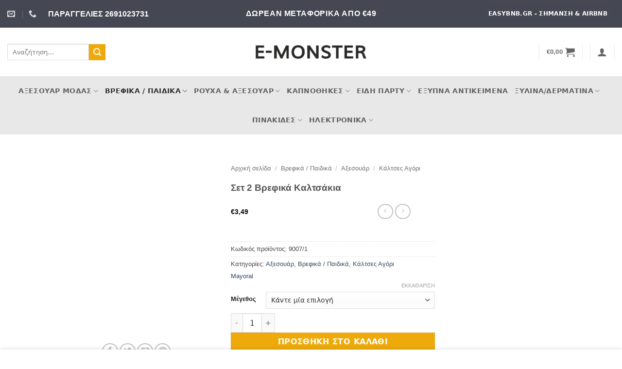

--- FILE ---
content_type: text/html; charset=UTF-8
request_url: https://e-monster.gr/product/%CF%83%CE%B5%CF%84-2-%CE%B2%CF%81%CE%B5%CF%86%CE%B9%CE%BA%CE%AC-%CE%BA%CE%B1%CE%BB%CF%84%CF%83%CE%AC%CE%BA%CE%B9%CE%B1-8/
body_size: 61857
content:
<!DOCTYPE html><html lang="el" class="loading-site no-js"><head><script data-no-optimize="1">var litespeed_docref=sessionStorage.getItem("litespeed_docref");litespeed_docref&&(Object.defineProperty(document,"referrer",{get:function(){return litespeed_docref}}),sessionStorage.removeItem("litespeed_docref"));</script> <meta charset="UTF-8" /><link rel="profile" href="http://gmpg.org/xfn/11" /><link rel="pingback" href="https://e-monster.gr/xmlrpc.php" /> <script type="litespeed/javascript">(function(html){html.className=html.className.replace(/\bno-js\b/,'js')})(document.documentElement)</script> <meta name='robots' content='index, follow, max-image-preview:large, max-snippet:-1, max-video-preview:-1' /><meta name="viewport" content="width=device-width, initial-scale=1" /><title>Σετ 2 Βρεφικά Καλτσάκια - E-monster</title><link rel="canonical" href="https://e-monster.gr/product/σετ-2-βρεφικά-καλτσάκια-8/" /><meta property="og:locale" content="el_GR" /><meta property="og:type" content="article" /><meta property="og:title" content="Σετ 2 Βρεφικά Καλτσάκια - E-monster" /><meta property="og:description" content="Σετ με δύο πολύ απαλά καλτσάκια από μαλακό ριμπ ύφασμα για να μην κόβουν το ποδαράκι." /><meta property="og:url" content="https://e-monster.gr/product/σετ-2-βρεφικά-καλτσάκια-8/" /><meta property="og:site_name" content="E-monster" /><meta property="article:publisher" content="https://www.facebook.com/profile.php?id=100063940174958" /><meta property="article:modified_time" content="2022-10-16T17:57:15+00:00" /><meta property="og:image" content="https://e-monster.gr/wp-content/uploads/2022/07/ersas-socks-ana-122-4.jpg" /><meta property="og:image:width" content="1200" /><meta property="og:image:height" content="1200" /><meta property="og:image:type" content="image/jpeg" /><meta name="twitter:card" content="summary_large_image" /> <script type="application/ld+json" class="yoast-schema-graph">{"@context":"https://schema.org","@graph":[{"@type":"WebPage","@id":"https://e-monster.gr/product/%cf%83%ce%b5%cf%84-2-%ce%b2%cf%81%ce%b5%cf%86%ce%b9%ce%ba%ce%ac-%ce%ba%ce%b1%ce%bb%cf%84%cf%83%ce%ac%ce%ba%ce%b9%ce%b1-8/","url":"https://e-monster.gr/product/%cf%83%ce%b5%cf%84-2-%ce%b2%cf%81%ce%b5%cf%86%ce%b9%ce%ba%ce%ac-%ce%ba%ce%b1%ce%bb%cf%84%cf%83%ce%ac%ce%ba%ce%b9%ce%b1-8/","name":"Σετ 2 Βρεφικά Καλτσάκια - E-monster","isPartOf":{"@id":"https://e-monster.gr/#website"},"primaryImageOfPage":{"@id":"https://e-monster.gr/product/%cf%83%ce%b5%cf%84-2-%ce%b2%cf%81%ce%b5%cf%86%ce%b9%ce%ba%ce%ac-%ce%ba%ce%b1%ce%bb%cf%84%cf%83%ce%ac%ce%ba%ce%b9%ce%b1-8/#primaryimage"},"image":{"@id":"https://e-monster.gr/product/%cf%83%ce%b5%cf%84-2-%ce%b2%cf%81%ce%b5%cf%86%ce%b9%ce%ba%ce%ac-%ce%ba%ce%b1%ce%bb%cf%84%cf%83%ce%ac%ce%ba%ce%b9%ce%b1-8/#primaryimage"},"thumbnailUrl":"https://e-monster.gr/wp-content/uploads/2022/07/ersas-socks-ana-122-4.jpg","datePublished":"2022-07-29T07:06:26+00:00","dateModified":"2022-10-16T17:57:15+00:00","breadcrumb":{"@id":"https://e-monster.gr/product/%cf%83%ce%b5%cf%84-2-%ce%b2%cf%81%ce%b5%cf%86%ce%b9%ce%ba%ce%ac-%ce%ba%ce%b1%ce%bb%cf%84%cf%83%ce%ac%ce%ba%ce%b9%ce%b1-8/#breadcrumb"},"inLanguage":"el","potentialAction":[{"@type":"ReadAction","target":["https://e-monster.gr/product/%cf%83%ce%b5%cf%84-2-%ce%b2%cf%81%ce%b5%cf%86%ce%b9%ce%ba%ce%ac-%ce%ba%ce%b1%ce%bb%cf%84%cf%83%ce%ac%ce%ba%ce%b9%ce%b1-8/"]}]},{"@type":"ImageObject","inLanguage":"el","@id":"https://e-monster.gr/product/%cf%83%ce%b5%cf%84-2-%ce%b2%cf%81%ce%b5%cf%86%ce%b9%ce%ba%ce%ac-%ce%ba%ce%b1%ce%bb%cf%84%cf%83%ce%ac%ce%ba%ce%b9%ce%b1-8/#primaryimage","url":"https://e-monster.gr/wp-content/uploads/2022/07/ersas-socks-ana-122-4.jpg","contentUrl":"https://e-monster.gr/wp-content/uploads/2022/07/ersas-socks-ana-122-4.jpg","width":1200,"height":1200},{"@type":"BreadcrumbList","@id":"https://e-monster.gr/product/%cf%83%ce%b5%cf%84-2-%ce%b2%cf%81%ce%b5%cf%86%ce%b9%ce%ba%ce%ac-%ce%ba%ce%b1%ce%bb%cf%84%cf%83%ce%ac%ce%ba%ce%b9%ce%b1-8/#breadcrumb","itemListElement":[{"@type":"ListItem","position":1,"name":"Home","item":"https://e-monster.gr/"},{"@type":"ListItem","position":2,"name":"Όλα τα Προϊόντα","item":"https://e-monster.gr/products/"},{"@type":"ListItem","position":3,"name":"Σετ 2 Βρεφικά Καλτσάκια"}]},{"@type":"WebSite","@id":"https://e-monster.gr/#website","url":"https://e-monster.gr/","name":"E-monster","description":"Ηλεκτρονικό Πολυκατάστημα","potentialAction":[{"@type":"SearchAction","target":{"@type":"EntryPoint","urlTemplate":"https://e-monster.gr/?s={search_term_string}"},"query-input":{"@type":"PropertyValueSpecification","valueRequired":true,"valueName":"search_term_string"}}],"inLanguage":"el"}]}</script> <link rel='prefetch' href='https://e-monster.gr/wp-content/themes/flatsome/assets/js/flatsome.js?ver=e2eddd6c228105dac048' /><link rel='prefetch' href='https://e-monster.gr/wp-content/themes/flatsome/assets/js/chunk.slider.js?ver=3.20.4' /><link rel='prefetch' href='https://e-monster.gr/wp-content/themes/flatsome/assets/js/chunk.popups.js?ver=3.20.4' /><link rel='prefetch' href='https://e-monster.gr/wp-content/themes/flatsome/assets/js/chunk.tooltips.js?ver=3.20.4' /><link rel='prefetch' href='https://e-monster.gr/wp-content/themes/flatsome/assets/js/woocommerce.js?ver=1c9be63d628ff7c3ff4c' /><link rel="alternate" type="application/rss+xml" title="Ροή RSS &raquo; E-monster" href="https://e-monster.gr/feed/" /><link rel="alternate" type="application/rss+xml" title="Ροή Σχολίων &raquo; E-monster" href="https://e-monster.gr/comments/feed/" /><link rel="alternate" type="application/rss+xml" title="Ροή Σχολίων E-monster &raquo; Σετ 2 Βρεφικά Καλτσάκια" href="https://e-monster.gr/product/%cf%83%ce%b5%cf%84-2-%ce%b2%cf%81%ce%b5%cf%86%ce%b9%ce%ba%ce%ac-%ce%ba%ce%b1%ce%bb%cf%84%cf%83%ce%ac%ce%ba%ce%b9%ce%b1-8/feed/" /><link rel="alternate" title="oEmbed (JSON)" type="application/json+oembed" href="https://e-monster.gr/wp-json/oembed/1.0/embed?url=https%3A%2F%2Fe-monster.gr%2Fproduct%2F%25cf%2583%25ce%25b5%25cf%2584-2-%25ce%25b2%25cf%2581%25ce%25b5%25cf%2586%25ce%25b9%25ce%25ba%25ce%25ac-%25ce%25ba%25ce%25b1%25ce%25bb%25cf%2584%25cf%2583%25ce%25ac%25ce%25ba%25ce%25b9%25ce%25b1-8%2F" /><link rel="alternate" title="oEmbed (XML)" type="text/xml+oembed" href="https://e-monster.gr/wp-json/oembed/1.0/embed?url=https%3A%2F%2Fe-monster.gr%2Fproduct%2F%25cf%2583%25ce%25b5%25cf%2584-2-%25ce%25b2%25cf%2581%25ce%25b5%25cf%2586%25ce%25b9%25ce%25ba%25ce%25ac-%25ce%25ba%25ce%25b1%25ce%25bb%25cf%2584%25cf%2583%25ce%25ac%25ce%25ba%25ce%25b9%25ce%25b1-8%2F&#038;format=xml" /><link data-optimized="2" rel="stylesheet" href="https://e-monster.gr/wp-content/litespeed/css/075ba9d2072cd93d1d2b72cb069037f8.css?ver=dde42" /><link rel='preload' as='font' type='font/woff2' crossorigin='anonymous' id='tinvwl-webfont-font-css' href='https://e-monster.gr/wp-content/plugins/ti-woocommerce-wishlist/assets/fonts/tinvwl-webfont.woff2?ver=xu2uyi'  media='all' /> <script type="litespeed/javascript" data-src="https://e-monster.gr/wp-includes/js/jquery/jquery.min.js?ver=3.7.1" id="jquery-core-js"></script> <script id="wc-add-to-cart-js-extra" type="litespeed/javascript">var wc_add_to_cart_params={"ajax_url":"/wp-admin/admin-ajax.php","wc_ajax_url":"/?wc-ajax=%%endpoint%%","i18n_view_cart":"\u039a\u03b1\u03bb\u03ac\u03b8\u03b9","cart_url":"https://e-monster.gr/cart/","is_cart":"","cart_redirect_after_add":"no"}</script> <script id="wc-single-product-js-extra" type="litespeed/javascript">var wc_single_product_params={"i18n_required_rating_text":"\u03a0\u03b1\u03c1\u03b1\u03ba\u03b1\u03bb\u03bf\u03cd\u03bc\u03b5, \u03b5\u03c0\u03b9\u03bb\u03ad\u03be\u03c4\u03b5 \u03bc\u03af\u03b1 \u03b2\u03b1\u03b8\u03bc\u03bf\u03bb\u03bf\u03b3\u03af\u03b1","i18n_rating_options":["1 \u03b1\u03c0\u03cc 5 \u03b1\u03c3\u03c4\u03ad\u03c1\u03b9\u03b1","2 \u03b1\u03c0\u03cc 5 \u03b1\u03c3\u03c4\u03ad\u03c1\u03b9\u03b1","3 \u03b1\u03c0\u03cc 5 \u03b1\u03c3\u03c4\u03ad\u03c1\u03b9\u03b1","4 \u03b1\u03c0\u03cc 5 \u03b1\u03c3\u03c4\u03ad\u03c1\u03b9\u03b1","5 \u03b1\u03c0\u03cc 5 \u03b1\u03c3\u03c4\u03ad\u03c1\u03b9\u03b1"],"i18n_product_gallery_trigger_text":"View full-screen image gallery","review_rating_required":"yes","flexslider":{"rtl":!1,"animation":"slide","smoothHeight":!0,"directionNav":!1,"controlNav":"thumbnails","slideshow":!1,"animationSpeed":500,"animationLoop":!1,"allowOneSlide":!1},"zoom_enabled":"","zoom_options":[],"photoswipe_enabled":"1","photoswipe_options":{"shareEl":!1,"closeOnScroll":!1,"history":!1,"hideAnimationDuration":0,"showAnimationDuration":0},"flexslider_enabled":"1"}</script> <link rel="https://api.w.org/" href="https://e-monster.gr/wp-json/" /><link rel="alternate" title="JSON" type="application/json" href="https://e-monster.gr/wp-json/wp/v2/product/11434" /><link rel="EditURI" type="application/rsd+xml" title="RSD" href="https://e-monster.gr/xmlrpc.php?rsd" /><meta name="generator" content="WordPress 6.9" /><meta name="generator" content="WooCommerce 10.4.3" /><link rel='shortlink' href='https://e-monster.gr/?p=11434' />
<noscript><style>.woocommerce-product-gallery{ opacity: 1 !important; }</style></noscript><link rel="icon" href="https://e-monster.gr/wp-content/uploads/2022/08/cropped-m-90-b-32x32.png" sizes="32x32" /><link rel="icon" href="https://e-monster.gr/wp-content/uploads/2022/08/cropped-m-90-b-192x192.png" sizes="192x192" /><link rel="apple-touch-icon" href="https://e-monster.gr/wp-content/uploads/2022/08/cropped-m-90-b-180x180.png" /><meta name="msapplication-TileImage" content="https://e-monster.gr/wp-content/uploads/2022/08/cropped-m-90-b-270x270.png" /><style id="kirki-inline-styles"></style></head><body class="wp-singular product-template-default single single-product postid-11434 wp-theme-flatsome theme-flatsome woocommerce woocommerce-page woocommerce-no-js tinvwl-theme-style boxed lightbox nav-dropdown-has-arrow nav-dropdown-has-shadow parallax-mobile mobile-submenu-toggle"><a class="skip-link screen-reader-text" href="#main">Μετάβαση στο περιεχόμενο</a><div id="wrapper"><header id="header" class="header header-full-width"><div class="header-wrapper"><div id="top-bar" class="header-top hide-for-sticky nav-dark flex-has-center"><div class="flex-row container"><div class="flex-col hide-for-medium flex-left"><ul class="nav nav-left medium-nav-center nav-small  nav-divided"><li class="header-contact-wrapper"><ul id="header-contact" class="nav medium-nav-center nav-divided nav-uppercase header-contact"><li>
<a href="mailto:info@e-monster.gr" class="tooltip" title="info@e-monster.gr">
<i class="icon-envelop" aria-hidden="true" style="font-size:16px;"></i>			       <span>
</span>
</a></li><li>
<a href="tel:+30 2691023731" class="tooltip" title="+30 2691023731">
<i class="icon-phone" aria-hidden="true" style="font-size:16px;"></i>			      <span></span>
</a></li></ul></li><li class="html custom html_top_right_text"><strong class><font size="+0">ΠΑΡΑΓΓΕΛΙΕΣ    2691023731</font></strong></li></ul></div><div class="flex-col hide-for-medium flex-center"><ul class="nav nav-center nav-small  nav-divided"><li class="html custom html_topbar_right"><strong class="uppercase"><font size="+0">ΔΩΡΕΑΝ ΜΕΤΑΦΟΡΙΚΑ ΑΠΟ €49</font></strong></li></ul></div><div class="flex-col hide-for-medium flex-right"><ul class="nav top-bar-nav nav-right nav-small  nav-divided"><li class="html header-button-1"><div class="header-button">
<a href="https://easybnb.gr" class="button plain" style="border-radius:99px;">
<span>EASYBNB.GR - Σήμανση &amp; Airbnb</span>
</a></div></li></ul></div><div class="flex-col show-for-medium flex-grow"><ul class="nav nav-center nav-small mobile-nav  nav-divided"><li class="html custom html_nav_position_text_top"><strong class><font size="-1">Δωρεάν μεταφορικά από €49</font></strong></li></ul></div></div></div><div id="masthead" class="header-main show-logo-center hide-for-sticky"><div class="header-inner flex-row container logo-center medium-logo-center" role="navigation"><div id="logo" class="flex-col logo"><a href="https://e-monster.gr/" title="E-monster - Ηλεκτρονικό Πολυκατάστημα" rel="home">
<img data-lazyloaded="1" src="[data-uri]" width="501" height="63" data-src="https://e-monster.gr/wp-content/uploads/2022/08/e-monster-500.png.webp" class="header_logo header-logo" alt="E-monster"/><img data-lazyloaded="1" src="[data-uri]" width="501" height="63" data-src="https://e-monster.gr/wp-content/uploads/2022/08/e-monster-500-1.png.webp" class="header-logo-dark" alt="E-monster"/></a></div><div class="flex-col show-for-medium flex-left"><ul class="mobile-nav nav nav-left "><li class="nav-icon has-icon">
<a href="#" class="is-small" data-open="#main-menu" data-pos="left" data-bg="main-menu-overlay" role="button" aria-label="Menu" aria-controls="main-menu" aria-expanded="false" aria-haspopup="dialog" data-flatsome-role-button>
<i class="icon-menu" aria-hidden="true"></i>			<span class="menu-title uppercase hide-for-small">Menu</span>		</a></li></ul></div><div class="flex-col hide-for-medium flex-left
"><ul class="header-nav header-nav-main nav nav-left  nav-uppercase" ><li class="header-search-form search-form html relative has-icon"><div class="header-search-form-wrapper"><div class="searchform-wrapper ux-search-box relative is-normal"><form role="search" method="get" class="searchform" action="https://e-monster.gr/"><div class="flex-row relative"><div class="flex-col flex-grow">
<label class="screen-reader-text" for="woocommerce-product-search-field-0">Αναζήτηση για:</label>
<input type="search" id="woocommerce-product-search-field-0" class="search-field mb-0" placeholder="Αναζήτηση&hellip;" value="" name="s" />
<input type="hidden" name="post_type" value="product" /></div><div class="flex-col">
<button type="submit" value="Αναζήτηση" class="ux-search-submit submit-button secondary button  icon mb-0" aria-label="Submit">
<i class="icon-search" aria-hidden="true"></i>			</button></div></div><div class="live-search-results text-left z-top"></div></form></div></div></li></ul></div><div class="flex-col hide-for-medium flex-right"><ul class="header-nav header-nav-main nav nav-right  nav-uppercase"><li class="header-divider"></li><li class="cart-item has-icon has-dropdown"><a href="https://e-monster.gr/cart/" class="header-cart-link nav-top-link is-small" title="Καλάθι" aria-label="Καλάθι" aria-expanded="false" aria-haspopup="true" role="button" data-flatsome-role-button><span class="header-cart-title">
<span class="cart-price"><span class="woocommerce-Price-amount amount"><bdi><span class="woocommerce-Price-currencySymbol">&euro;</span>0,00</bdi></span></span>
</span><i class="icon-shopping-cart" aria-hidden="true" data-icon-label="0"></i>  </a><ul class="nav-dropdown nav-dropdown-simple"><li class="html widget_shopping_cart"><div class="widget_shopping_cart_content"><div class="ux-mini-cart-empty flex flex-row-col text-center pt pb"><div class="ux-mini-cart-empty-icon">
<svg aria-hidden="true" xmlns="http://www.w3.org/2000/svg" viewBox="0 0 17 19" style="opacity:.1;height:80px;">
<path d="M8.5 0C6.7 0 5.3 1.2 5.3 2.7v2H2.1c-.3 0-.6.3-.7.7L0 18.2c0 .4.2.8.6.8h15.7c.4 0 .7-.3.7-.7v-.1L15.6 5.4c0-.3-.3-.6-.7-.6h-3.2v-2c0-1.6-1.4-2.8-3.2-2.8zM6.7 2.7c0-.8.8-1.4 1.8-1.4s1.8.6 1.8 1.4v2H6.7v-2zm7.5 3.4 1.3 11.5h-14L2.8 6.1h2.5v1.4c0 .4.3.7.7.7.4 0 .7-.3.7-.7V6.1h3.5v1.4c0 .4.3.7.7.7s.7-.3.7-.7V6.1h2.6z" fill-rule="evenodd" clip-rule="evenodd" fill="currentColor"></path>
</svg></div><p class="woocommerce-mini-cart__empty-message empty">Κανένα προϊόν στο καλάθι σας.</p><p class="return-to-shop">
<a class="button primary wc-backward" href="https://e-monster.gr/products/">
Επιστροφή στο κατάστημα				</a></p></div></div></li></ul></li><li class="header-divider"></li><li class="header-divider"></li><li class="account-item has-icon"><a href="https://e-monster.gr/my-account/" class="nav-top-link nav-top-not-logged-in is-small is-small" title="Σύνδεση" role="button" data-open="#login-form-popup" aria-label="Σύνδεση" aria-controls="login-form-popup" aria-expanded="false" aria-haspopup="dialog" data-flatsome-role-button>
<i class="icon-user" aria-hidden="true"></i>	</a></li><li class="header-divider"></li></ul></div><div class="flex-col show-for-medium flex-right"><ul class="mobile-nav nav nav-right "></ul></div></div></div><div id="wide-nav" class="header-bottom wide-nav hide-for-sticky flex-has-center"><div class="flex-row container"><div class="flex-col hide-for-medium flex-center"><ul class="nav header-nav header-bottom-nav nav-center  nav-size-medium nav-uppercase"><li id="menu-item-100220" class="menu-item menu-item-type-taxonomy menu-item-object-product_cat menu-item-has-children menu-item-100220 menu-item-design-default has-dropdown"><a href="https://e-monster.gr/product-category/%ce%b1%ce%be%ce%b5%cf%83%ce%bf%cf%85%ce%ac%cf%81-%ce%bc%cf%8c%ce%b4%ce%b1%cf%82/" class="nav-top-link" aria-expanded="false" aria-haspopup="menu">Αξεσουάρ Μόδας<i class="icon-angle-down" aria-hidden="true"></i></a><ul class="sub-menu nav-dropdown nav-dropdown-simple"><li id="menu-item-100221" class="menu-item menu-item-type-taxonomy menu-item-object-product_cat menu-item-has-children menu-item-100221 nav-dropdown-col"><a href="https://e-monster.gr/product-category/%ce%b1%ce%be%ce%b5%cf%83%ce%bf%cf%85%ce%ac%cf%81-%ce%bc%cf%8c%ce%b4%ce%b1%cf%82/%ce%ac%ce%bd%ce%b4%cf%81%ce%b5%cf%82/">Άνδρες</a><ul class="sub-menu nav-column nav-dropdown-simple"><li id="menu-item-100227" class="menu-item menu-item-type-taxonomy menu-item-object-product_cat menu-item-100227"><a href="https://e-monster.gr/product-category/%ce%b1%ce%be%ce%b5%cf%83%ce%bf%cf%85%ce%ac%cf%81-%ce%bc%cf%8c%ce%b4%ce%b1%cf%82/%ce%ac%ce%bd%ce%b4%cf%81%ce%b5%cf%82/%ce%be%cf%8d%ce%bb%ce%b9%ce%bd%ce%b1-%cf%80%ce%b1%cf%80%ce%b9%ce%b3%ce%b9%cf%8c%ce%bd-%ce%ac%ce%bd%ce%b4%cf%81%ce%b5%cf%82/">Ξύλινα Παπιγιόν</a></li><li id="menu-item-100229" class="menu-item menu-item-type-taxonomy menu-item-object-product_cat menu-item-100229"><a href="https://e-monster.gr/product-category/%ce%b1%ce%be%ce%b5%cf%83%ce%bf%cf%85%ce%ac%cf%81-%ce%bc%cf%8c%ce%b4%ce%b1%cf%82/%ce%ac%ce%bd%ce%b4%cf%81%ce%b5%cf%82/%ce%b4%ce%b5%cf%81%ce%bc%ce%ac%cf%84%ce%b9%ce%bd%ce%b1-%cf%80%ce%b1%cf%80%ce%b9%ce%b3%ce%b9%cf%8c%ce%bd/">Δερμάτινα Παπιγιόν</a></li><li id="menu-item-100231" class="menu-item menu-item-type-taxonomy menu-item-object-product_cat menu-item-100231"><a href="https://e-monster.gr/product-category/%ce%b1%ce%be%ce%b5%cf%83%ce%bf%cf%85%ce%ac%cf%81-%ce%bc%cf%8c%ce%b4%ce%b1%cf%82/%ce%ac%ce%bd%ce%b4%cf%81%ce%b5%cf%82/%ce%ba%ce%bb%ce%b9%cf%80-%ce%b3%cf%81%ce%b1%ce%b2%ce%ac%cf%84%ce%b1%cf%82/">Κλιπ Γραβάτας</a></li><li id="menu-item-100232" class="menu-item menu-item-type-taxonomy menu-item-object-product_cat menu-item-100232"><a href="https://e-monster.gr/product-category/%ce%b1%ce%be%ce%b5%cf%83%ce%bf%cf%85%ce%ac%cf%81-%ce%bc%cf%8c%ce%b4%ce%b1%cf%82/%ce%ac%ce%bd%ce%b4%cf%81%ce%b5%cf%82/%ce%bc%ce%b1%ce%bd%ce%b9%ce%ba%ce%b5%cf%84%cf%8c%ce%ba%ce%bf%cf%85%ce%bc%cf%80%ce%b1/">Μανικετόκουμπα</a></li><li id="menu-item-100233" class="menu-item menu-item-type-taxonomy menu-item-object-product_cat menu-item-100233"><a href="https://e-monster.gr/product-category/%ce%b1%ce%be%ce%b5%cf%83%ce%bf%cf%85%ce%ac%cf%81-%ce%bc%cf%8c%ce%b4%ce%b1%cf%82/%ce%ac%ce%bd%ce%b4%cf%81%ce%b5%cf%82/%ce%be%cf%8d%ce%bb%ce%b9%ce%bd%ce%b1-%cf%80%ce%b1%cf%80%ce%b9%ce%b3%ce%b9%cf%8c%ce%bd-%ce%ac%ce%bd%ce%b4%cf%81%ce%b5%cf%82/%cf%83%ce%b5%cf%84-%cf%80%ce%b1%cf%80%ce%b9%ce%b3%ce%b9%cf%8c%ce%bd-%ce%bc%ce%b1%ce%bd%ce%b9%ce%ba%ce%b5%cf%84%cf%8c%ce%ba%ce%bf%cf%85%ce%bc%cf%80%ce%b1/">Σετ Παπιγιόν &amp; Μανικετόκουμπα</a></li><li id="menu-item-100228" class="menu-item menu-item-type-taxonomy menu-item-object-product_cat menu-item-100228"><a href="https://e-monster.gr/product-category/%ce%b1%ce%be%ce%b5%cf%83%ce%bf%cf%85%ce%ac%cf%81-%ce%bc%cf%8c%ce%b4%ce%b1%cf%82/%ce%ac%ce%bd%ce%b4%cf%81%ce%b5%cf%82/%ce%b4%ce%b5%cf%81%ce%bc%ce%ac%cf%84%ce%b9%ce%bd%ce%b1-%ce%b2%cf%81%ce%b1%cf%87%ce%b9%cf%8c%ce%bb%ce%b9%ce%b1/">Δερμάτινα Βραχιόλια</a></li><li id="menu-item-100222" class="menu-item menu-item-type-taxonomy menu-item-object-product_cat menu-item-100222"><a href="https://e-monster.gr/product-category/%ce%b1%ce%be%ce%b5%cf%83%ce%bf%cf%85%ce%ac%cf%81-%ce%bc%cf%8c%ce%b4%ce%b1%cf%82/%ce%ac%ce%bd%ce%b4%cf%81%ce%b5%cf%82/%ce%b3%cf%81%ce%b1%ce%b2%ce%ac%cf%84%ce%b5%cf%82-%ce%b1%ce%bd%ce%b4%cf%81%ce%b9%ce%ba%ce%ad%cf%82/">Γραβάτες</a></li><li id="menu-item-100243" class="menu-item menu-item-type-taxonomy menu-item-object-product_cat menu-item-100243"><a href="https://e-monster.gr/product-category/%ce%b1%ce%be%ce%b5%cf%83%ce%bf%cf%85%ce%ac%cf%81-%ce%bc%cf%8c%ce%b4%ce%b1%cf%82/%ce%ac%ce%bd%ce%b4%cf%81%ce%b5%cf%82/%cf%80%ce%b1%cf%80%ce%b9%ce%b3%ce%b9%cf%8c%ce%bd-%ce%b1%cf%80%cf%8c-%cf%8d%cf%86%ce%b1%cf%83%ce%bc%ce%b1/">Υφασμάτινα Παπιγιόν</a></li><li id="menu-item-100241" class="menu-item menu-item-type-taxonomy menu-item-object-product_cat menu-item-100241"><a href="https://e-monster.gr/product-category/%ce%b1%ce%be%ce%b5%cf%83%ce%bf%cf%85%ce%ac%cf%81-%ce%bc%cf%8c%ce%b4%ce%b1%cf%82/%ce%ac%ce%bd%ce%b4%cf%81%ce%b5%cf%82/%ce%bc%ce%b1%ce%bd%cf%84%ce%ae%ce%bb%ce%b9%ce%b1-%cf%84%cf%83%ce%ad%cf%80%ce%b7%cf%82/">Μαντήλια Τσέπης</a></li><li id="menu-item-100245" class="menu-item menu-item-type-taxonomy menu-item-object-product_cat menu-item-100245"><a href="https://e-monster.gr/product-category/%ce%b1%ce%be%ce%b5%cf%83%ce%bf%cf%85%ce%ac%cf%81-%ce%bc%cf%8c%ce%b4%ce%b1%cf%82/%ce%ac%ce%bd%ce%b4%cf%81%ce%b5%cf%82/%cf%84%ce%b9%cf%81%ce%ac%ce%bd%cf%84%ce%b5%cf%82-%ce%b1%ce%bd%ce%b4%cf%81%ce%b9%ce%ba%ce%ad%cf%82/%cf%84%ce%b9%cf%81%ce%ac%ce%bd%cf%84%ce%b5%cf%82-25mm/">Τιράντες 25mm</a></li><li id="menu-item-100223" class="menu-item menu-item-type-taxonomy menu-item-object-product_cat menu-item-100223"><a href="https://e-monster.gr/product-category/%ce%b1%ce%be%ce%b5%cf%83%ce%bf%cf%85%ce%ac%cf%81-%ce%bc%cf%8c%ce%b4%ce%b1%cf%82/%ce%ac%ce%bd%ce%b4%cf%81%ce%b5%cf%82/%cf%84%ce%b9%cf%81%ce%ac%ce%bd%cf%84%ce%b5%cf%82-%ce%b1%ce%bd%ce%b4%cf%81%ce%b9%ce%ba%ce%ad%cf%82/%cf%84%ce%b9%cf%81%ce%ac%ce%bd%cf%84%ce%b5%cf%82-%ce%b1%ce%bd%ce%b4%cf%81%ce%b9%ce%ba%ce%ad%cf%82-30mm/">Τιράντες 30mm</a></li><li id="menu-item-100224" class="menu-item menu-item-type-taxonomy menu-item-object-product_cat menu-item-100224"><a href="https://e-monster.gr/product-category/%ce%b1%ce%be%ce%b5%cf%83%ce%bf%cf%85%ce%ac%cf%81-%ce%bc%cf%8c%ce%b4%ce%b1%cf%82/%ce%ac%ce%bd%ce%b4%cf%81%ce%b5%cf%82/%cf%84%ce%b9%cf%81%ce%ac%ce%bd%cf%84%ce%b5%cf%82-%ce%b1%ce%bd%ce%b4%cf%81%ce%b9%ce%ba%ce%ad%cf%82/%cf%84%ce%b9%cf%81%ce%ac%ce%bd%cf%84%ce%b5%cf%82-%ce%b1%ce%bd%ce%b4%cf%81%ce%b9%ce%ba%ce%ad%cf%82-36mm/">Τιράντες 36mm</a></li><li id="menu-item-100247" class="menu-item menu-item-type-taxonomy menu-item-object-product_cat menu-item-100247"><a href="https://e-monster.gr/product-category/%ce%b1%ce%be%ce%b5%cf%83%ce%bf%cf%85%ce%ac%cf%81-%ce%bc%cf%8c%ce%b4%ce%b1%cf%82/%ce%ac%ce%bd%ce%b4%cf%81%ce%b5%cf%82/%ce%b6%cf%8e%ce%bd%ce%b5%cf%82-%ce%ac%ce%bd%ce%b4%cf%81%ce%b5%cf%82/">Ζώνες</a></li><li id="menu-item-100242" class="menu-item menu-item-type-taxonomy menu-item-object-product_cat menu-item-100242"><a href="https://e-monster.gr/product-category/%ce%b1%ce%be%ce%b5%cf%83%ce%bf%cf%85%ce%ac%cf%81-%ce%bc%cf%8c%ce%b4%ce%b1%cf%82/%ce%ac%ce%bd%ce%b4%cf%81%ce%b5%cf%82/%cf%83%cf%80%ce%ad%cf%83%ce%b9%ce%b1%ce%bb-%ce%b1%ce%be%ce%b5%cf%83%ce%bf%cf%85%ce%ac%cf%81/">Σπέσιαλ Αξεσουάρ</a></li></ul></li><li id="menu-item-100225" class="menu-item menu-item-type-taxonomy menu-item-object-product_cat menu-item-has-children menu-item-100225 nav-dropdown-col"><a href="https://e-monster.gr/product-category/%ce%b1%ce%be%ce%b5%cf%83%ce%bf%cf%85%ce%ac%cf%81-%ce%bc%cf%8c%ce%b4%ce%b1%cf%82/%ce%b1%ce%b3%cf%8c%cf%81%ce%b9%ce%b1/">Αγόρια</a><ul class="sub-menu nav-column nav-dropdown-simple"><li id="menu-item-100257" class="menu-item menu-item-type-taxonomy menu-item-object-product_cat menu-item-100257"><a href="https://e-monster.gr/product-category/%ce%b1%ce%be%ce%b5%cf%83%ce%bf%cf%85%ce%ac%cf%81-%ce%bc%cf%8c%ce%b4%ce%b1%cf%82/%ce%b1%ce%b3%cf%8c%cf%81%ce%b9%ce%b1/%ce%be%cf%8d%ce%bb%ce%b9%ce%bd%ce%b1-%cf%80%ce%b1%cf%80%ce%b9%ce%b3%ce%b9%cf%8c%ce%bd/%ce%be%cf%8d%ce%bb%ce%b9%ce%bd%ce%bf-%cf%80%ce%b1%cf%80%ce%b9%ce%b3%ce%b9%cf%8c%ce%bd-%cf%80%ce%b1%ce%b9%ce%b4%ce%b9%ce%ba%cf%8c-%ce%ad%cf%89%cf%82-10-%ce%b5%cf%84%cf%8e%ce%bd/">Ξύλινα Παπιγιόν έως 10 ετών</a></li><li id="menu-item-100255" class="menu-item menu-item-type-taxonomy menu-item-object-product_cat menu-item-100255"><a href="https://e-monster.gr/product-category/%ce%b1%ce%be%ce%b5%cf%83%ce%bf%cf%85%ce%ac%cf%81-%ce%bc%cf%8c%ce%b4%ce%b1%cf%82/%ce%b1%ce%b3%cf%8c%cf%81%ce%b9%ce%b1/%ce%be%cf%8d%ce%bb%ce%b9%ce%bd%ce%b1-%cf%80%ce%b1%cf%80%ce%b9%ce%b3%ce%b9%cf%8c%ce%bd/%ce%be%cf%8d%ce%bb%ce%b9%ce%bd%ce%bf-%cf%80%ce%b1%cf%80%ce%b9%ce%b3%ce%b9%cf%8c%ce%bd-%ce%b2%cf%81%ce%b5%cf%86%ce%b9%ce%ba%cf%8c-%ce%bc%cf%80%ce%b5%ce%bc%cf%80%ce%ad-0/">Ξύλινα Παπιγιόν Βρεφικά</a></li><li id="menu-item-100254" class="menu-item menu-item-type-taxonomy menu-item-object-product_cat menu-item-100254"><a href="https://e-monster.gr/product-category/%ce%b1%ce%be%ce%b5%cf%83%ce%bf%cf%85%ce%ac%cf%81-%ce%bc%cf%8c%ce%b4%ce%b1%cf%82/%ce%b1%ce%b3%cf%8c%cf%81%ce%b9%ce%b1/%ce%be%cf%8d%ce%bb%ce%b9%ce%bd%ce%b1-%cf%80%ce%b1%cf%80%ce%b9%ce%b3%ce%b9%cf%8c%ce%bd/%ce%be%cf%8d%ce%bb%ce%b9%ce%bd%ce%bf-%cf%80%ce%b1%cf%80%ce%b9%ce%b3%ce%b9%cf%8c%ce%bd-0/10-%ce%b5%cf%84%cf%8e%ce%bd-%ce%bf%ce%b9%ce%ba%ce%bf%ce%bd%ce%bf%ce%bc%ce%b9%ce%ba%ce%ae-%cf%83%ce%b5%ce%b9%cf%81%ce%ac/">Οικονομική Σειρά Παπιγιόν</a></li><li id="menu-item-100256" class="menu-item menu-item-type-taxonomy menu-item-object-product_cat menu-item-100256"><a href="https://e-monster.gr/product-category/%ce%b1%ce%be%ce%b5%cf%83%ce%bf%cf%85%ce%ac%cf%81-%ce%bc%cf%8c%ce%b4%ce%b1%cf%82/%ce%b1%ce%b3%cf%8c%cf%81%ce%b9%ce%b1/%ce%be%cf%8d%ce%bb%ce%b9%ce%bd%ce%b1-%cf%80%ce%b1%cf%80%ce%b9%ce%b3%ce%b9%cf%8c%ce%bd/%cf%83%ce%b5%cf%84-%ce%b1%ce%bd%ce%b4%cf%81%ce%b9%ce%ba%cf%8c-%cf%80%ce%b1%ce%b9%ce%b4%ce%b9%ce%ba%cf%8c/">Σετ Ανδρικό &amp; Παιδικό</a></li><li id="menu-item-100250" class="menu-item menu-item-type-taxonomy menu-item-object-product_cat menu-item-100250"><a href="https://e-monster.gr/product-category/%ce%b1%ce%be%ce%b5%cf%83%ce%bf%cf%85%ce%ac%cf%81-%ce%bc%cf%8c%ce%b4%ce%b1%cf%82/%ce%b1%ce%b3%cf%8c%cf%81%ce%b9%ce%b1/%cf%84%ce%b9%cf%81%ce%ac%ce%bd%cf%84%ce%b5%cf%82/">Τιράντες</a></li><li id="menu-item-100258" class="menu-item menu-item-type-taxonomy menu-item-object-product_cat menu-item-100258"><a href="https://e-monster.gr/product-category/%ce%b1%ce%be%ce%b5%cf%83%ce%bf%cf%85%ce%ac%cf%81-%ce%bc%cf%8c%ce%b4%ce%b1%cf%82/%ce%b1%ce%b3%cf%8c%cf%81%ce%b9%ce%b1/%ce%be%cf%8d%ce%bb%ce%b9%ce%bd%ce%b1-%cf%80%ce%b1%cf%80%ce%b9%ce%b3%ce%b9%cf%8c%ce%bd/%cf%83%ce%b5%cf%84-%cf%80%ce%b1%cf%80%ce%b9%ce%b3%ce%b9%cf%8c%ce%bd-%cf%84%ce%b9%cf%81%ce%ac%ce%bd%cf%84%ce%b5%cf%82/">Σετ Παπιγιόν &amp; Τιράντες</a></li><li id="menu-item-100252" class="menu-item menu-item-type-taxonomy menu-item-object-product_cat menu-item-100252"><a href="https://e-monster.gr/product-category/%ce%b1%ce%be%ce%b5%cf%83%ce%bf%cf%85%ce%ac%cf%81-%ce%bc%cf%8c%ce%b4%ce%b1%cf%82/%ce%b1%ce%b3%cf%8c%cf%81%ce%b9%ce%b1/%cf%85%cf%86%ce%b1%cf%83%ce%bc%ce%ac%cf%84%ce%b9%ce%bd%ce%b1-%cf%80%ce%b1%cf%80%ce%b9%ce%b3%ce%b9%cf%8c%ce%bd/">Υφασμάτινα Παπιγιόν</a></li><li id="menu-item-100253" class="menu-item menu-item-type-taxonomy menu-item-object-product_cat menu-item-100253"><a href="https://e-monster.gr/product-category/%ce%b1%ce%be%ce%b5%cf%83%ce%bf%cf%85%ce%ac%cf%81-%ce%bc%cf%8c%ce%b4%ce%b1%cf%82/%ce%b1%ce%b3%cf%8c%cf%81%ce%b9%ce%b1/%ce%b3%cf%81%ce%b1%ce%b2%ce%ac%cf%84%ce%b5%cf%82/">Γραβάτες</a></li><li id="menu-item-100248" class="menu-item menu-item-type-taxonomy menu-item-object-product_cat menu-item-100248"><a href="https://e-monster.gr/product-category/%ce%b1%ce%be%ce%b5%cf%83%ce%bf%cf%85%ce%ac%cf%81-%ce%bc%cf%8c%ce%b4%ce%b1%cf%82/%ce%b1%ce%b3%cf%8c%cf%81%ce%b9%ce%b1/%ce%bc%ce%b1%ce%bd%cf%84%ce%b7%ce%bb%ce%ac%ce%ba%ce%b9%ce%b1-%cf%84%cf%83%ce%ad%cf%80%ce%b7%cf%82/">Μαντηλάκια Τσέπης</a></li><li id="menu-item-100249" class="menu-item menu-item-type-taxonomy menu-item-object-product_cat menu-item-100249"><a href="https://e-monster.gr/product-category/%ce%b1%ce%be%ce%b5%cf%83%ce%bf%cf%85%ce%ac%cf%81-%ce%bc%cf%8c%ce%b4%ce%b1%cf%82/%ce%b1%ce%b3%cf%8c%cf%81%ce%b9%ce%b1/%ce%b6%cf%8e%ce%bd%ce%b5%cf%82/">Ζώνες</a></li><li id="menu-item-100251" class="menu-item menu-item-type-taxonomy menu-item-object-product_cat menu-item-100251"><a href="https://e-monster.gr/product-category/%ce%b1%ce%be%ce%b5%cf%83%ce%bf%cf%85%ce%ac%cf%81-%ce%bc%cf%8c%ce%b4%ce%b1%cf%82/%ce%b1%ce%b3%cf%8c%cf%81%ce%b9%ce%b1/%cf%84%cf%81%ce%b1%ce%b3%ce%b9%ce%ac%cf%83%ce%ba%ce%b5%cf%82-%ce%ba%ce%b1%cf%80%ce%ad%ce%bb%ce%b1-%ce%b2%ce%ac%cf%86%cf%84%ce%b9%cf%83%ce%b7%cf%82/">Τραγιάσκες &amp; Καπέλα Βάφτισης</a></li><li id="menu-item-100260" class="menu-item menu-item-type-taxonomy menu-item-object-product_cat menu-item-100260"><a href="https://e-monster.gr/product-category/%ce%b1%ce%be%ce%b5%cf%83%ce%bf%cf%85%ce%ac%cf%81-%ce%bc%cf%8c%ce%b4%ce%b1%cf%82/%ce%b1%ce%b3%cf%8c%cf%81%ce%b9%ce%b1/%ce%be%cf%8d%ce%bb%ce%b9%ce%bd%ce%b1-%cf%80%ce%b1%cf%80%ce%b9%ce%b3%ce%b9%cf%8c%ce%bd/%cf%83%ce%b5%cf%84-%cf%84%cf%81%ce%b1%ce%b3%ce%b9%ce%ac%cf%83%ce%ba%ce%b1-%cf%80%ce%b1%cf%80%ce%b9%ce%b3%ce%b9%cf%8c%ce%bd-%cf%84%ce%b9%cf%81%ce%ac%ce%bd%cf%84%ce%b5%cf%82/">Σετ Τραγιάσκα, Παπιγιόν &amp; Τιράντες</a></li><li id="menu-item-100261" class="menu-item menu-item-type-taxonomy menu-item-object-product_cat menu-item-100261"><a href="https://e-monster.gr/product-category/%ce%b1%ce%be%ce%b5%cf%83%ce%bf%cf%85%ce%ac%cf%81-%ce%bc%cf%8c%ce%b4%ce%b1%cf%82/%ce%b1%ce%b3%cf%8c%cf%81%ce%b9%ce%b1/%cf%85%cf%86%ce%b1%cf%83%ce%bc%ce%ac%cf%84%ce%b9%ce%bd%ce%b1-%cf%80%ce%b1%cf%80%ce%b9%ce%b3%ce%b9%cf%8c%ce%bd/%cf%83%ce%b5%cf%84-%cf%84%cf%81%ce%b1%ce%b3%ce%b9%ce%ac%cf%83%ce%ba%ce%b1-%cf%84%ce%b9%cf%81%ce%ac%ce%bd%cf%84%ce%b5%cf%82-%cf%80%ce%b1%cf%80%ce%b9%ce%b3%ce%b9%cf%8c%ce%bd-%ce%bc%ce%b1%ce%bd/">Σετ Τραγιάσκα, Τιράντες, Παπιγιόν &amp; Μαντηλάκι</a></li></ul></li></ul></li><li id="menu-item-100403" class="menu-item menu-item-type-taxonomy menu-item-object-product_cat current-product-ancestor current-menu-parent current-product-parent menu-item-has-children menu-item-100403 active menu-item-design-default has-dropdown"><a href="https://e-monster.gr/product-category/%ce%b2%cf%81%ce%b5%cf%86%ce%b9%ce%ba%ce%ac-%cf%80%ce%b1%ce%b9%ce%b4%ce%b9%ce%ba%ce%ac/" class="nav-top-link" aria-expanded="false" aria-haspopup="menu">Βρεφικά / Παιδικά<i class="icon-angle-down" aria-hidden="true"></i></a><ul class="sub-menu nav-dropdown nav-dropdown-simple"><li id="menu-item-100457" class="menu-item menu-item-type-taxonomy menu-item-object-product_cat menu-item-has-children menu-item-100457 nav-dropdown-col"><a href="https://e-monster.gr/product-category/%ce%b2%cf%81%ce%b5%cf%86%ce%b9%ce%ba%ce%ac-%cf%80%ce%b1%ce%b9%ce%b4%ce%b9%ce%ba%ce%ac/%ce%bb%ce%b5%cf%85%ce%ba%ce%ac-%ce%b5%ce%af%ce%b4%ce%b7/">Λευκά Είδη</a><ul class="sub-menu nav-column nav-dropdown-simple"><li id="menu-item-100458" class="menu-item menu-item-type-taxonomy menu-item-object-product_cat menu-item-100458"><a href="https://e-monster.gr/product-category/%ce%b2%cf%81%ce%b5%cf%86%ce%b9%ce%ba%ce%ac-%cf%80%ce%b1%ce%b9%ce%b4%ce%b9%ce%ba%ce%ac/%ce%bb%ce%b5%cf%85%ce%ba%ce%ac-%ce%b5%ce%af%ce%b4%ce%b7/%ce%ba%ce%bf%cf%85%ce%b2%ce%ad%cf%81%cf%84%ce%b5%cf%82/">Κουβέρτες</a></li><li id="menu-item-100459" class="menu-item menu-item-type-taxonomy menu-item-object-product_cat menu-item-100459"><a href="https://e-monster.gr/product-category/%ce%b2%cf%81%ce%b5%cf%86%ce%b9%ce%ba%ce%ac-%cf%80%ce%b1%ce%b9%ce%b4%ce%b9%ce%ba%ce%ac/%ce%bb%ce%b5%cf%85%ce%ba%ce%ac-%ce%b5%ce%af%ce%b4%ce%b7/%cf%83%ce%b5%ce%bd%cf%84%cf%8c%ce%bd%ce%b9%ce%b1/">Σεντόνια</a></li><li id="menu-item-100462" class="menu-item menu-item-type-taxonomy menu-item-object-product_cat menu-item-100462"><a href="https://e-monster.gr/product-category/%ce%b2%cf%81%ce%b5%cf%86%ce%b9%ce%ba%ce%ac-%cf%80%ce%b1%ce%b9%ce%b4%ce%b9%ce%ba%ce%ac/%ce%bb%ce%b5%cf%85%ce%ba%ce%ac-%ce%b5%ce%af%ce%b4%ce%b7/%cf%80%ce%b1%ce%bd%ce%ac%ce%ba%ce%b9%ce%b1/">Πανάκια</a></li><li id="menu-item-100461" class="menu-item menu-item-type-taxonomy menu-item-object-product_cat menu-item-100461"><a href="https://e-monster.gr/product-category/%ce%b2%cf%81%ce%b5%cf%86%ce%b9%ce%ba%ce%ac-%cf%80%ce%b1%ce%b9%ce%b4%ce%b9%ce%ba%ce%ac/%ce%bb%ce%b5%cf%85%ce%ba%ce%ac-%ce%b5%ce%af%ce%b4%ce%b7/%cf%80%ce%ac%ce%bd%ce%b5%cf%82/">Πάνες</a></li><li id="menu-item-100464" class="menu-item menu-item-type-taxonomy menu-item-object-product_cat menu-item-100464"><a href="https://e-monster.gr/product-category/%ce%b2%cf%81%ce%b5%cf%86%ce%b9%ce%ba%ce%ac-%cf%80%ce%b1%ce%b9%ce%b4%ce%b9%ce%ba%ce%ac/%ce%bb%ce%b5%cf%85%ce%ba%ce%ac-%ce%b5%ce%af%ce%b4%ce%b7/%cf%83%ce%b5%ce%bb%cf%84%ce%ad%ce%b4%ce%b5%cf%82-%cf%85%cf%80%ce%bf%cf%83%cf%84%cf%81%cf%8e%ce%bc%ce%b1%cf%84%ce%b1/">Σελτέδες &#038; Επιστρώματα</a></li><li id="menu-item-100460" class="menu-item menu-item-type-taxonomy menu-item-object-product_cat menu-item-100460"><a href="https://e-monster.gr/product-category/%ce%b2%cf%81%ce%b5%cf%86%ce%b9%ce%ba%ce%ac-%cf%80%ce%b1%ce%b9%ce%b4%ce%b9%ce%ba%ce%ac/%ce%bb%ce%b5%cf%85%ce%ba%ce%ac-%ce%b5%ce%af%ce%b4%ce%b7/%cf%80%cf%81%ce%bf%ce%af%ce%ba%ce%b1-%ce%bc%cf%89%cf%81%ce%bf%cf%8d/">Προίκα Μωρού</a></li><li id="menu-item-100463" class="menu-item menu-item-type-taxonomy menu-item-object-product_cat menu-item-100463"><a href="https://e-monster.gr/product-category/%ce%b2%cf%81%ce%b5%cf%86%ce%b9%ce%ba%ce%ac-%cf%80%ce%b1%ce%b9%ce%b4%ce%b9%ce%ba%ce%ac/%ce%bb%ce%b5%cf%85%ce%ba%ce%ac-%ce%b5%ce%af%ce%b4%ce%b7/%cf%80%ce%b1%cf%80%ce%bb%cf%8e%ce%bc%ce%b1%cf%84%ce%b1-%ce%b8%ce%ae%ce%ba%ce%b5%cf%82/">Παπλώματα &amp; Θήκες</a></li><li id="menu-item-100465" class="menu-item menu-item-type-taxonomy menu-item-object-product_cat menu-item-100465"><a href="https://e-monster.gr/product-category/%ce%b2%cf%81%ce%b5%cf%86%ce%b9%ce%ba%ce%ac-%cf%80%ce%b1%ce%b9%ce%b4%ce%b9%ce%ba%ce%ac/%ce%bb%ce%b5%cf%85%ce%ba%ce%ac-%ce%b5%ce%af%ce%b4%ce%b7/%cf%80%ce%b5%cf%84%cf%83%ce%ad%cf%84%ce%b5%cf%82-%ce%bc%cf%80%ce%bf%cf%85%cf%81%ce%bd%ce%bf%cf%8d%ce%b6%ce%b9%ce%b1/">Πετσέτες &amp; Μπουρνούζια</a></li></ul></li><li id="menu-item-100469" class="menu-item menu-item-type-taxonomy menu-item-object-product_cat menu-item-has-children menu-item-100469 nav-dropdown-col"><a href="https://e-monster.gr/product-category/%ce%b2%cf%81%ce%b5%cf%86%ce%b9%ce%ba%ce%ac-%cf%80%ce%b1%ce%b9%ce%b4%ce%b9%ce%ba%ce%ac/%ce%bc%ce%b1%ce%bc%ce%ac/">Μαμά</a><ul class="sub-menu nav-column nav-dropdown-simple"><li id="menu-item-100472" class="menu-item menu-item-type-taxonomy menu-item-object-product_cat menu-item-100472"><a href="https://e-monster.gr/product-category/%ce%b2%cf%81%ce%b5%cf%86%ce%b9%ce%ba%ce%ac-%cf%80%ce%b1%ce%b9%ce%b4%ce%b9%ce%ba%ce%ac/%ce%bc%ce%b1%ce%bc%ce%ac/%cf%81%ce%bf%cf%8d%cf%87%ce%b1-%ce%b5%ce%b3%ce%ba%cf%85%ce%bc%ce%bf%cf%83%cf%8d%ce%bd%ce%b7%cf%82/">Ρούχα Εγκυμοσύνης</a></li><li id="menu-item-100471" class="menu-item menu-item-type-taxonomy menu-item-object-product_cat menu-item-100471"><a href="https://e-monster.gr/product-category/%ce%b2%cf%81%ce%b5%cf%86%ce%b9%ce%ba%ce%ac-%cf%80%ce%b1%ce%b9%ce%b4%ce%b9%ce%ba%ce%ac/%ce%bc%ce%b1%ce%bc%ce%ac/%ce%b5%cf%83%cf%8e%cf%81%ce%bf%cf%85%cf%87%ce%b1-%ce%b5%ce%b3%ce%ba%cf%85%ce%bc%ce%bf%cf%83%cf%8d%ce%bd%ce%b7%cf%82-%ce%ba%ce%b1%ce%b9-%ce%b8%ce%b7%ce%bb%ce%b1%cf%83%ce%bc%ce%bf%cf%8d/">Εσώρουχα Εγκυμοσύνης και Θηλασμού</a></li><li id="menu-item-100470" class="menu-item menu-item-type-taxonomy menu-item-object-product_cat menu-item-100470"><a href="https://e-monster.gr/product-category/%ce%b2%cf%81%ce%b5%cf%86%ce%b9%ce%ba%ce%ac-%cf%80%ce%b1%ce%b9%ce%b4%ce%b9%ce%ba%ce%ac/%ce%bc%ce%b1%ce%bc%ce%ac/%ce%b8%ce%ae%ce%bb%ce%b1%cf%83%cf%84%cf%81%ce%b1/">Θήλαστρα</a></li><li id="menu-item-100473" class="menu-item menu-item-type-taxonomy menu-item-object-product_cat menu-item-100473"><a href="https://e-monster.gr/product-category/%ce%b2%cf%81%ce%b5%cf%86%ce%b9%ce%ba%ce%ac-%cf%80%ce%b1%ce%b9%ce%b4%ce%b9%ce%ba%ce%ac/%ce%bc%ce%b1%ce%bc%ce%ac/%cf%86%cf%81%ce%bf%ce%bd%cf%84%ce%af%ce%b4%ce%b1-%ce%b3%ce%b9%ce%b1-%cf%84%ce%bf-%cf%83%cf%84%ce%ae%ce%b8%ce%bf%cf%82/">Φροντίδα για το Στήθος</a></li><li id="menu-item-100474" class="menu-item menu-item-type-taxonomy menu-item-object-product_cat menu-item-100474"><a href="https://e-monster.gr/product-category/%ce%b2%cf%81%ce%b5%cf%86%ce%b9%ce%ba%ce%ac-%cf%80%ce%b1%ce%b9%ce%b4%ce%b9%ce%ba%ce%ac/%ce%bc%ce%b1%ce%bc%ce%ac/%ce%bc%ce%bf%cf%85%cf%83%ce%b9%ce%ba%ce%ac-%ce%bc%ce%b5%ce%bd%cf%84%ce%b1%ce%b3%ce%b9%cf%8c%ce%bd/">Μουσικά Μενταγιόν/Βραχιόλια</a></li><li id="menu-item-100475" class="menu-item menu-item-type-taxonomy menu-item-object-product_cat menu-item-100475"><a href="https://e-monster.gr/product-category/%ce%b2%cf%81%ce%b5%cf%86%ce%b9%ce%ba%ce%ac-%cf%80%ce%b1%ce%b9%ce%b4%ce%b9%ce%ba%ce%ac/%ce%bc%ce%b1%ce%bc%ce%ac/%cf%84%cf%83%ce%ac%ce%bd%cf%84%ce%b5%cf%82-%ce%b1%ce%bb%ce%bb%ce%b1%ce%be%ce%b9%ce%ad%cf%81%ce%b5%cf%82/">Τσάντες Αλλαξιέρες</a></li></ul></li><li id="menu-item-100476" class="menu-item menu-item-type-taxonomy menu-item-object-product_cat menu-item-has-children menu-item-100476 nav-dropdown-col"><a href="https://e-monster.gr/product-category/%ce%b2%cf%81%ce%b5%cf%86%ce%b9%ce%ba%ce%ac-%cf%80%ce%b1%ce%b9%ce%b4%ce%b9%ce%ba%ce%ac/%cf%83%cf%84%ce%bf-%cf%83%cf%80%ce%af%cf%84%ce%b9/">Στο Σπίτι</a><ul class="sub-menu nav-column nav-dropdown-simple"><li id="menu-item-100478" class="menu-item menu-item-type-taxonomy menu-item-object-product_cat menu-item-100478"><a href="https://e-monster.gr/product-category/%ce%b2%cf%81%ce%b5%cf%86%ce%b9%ce%ba%ce%ac-%cf%80%ce%b1%ce%b9%ce%b4%ce%b9%ce%ba%ce%ac/%cf%83%cf%84%ce%bf-%cf%83%cf%80%ce%af%cf%84%ce%b9/%ce%b4%ce%b9%ce%b1%ce%ba%cf%8c%cf%83%ce%bc%ce%b7%cf%83%ce%b7-%ce%b2%cf%81%ce%b5%cf%86%ce%b9%ce%ba%ce%bf%cf%8d-%ce%b4%cf%89%ce%bc%ce%b1%cf%84%ce%af%ce%bf%cf%85/">Διακόσμηση Βρεφικού Δωματίου</a></li><li id="menu-item-100491" class="menu-item menu-item-type-taxonomy menu-item-object-product_cat menu-item-100491"><a href="https://e-monster.gr/product-category/%ce%b2%cf%81%ce%b5%cf%86%ce%b9%ce%ba%ce%ac-%cf%80%ce%b1%ce%b9%ce%b4%ce%b9%ce%ba%ce%ac/%cf%83%cf%84%ce%bf-%cf%83%cf%80%ce%af%cf%84%ce%b9/%ce%ba%ce%b1%ce%bb%cf%8d%ce%bc%ce%bc%ce%b1%cf%84%ce%b1-%ce%b2%ce%b9%ce%b2%ce%bb%ce%b9%ce%b1%cf%81%ce%af%ce%bf%cf%85-%cf%85%ce%b3%ce%b5%ce%af%ce%b1%cf%82/">Καλύμματα Βιβλιαρίου Υγείας</a></li><li id="menu-item-100486" class="menu-item menu-item-type-taxonomy menu-item-object-product_cat menu-item-100486"><a href="https://e-monster.gr/product-category/%ce%b2%cf%81%ce%b5%cf%86%ce%b9%ce%ba%ce%ac-%cf%80%ce%b1%ce%b9%ce%b4%ce%b9%ce%ba%ce%ac/%cf%86%ce%b1%ce%b3%ce%b7%cf%84%cf%8c/%ce%bc%cf%80%ce%b9%ce%bc%cf%80%ce%b5%cf%81%cf%8c-%ce%b1%ce%be%ce%b5%cf%83%ce%bf%cf%85%ce%ac%cf%81/">Μπιμπερό &amp; Αξεσουάρ</a></li><li id="menu-item-107681" class="menu-item menu-item-type-taxonomy menu-item-object-product_cat menu-item-107681"><a href="https://e-monster.gr/product-category/%ce%b2%cf%81%ce%b5%cf%86%ce%b9%ce%ba%ce%ac-%cf%80%ce%b1%ce%b9%ce%b4%ce%b9%ce%ba%ce%ac/%cf%86%ce%b1%ce%b3%ce%b7%cf%84%cf%8c/">Φαγητό</a></li><li id="menu-item-100487" class="menu-item menu-item-type-taxonomy menu-item-object-product_cat menu-item-100487"><a href="https://e-monster.gr/product-category/%ce%b2%cf%81%ce%b5%cf%86%ce%b9%ce%ba%ce%ac-%cf%80%ce%b1%ce%b9%ce%b4%ce%b9%ce%ba%ce%ac/%cf%86%ce%b1%ce%b3%ce%b7%cf%84%cf%8c/%cf%80%ce%b9%cf%80%ce%af%ce%bb%ce%b5%cf%82-%ce%b1%ce%be%ce%b5%cf%83%ce%bf%cf%85%ce%ac%cf%81/">Πιπίλες &amp; Αξεσουάρ</a></li><li id="menu-item-100485" class="menu-item menu-item-type-taxonomy menu-item-object-product_cat menu-item-100485"><a href="https://e-monster.gr/product-category/%ce%b2%cf%81%ce%b5%cf%86%ce%b9%ce%ba%ce%ac-%cf%80%ce%b1%ce%b9%ce%b4%ce%b9%ce%ba%ce%ac/%ce%b1%cf%83%cf%86%ce%ac%ce%bb%ce%b5%ce%b9%ce%b1/%ce%b1%cf%83%cf%86%ce%ac%ce%bb%ce%b5%ce%b9%ce%b1-%cf%83%cf%84%ce%bf-%cf%83%cf%80%ce%af%cf%84%ce%b9/">Ασφάλεια στο σπίτι</a></li><li id="menu-item-100492" class="menu-item menu-item-type-taxonomy menu-item-object-product_cat menu-item-100492"><a href="https://e-monster.gr/product-category/%ce%b2%cf%81%ce%b5%cf%86%ce%b9%ce%ba%ce%ac-%cf%80%ce%b1%ce%b9%ce%b4%ce%b9%ce%ba%ce%ac/%cf%83%cf%84%ce%bf-%cf%83%cf%80%ce%af%cf%84%ce%b9/%ce%bc%cf%80%ce%ac%ce%bd%ce%b9%ce%bf-%cf%86%cf%81%ce%bf%ce%bd%cf%84%ce%af%ce%b4%ce%b1/">Μπάνιο &amp; Φροντίδα</a></li></ul></li><li id="menu-item-100408" class="menu-item menu-item-type-taxonomy menu-item-object-product_cat menu-item-has-children menu-item-100408 nav-dropdown-col"><a href="https://e-monster.gr/product-category/%ce%b2%cf%81%ce%b5%cf%86%ce%b9%ce%ba%ce%ac-%cf%80%ce%b1%ce%b9%ce%b4%ce%b9%ce%ba%ce%ac/%cf%80%ce%b1%ce%b9%cf%87%ce%bd%ce%af%ce%b4%ce%b9/">Παιχνίδι</a><ul class="sub-menu nav-column nav-dropdown-simple"><li id="menu-item-100404" class="menu-item menu-item-type-taxonomy menu-item-object-product_cat menu-item-100404"><a href="https://e-monster.gr/product-category/%ce%b2%cf%81%ce%b5%cf%86%ce%b9%ce%ba%ce%ac-%cf%80%ce%b1%ce%b9%ce%b4%ce%b9%ce%ba%ce%ac/%cf%80%ce%b1%ce%b9%cf%87%ce%bd%ce%af%ce%b4%ce%b9/%ce%b2%cf%81%ce%b5%cf%86%ce%b9%ce%ba%ce%ac-%cf%80%ce%b1%ce%b9%cf%87%ce%bd%ce%af%ce%b4%ce%b9%ce%b1/">Βρεφικά Παιχνίδια</a></li><li id="menu-item-100407" class="menu-item menu-item-type-taxonomy menu-item-object-product_cat menu-item-100407"><a href="https://e-monster.gr/product-category/%ce%b2%cf%81%ce%b5%cf%86%ce%b9%ce%ba%ce%ac-%cf%80%ce%b1%ce%b9%ce%b4%ce%b9%ce%ba%ce%ac/%cf%80%ce%b1%ce%b9%cf%87%ce%bd%ce%af%ce%b4%ce%b9/%ce%be%cf%8d%ce%bb%ce%b9%ce%bd%ce%b1-%cf%80%ce%b1%ce%b9%cf%87%ce%bd%ce%af%ce%b4%ce%b9%ce%b1/">Ξύλινα παιχνίδια</a></li><li id="menu-item-100405" class="menu-item menu-item-type-taxonomy menu-item-object-product_cat menu-item-100405"><a href="https://e-monster.gr/product-category/%ce%b2%cf%81%ce%b5%cf%86%ce%b9%ce%ba%ce%ac-%cf%80%ce%b1%ce%b9%ce%b4%ce%b9%ce%ba%ce%ac/%cf%80%ce%b1%ce%b9%cf%87%ce%bd%ce%af%ce%b4%ce%b9/%ce%b5%ce%ba%cf%80%ce%b1%ce%b9%ce%b4%ce%b5%cf%85%cf%84%ce%b9%ce%ba%ce%ac-%cf%80%ce%b1%ce%b9%cf%87%ce%bd%ce%af%ce%b4%ce%b9%ce%b1/">Εκπαιδευτικά Παιχνίδια</a></li><li id="menu-item-100406" class="menu-item menu-item-type-taxonomy menu-item-object-product_cat menu-item-100406"><a href="https://e-monster.gr/product-category/%ce%b2%cf%81%ce%b5%cf%86%ce%b9%ce%ba%ce%ac-%cf%80%ce%b1%ce%b9%ce%b4%ce%b9%ce%ba%ce%ac/%cf%80%ce%b1%ce%b9%cf%87%ce%bd%ce%af%ce%b4%ce%b9/%ce%ba%ce%b1%ce%bb%cf%8c-%cf%80%ce%bb%ce%b1%cf%83%cf%84%ce%b9%ce%ba%cf%8c-%cf%80%ce%b1%ce%b9%cf%87%ce%bd%ce%af%ce%b4%ce%b9/">Καλό Πλαστικό Παιχνίδι</a></li><li id="menu-item-100409" class="menu-item menu-item-type-taxonomy menu-item-object-product_cat menu-item-100409"><a href="https://e-monster.gr/product-category/%ce%b2%cf%81%ce%b5%cf%86%ce%b9%ce%ba%ce%ac-%cf%80%ce%b1%ce%b9%ce%b4%ce%b9%ce%ba%ce%ac/%cf%80%ce%b1%ce%b9%cf%87%ce%bd%ce%af%ce%b4%ce%b9/%cf%83%ce%b1%ce%ba%ce%af%ce%b4%ce%b9%ce%b1-%ce%bd%ce%b7%cf%80%ce%b9%ce%b1%ce%b3%cf%89%ce%b3%ce%b5%ce%af%ce%bf%cf%85/">Σακίδια Νηπιαγωγείου</a></li><li id="menu-item-100412" class="menu-item menu-item-type-taxonomy menu-item-object-product_cat menu-item-100412"><a href="https://e-monster.gr/product-category/%ce%b2%cf%81%ce%b5%cf%86%ce%b9%ce%ba%ce%ac-%cf%80%ce%b1%ce%b9%ce%b4%ce%b9%ce%ba%ce%ac/%cf%80%ce%b1%ce%b9%cf%87%ce%bd%ce%af%ce%b4%ce%b9/%ce%bc%ce%b9%ce%ba%cf%81%ce%bf%ce%b4%cf%89%cf%81%ce%ac%ce%ba%ce%b9%ce%b1/">Μικροδωράκια</a></li><li id="menu-item-100413" class="menu-item menu-item-type-taxonomy menu-item-object-product_cat menu-item-100413"><a href="https://e-monster.gr/product-category/%ce%b2%cf%81%ce%b5%cf%86%ce%b9%ce%ba%ce%ac-%cf%80%ce%b1%ce%b9%ce%b4%ce%b9%ce%ba%ce%ac/%cf%80%ce%b1%ce%b9%cf%87%ce%bd%ce%af%ce%b4%ce%b9/%ce%b3%ce%b9%ce%b1-%ce%bc%ce%b5%ce%b3%ce%b1%ce%bb%cf%8d%cf%84%ce%b5%cf%81%ce%b1-%cf%80%ce%b1%ce%b9%ce%b4%ce%b9%ce%ac/">Για Μεγαλύτερα Παιδιά</a></li></ul></li><li id="menu-item-100480" class="menu-item menu-item-type-taxonomy menu-item-object-product_cat menu-item-has-children menu-item-100480 nav-dropdown-col"><a href="https://e-monster.gr/product-category/%ce%b2%cf%81%ce%b5%cf%86%ce%b9%ce%ba%ce%ac-%cf%80%ce%b1%ce%b9%ce%b4%ce%b9%ce%ba%ce%ac/%ce%b2%cf%8c%ce%bb%cf%84%ce%b1/">Βόλτα</a><ul class="sub-menu nav-column nav-dropdown-simple"><li id="menu-item-100481" class="menu-item menu-item-type-taxonomy menu-item-object-product_cat menu-item-100481"><a href="https://e-monster.gr/product-category/%ce%b2%cf%81%ce%b5%cf%86%ce%b9%ce%ba%ce%ac-%cf%80%ce%b1%ce%b9%ce%b4%ce%b9%ce%ba%ce%ac/%ce%b2%cf%8c%ce%bb%cf%84%ce%b1/%ce%b1%ce%be%ce%b5%cf%83%ce%bf%cf%85%ce%ac%cf%81-%ce%b2%cf%8c%ce%bb%cf%84%ce%b1%cf%82/">Αξεσουάρ Βόλτας</a></li><li id="menu-item-100489" class="menu-item menu-item-type-taxonomy menu-item-object-product_cat menu-item-100489"><a href="https://e-monster.gr/product-category/%ce%b2%cf%81%ce%b5%cf%86%ce%b9%ce%ba%ce%ac-%cf%80%ce%b1%ce%b9%ce%b4%ce%b9%ce%ba%ce%ac/%ce%b2%cf%8c%ce%bb%cf%84%ce%b1/%ce%ba%ce%b1%ce%bb%cf%8d%ce%bc%ce%bc%ce%b1%cf%84%ce%b1-%ce%ba%ce%b1%cf%81%ce%bf%cf%84%cf%83%ce%b9%ce%bf%cf%8d/">Καλύμματα Καροτσιού</a></li><li id="menu-item-100482" class="menu-item menu-item-type-taxonomy menu-item-object-product_cat menu-item-100482"><a href="https://e-monster.gr/product-category/%ce%b2%cf%81%ce%b5%cf%86%ce%b9%ce%ba%ce%ac-%cf%80%ce%b1%ce%b9%ce%b4%ce%b9%ce%ba%ce%ac/%ce%b2%cf%8c%ce%bb%cf%84%ce%b1/%ce%b1%ce%be%ce%b5%cf%83%ce%bf%cf%85%ce%ac%cf%81-%ce%b3%ce%b9%ce%b1-%ce%ba%ce%b1%cf%81%cf%8c%cf%84%cf%83%ce%b9/">Αξεσουάρ για καρότσι</a></li><li id="menu-item-100483" class="menu-item menu-item-type-taxonomy menu-item-object-product_cat menu-item-100483"><a href="https://e-monster.gr/product-category/%ce%b2%cf%81%ce%b5%cf%86%ce%b9%ce%ba%ce%ac-%cf%80%ce%b1%ce%b9%ce%b4%ce%b9%ce%ba%ce%ac/%cf%86%ce%b1%ce%b3%ce%b7%cf%84%cf%8c/%ce%ba%cf%8d%cf%80%ce%b5%ce%bb%ce%b1-%cf%80%ce%b1%ce%b3%ce%bf%cf%8d%cf%81%ce%b9%ce%b1/">Κύπελα / Παγούρια</a></li><li id="menu-item-100484" class="menu-item menu-item-type-taxonomy menu-item-object-product_cat menu-item-100484"><a href="https://e-monster.gr/product-category/%ce%b2%cf%81%ce%b5%cf%86%ce%b9%ce%ba%ce%ac-%cf%80%ce%b1%ce%b9%ce%b4%ce%b9%ce%ba%ce%ac/%ce%b1%cf%83%cf%86%ce%ac%ce%bb%ce%b5%ce%b9%ce%b1/%ce%b1%cf%83%cf%86%ce%ac%ce%bb%ce%b5%ce%b9%ce%b1-%cf%83%cf%84%ce%bf-%ce%b1%cf%85%cf%84%ce%bf%ce%ba%ce%af%ce%bd%ce%b7%cf%84%ce%bf/">Ασφάλεια</a></li><li id="menu-item-100490" class="menu-item menu-item-type-taxonomy menu-item-object-product_cat menu-item-100490"><a href="https://e-monster.gr/product-category/%ce%b2%cf%81%ce%b5%cf%86%ce%b9%ce%ba%ce%ac-%cf%80%ce%b1%ce%b9%ce%b4%ce%b9%ce%ba%ce%ac/%ce%b2%cf%8c%ce%bb%cf%84%ce%b1/%cf%80%ce%b1%ce%b9%ce%b4%ce%b9%ce%ba%ce%ac-%ce%ba%ce%b1%ce%b8%ce%af%cf%83%ce%bc%ce%b1%cf%84%ce%b1-%ce%b1%cf%85%cf%84%ce%bf%ce%ba%ce%b9%ce%bd%ce%ae%cf%84%ce%bf%cf%85-stock/">Παιδικά Καθίσματα Αυτοκινήτου Stock</a></li></ul></li></ul></li><li id="menu-item-100363" class="menu-item menu-item-type-taxonomy menu-item-object-product_cat menu-item-has-children menu-item-100363 menu-item-design-default has-dropdown"><a href="https://e-monster.gr/product-category/%ce%b2%cf%81%ce%b5%cf%86%ce%b9%ce%ba%ce%ac-%cf%80%ce%b1%ce%b9%ce%b4%ce%b9%ce%ba%ce%ac/super-%cf%80%cf%81%ce%bf%cf%83%cf%86%ce%bf%cf%81%ce%ad%cf%82/" class="nav-top-link" aria-expanded="false" aria-haspopup="menu">Ρούχα &amp; Αξεσουάρ<i class="icon-angle-down" aria-hidden="true"></i></a><ul class="sub-menu nav-dropdown nav-dropdown-simple"><li id="menu-item-100364" class="menu-item menu-item-type-taxonomy menu-item-object-product_cat menu-item-has-children menu-item-100364 nav-dropdown-col"><a href="https://e-monster.gr/product-category/%ce%b2%cf%81%ce%b5%cf%86%ce%b9%ce%ba%ce%ac-%cf%80%ce%b1%ce%b9%ce%b4%ce%b9%ce%ba%ce%ac/super-%cf%80%cf%81%ce%bf%cf%83%cf%86%ce%bf%cf%81%ce%ad%cf%82/%cf%81%ce%bf%cf%8d%cf%87%ce%b1-%ce%ba%ce%bf%cf%81%ce%af%cf%84%cf%83%ce%b9/">Ρούχα Κορίτσι</a><ul class="sub-menu nav-column nav-dropdown-simple"><li id="menu-item-100366" class="menu-item menu-item-type-taxonomy menu-item-object-product_cat menu-item-100366"><a href="https://e-monster.gr/product-category/%ce%b2%cf%81%ce%b5%cf%86%ce%b9%ce%ba%ce%ac-%cf%80%ce%b1%ce%b9%ce%b4%ce%b9%ce%ba%ce%ac/super-%cf%80%cf%81%ce%bf%cf%83%cf%86%ce%bf%cf%81%ce%ad%cf%82/%cf%81%ce%bf%cf%8d%cf%87%ce%b1-%ce%ba%ce%bf%cf%81%ce%af%cf%84%cf%83%ce%b9/%ce%b6%ce%b1%ce%ba%ce%ad%cf%84%ce%b5%cf%82/">Ζακέτες</a></li><li id="menu-item-100373" class="menu-item menu-item-type-taxonomy menu-item-object-product_cat menu-item-100373"><a href="https://e-monster.gr/product-category/%ce%b2%cf%81%ce%b5%cf%86%ce%b9%ce%ba%ce%ac-%cf%80%ce%b1%ce%b9%ce%b4%ce%b9%ce%ba%ce%ac/super-%cf%80%cf%81%ce%bf%cf%83%cf%86%ce%bf%cf%81%ce%ad%cf%82/%cf%81%ce%bf%cf%8d%cf%87%ce%b1-%ce%ba%ce%bf%cf%81%ce%af%cf%84%cf%83%ce%b9/%ce%bc%cf%80%ce%bf%cf%85%cf%86%ce%ac%ce%bd-%cf%80%ce%b1%ce%bb%cf%84%cf%8c/">Μπουφάν/Παλτό</a></li><li id="menu-item-100368" class="menu-item menu-item-type-taxonomy menu-item-object-product_cat menu-item-100368"><a href="https://e-monster.gr/product-category/%ce%b2%cf%81%ce%b5%cf%86%ce%b9%ce%ba%ce%ac-%cf%80%ce%b1%ce%b9%ce%b4%ce%b9%ce%ba%ce%ac/super-%cf%80%cf%81%ce%bf%cf%83%cf%86%ce%bf%cf%81%ce%ad%cf%82/%cf%81%ce%bf%cf%8d%cf%87%ce%b1-%ce%ba%ce%bf%cf%81%ce%af%cf%84%cf%83%ce%b9/%cf%86%ce%bf%cf%81%ce%ad%ce%bc%ce%b1%cf%84%ce%b1/">Φορέματα</a></li><li id="menu-item-100375" class="menu-item menu-item-type-taxonomy menu-item-object-product_cat menu-item-100375"><a href="https://e-monster.gr/product-category/%ce%b2%cf%81%ce%b5%cf%86%ce%b9%ce%ba%ce%ac-%cf%80%ce%b1%ce%b9%ce%b4%ce%b9%ce%ba%ce%ac/super-%cf%80%cf%81%ce%bf%cf%83%cf%86%ce%bf%cf%81%ce%ad%cf%82/%cf%81%ce%bf%cf%8d%cf%87%ce%b1-%ce%ba%ce%bf%cf%81%ce%af%cf%84%cf%83%ce%b9/%ce%bc%cf%80%ce%bb%ce%bf%cf%85%ce%b6%ce%b5%cf%82/">Μπλούζες</a></li><li id="menu-item-100371" class="menu-item menu-item-type-taxonomy menu-item-object-product_cat menu-item-100371"><a href="https://e-monster.gr/product-category/%ce%b2%cf%81%ce%b5%cf%86%ce%b9%ce%ba%ce%ac-%cf%80%ce%b1%ce%b9%ce%b4%ce%b9%ce%ba%ce%ac/super-%cf%80%cf%81%ce%bf%cf%83%cf%86%ce%bf%cf%81%ce%ad%cf%82/%cf%81%ce%bf%cf%8d%cf%87%ce%b1-%ce%ba%ce%bf%cf%81%ce%af%cf%84%cf%83%ce%b9/%cf%80%ce%bf%cf%85%ce%bb%cf%8c%ce%b2%ce%b5%cf%81-%ce%b3%ce%b9%ce%bb%ce%ad%ce%ba%ce%b1-%cf%81%ce%bf%cf%8d%cf%87%ce%b1-%ce%ba%ce%bf%cf%81%ce%af%cf%84%cf%83%ce%b9/">Πουλόβερ / Γιλέκα Κορίτσι</a></li><li id="menu-item-100369" class="menu-item menu-item-type-taxonomy menu-item-object-product_cat menu-item-100369"><a href="https://e-monster.gr/product-category/%ce%b2%cf%81%ce%b5%cf%86%ce%b9%ce%ba%ce%ac-%cf%80%ce%b1%ce%b9%ce%b4%ce%b9%ce%ba%ce%ac/super-%cf%80%cf%81%ce%bf%cf%83%cf%86%ce%bf%cf%81%ce%ad%cf%82/%cf%81%ce%bf%cf%8d%cf%87%ce%b1-%ce%ba%ce%bf%cf%81%ce%af%cf%84%cf%83%ce%b9/%cf%86%ce%bf%cf%8d%cf%83%cf%84%ce%b5%cf%82-%cf%80%ce%b1%ce%bd%cf%84%ce%b5%ce%bb%cf%8c%ce%bd%ce%b9%ce%b1/">Φούστες/Παντελόνια</a></li><li id="menu-item-100374" class="menu-item menu-item-type-taxonomy menu-item-object-product_cat menu-item-100374"><a href="https://e-monster.gr/product-category/%ce%b2%cf%81%ce%b5%cf%86%ce%b9%ce%ba%ce%ac-%cf%80%ce%b1%ce%b9%ce%b4%ce%b9%ce%ba%ce%ac/super-%cf%80%cf%81%ce%bf%cf%83%cf%86%ce%bf%cf%81%ce%ad%cf%82/%cf%81%ce%bf%cf%8d%cf%87%ce%b1-%ce%ba%ce%bf%cf%81%ce%af%cf%84%cf%83%ce%b9/%cf%83%cf%85%ce%bd%ce%b4%cf%85%ce%b1%cf%83%ce%bc%ce%ad%ce%bd%ce%b1-%cf%83%ce%b5%cf%84/">Συνδυασμένα Σετ</a></li><li id="menu-item-100370" class="menu-item menu-item-type-taxonomy menu-item-object-product_cat menu-item-100370"><a href="https://e-monster.gr/product-category/%ce%b2%cf%81%ce%b5%cf%86%ce%b9%ce%ba%ce%ac-%cf%80%ce%b1%ce%b9%ce%b4%ce%b9%ce%ba%ce%ac/super-%cf%80%cf%81%ce%bf%cf%83%cf%86%ce%bf%cf%81%ce%ad%cf%82/%cf%81%ce%bf%cf%8d%cf%87%ce%b1-%ce%ba%ce%bf%cf%81%ce%af%cf%84%cf%83%ce%b9/%cf%80%ce%bf%cf%85%ce%ba%ce%b1%ce%bc%ce%af%cf%83%ce%b5%cf%82-%cf%80%ce%bf%cf%85%ce%ba%ce%ac%ce%bc%ce%b9%cf%83%ce%b1/">Πουκαμίσες/Πουκάμισα</a></li><li id="menu-item-100372" class="menu-item menu-item-type-taxonomy menu-item-object-product_cat menu-item-100372"><a href="https://e-monster.gr/product-category/%ce%b2%cf%81%ce%b5%cf%86%ce%b9%ce%ba%ce%ac-%cf%80%ce%b1%ce%b9%ce%b4%ce%b9%ce%ba%ce%ac/super-%cf%80%cf%81%ce%bf%cf%83%cf%86%ce%bf%cf%81%ce%ad%cf%82/%ce%bc%ce%b1%ce%b3%ce%b9%cf%8c-%ce%ba%ce%bf%cf%81%ce%af%cf%84%cf%83%ce%b9-0/">Μαγιό 0-4 ετών Κορίτσι</a></li></ul></li><li id="menu-item-100365" class="menu-item menu-item-type-taxonomy menu-item-object-product_cat menu-item-has-children menu-item-100365 nav-dropdown-col"><a href="https://e-monster.gr/product-category/%ce%b2%cf%81%ce%b5%cf%86%ce%b9%ce%ba%ce%ac-%cf%80%ce%b1%ce%b9%ce%b4%ce%b9%ce%ba%ce%ac/super-%cf%80%cf%81%ce%bf%cf%83%cf%86%ce%bf%cf%81%ce%ad%cf%82/%cf%81%ce%bf%cf%8d%cf%87%ce%b1-%ce%b1%ce%b3%cf%8c%cf%81%ce%b9/">Ρούχα Αγόρι</a><ul class="sub-menu nav-column nav-dropdown-simple"><li id="menu-item-100367" class="menu-item menu-item-type-taxonomy menu-item-object-product_cat menu-item-100367"><a href="https://e-monster.gr/product-category/%ce%b2%cf%81%ce%b5%cf%86%ce%b9%ce%ba%ce%ac-%cf%80%ce%b1%ce%b9%ce%b4%ce%b9%ce%ba%ce%ac/super-%cf%80%cf%81%ce%bf%cf%83%cf%86%ce%bf%cf%81%ce%ad%cf%82/%cf%81%ce%bf%cf%8d%cf%87%ce%b1-%ce%b1%ce%b3%cf%8c%cf%81%ce%b9/%ce%b6%ce%b1%ce%ba%ce%ad%cf%84%ce%b5%cf%82-%cf%86%ce%bf%cf%8d%cf%84%ce%b5%cf%81/">Ζακέτες / Φούτερ</a></li><li id="menu-item-100377" class="menu-item menu-item-type-taxonomy menu-item-object-product_cat menu-item-100377"><a href="https://e-monster.gr/product-category/%ce%b2%cf%81%ce%b5%cf%86%ce%b9%ce%ba%ce%ac-%cf%80%ce%b1%ce%b9%ce%b4%ce%b9%ce%ba%ce%ac/super-%cf%80%cf%81%ce%bf%cf%83%cf%86%ce%bf%cf%81%ce%ad%cf%82/%cf%81%ce%bf%cf%8d%cf%87%ce%b1-%ce%b1%ce%b3%cf%8c%cf%81%ce%b9/%ce%bc%cf%80%ce%bf%cf%85%cf%86%ce%ac%ce%bd-%cf%80%ce%b1%ce%bd%cf%89%cf%86%cf%8c%cf%81%ce%b9%ce%b1/">Μπουφάν / Πανωφόρια</a></li><li id="menu-item-100376" class="menu-item menu-item-type-taxonomy menu-item-object-product_cat menu-item-100376"><a href="https://e-monster.gr/product-category/%ce%b2%cf%81%ce%b5%cf%86%ce%b9%ce%ba%ce%ac-%cf%80%ce%b1%ce%b9%ce%b4%ce%b9%ce%ba%ce%ac/super-%cf%80%cf%81%ce%bf%cf%83%cf%86%ce%bf%cf%81%ce%ad%cf%82/%cf%81%ce%bf%cf%8d%cf%87%ce%b1-%ce%b1%ce%b3%cf%8c%cf%81%ce%b9/%ce%bc%cf%80%ce%bb%ce%bf%cf%8d%ce%b6%ce%b5%cf%82/">Μπλούζες Αγόρι</a></li><li id="menu-item-100379" class="menu-item menu-item-type-taxonomy menu-item-object-product_cat menu-item-100379"><a href="https://e-monster.gr/product-category/%ce%b2%cf%81%ce%b5%cf%86%ce%b9%ce%ba%ce%ac-%cf%80%ce%b1%ce%b9%ce%b4%ce%b9%ce%ba%ce%ac/super-%cf%80%cf%81%ce%bf%cf%83%cf%86%ce%bf%cf%81%ce%ad%cf%82/%cf%81%ce%bf%cf%8d%cf%87%ce%b1-%ce%b1%ce%b3%cf%8c%cf%81%ce%b9/%cf%80%ce%bf%cf%85%ce%ba%ce%ac%ce%bc%ce%b9%cf%83%ce%b1/">Πουκάμισα</a></li><li id="menu-item-100380" class="menu-item menu-item-type-taxonomy menu-item-object-product_cat menu-item-100380"><a href="https://e-monster.gr/product-category/%ce%b2%cf%81%ce%b5%cf%86%ce%b9%ce%ba%ce%ac-%cf%80%ce%b1%ce%b9%ce%b4%ce%b9%ce%ba%ce%ac/super-%cf%80%cf%81%ce%bf%cf%83%cf%86%ce%bf%cf%81%ce%ad%cf%82/%cf%81%ce%bf%cf%8d%cf%87%ce%b1-%ce%b1%ce%b3%cf%8c%cf%81%ce%b9/%cf%80%ce%bf%cf%85%ce%bb%cf%8c%ce%b2%ce%b5%cf%81-%ce%b3%ce%b9%ce%bb%ce%ad%ce%ba%ce%b1/">Πουλόβερ / Γιλέκα</a></li><li id="menu-item-100378" class="menu-item menu-item-type-taxonomy menu-item-object-product_cat menu-item-100378"><a href="https://e-monster.gr/product-category/%ce%b2%cf%81%ce%b5%cf%86%ce%b9%ce%ba%ce%ac-%cf%80%ce%b1%ce%b9%ce%b4%ce%b9%ce%ba%ce%ac/super-%cf%80%cf%81%ce%bf%cf%83%cf%86%ce%bf%cf%81%ce%ad%cf%82/%cf%81%ce%bf%cf%8d%cf%87%ce%b1-%ce%b1%ce%b3%cf%8c%cf%81%ce%b9/%cf%80%ce%b1%ce%bd%cf%84%ce%b5%ce%bb%cf%8c%ce%bd%ce%b9%ce%b1/">Παντελόνια</a></li><li id="menu-item-100396" class="menu-item menu-item-type-taxonomy menu-item-object-product_cat menu-item-100396"><a href="https://e-monster.gr/product-category/%ce%b2%cf%81%ce%b5%cf%86%ce%b9%ce%ba%ce%ac-%cf%80%ce%b1%ce%b9%ce%b4%ce%b9%ce%ba%ce%ac/super-%cf%80%cf%81%ce%bf%cf%83%cf%86%ce%bf%cf%81%ce%ad%cf%82/%cf%81%ce%bf%cf%8d%cf%87%ce%b1-%ce%b1%ce%b3%cf%8c%cf%81%ce%b9/%cf%86%cf%8c%cf%81%ce%bc%ce%b5%cf%82/">Φόρμες</a></li><li id="menu-item-100401" class="menu-item menu-item-type-taxonomy menu-item-object-product_cat menu-item-100401"><a href="https://e-monster.gr/product-category/%ce%b2%cf%81%ce%b5%cf%86%ce%b9%ce%ba%ce%ac-%cf%80%ce%b1%ce%b9%ce%b4%ce%b9%ce%ba%ce%ac/super-%cf%80%cf%81%ce%bf%cf%83%cf%86%ce%bf%cf%81%ce%ad%cf%82/%cf%81%ce%bf%cf%8d%cf%87%ce%b1-%ce%b1%ce%b3%cf%8c%cf%81%ce%b9/%cf%83%ce%b5%cf%84/">Σετ</a></li><li id="menu-item-100381" class="menu-item menu-item-type-taxonomy menu-item-object-product_cat menu-item-100381"><a href="https://e-monster.gr/product-category/%ce%b2%cf%81%ce%b5%cf%86%ce%b9%ce%ba%ce%ac-%cf%80%ce%b1%ce%b9%ce%b4%ce%b9%ce%ba%ce%ac/super-%cf%80%cf%81%ce%bf%cf%83%cf%86%ce%bf%cf%81%ce%ad%cf%82/%ce%bc%ce%b1%ce%b3%ce%b9%cf%8c-%ce%b1%ce%b3%cf%8c%cf%81%ce%b9-0/">Μαγιό 0-4 ετών</a></li></ul></li><li id="menu-item-100382" class="menu-item menu-item-type-taxonomy menu-item-object-product_cat current-product-ancestor current-menu-parent current-product-parent menu-item-has-children menu-item-100382 active nav-dropdown-col"><a href="https://e-monster.gr/product-category/%ce%b2%cf%81%ce%b5%cf%86%ce%b9%ce%ba%ce%ac-%cf%80%ce%b1%ce%b9%ce%b4%ce%b9%ce%ba%ce%ac/%ce%b1%ce%be%ce%b5%cf%83%ce%bf%cf%85%ce%ac%cf%81/">Αξεσουάρ</a><ul class="sub-menu nav-column nav-dropdown-simple"><li id="menu-item-100383" class="menu-item menu-item-type-taxonomy menu-item-object-product_cat current-product-ancestor current-menu-parent current-product-parent menu-item-100383 active"><a href="https://e-monster.gr/product-category/%ce%b2%cf%81%ce%b5%cf%86%ce%b9%ce%ba%ce%ac-%cf%80%ce%b1%ce%b9%ce%b4%ce%b9%ce%ba%ce%ac/%ce%b1%ce%be%ce%b5%cf%83%ce%bf%cf%85%ce%ac%cf%81/%ce%ba%ce%ac%ce%bb%cf%84%cf%83%ce%b5%cf%82-%ce%b1%ce%b3%cf%8c%cf%81%ce%b9/">Κάλτσες Αγόρι</a></li><li id="menu-item-100384" class="menu-item menu-item-type-taxonomy menu-item-object-product_cat menu-item-100384"><a href="https://e-monster.gr/product-category/%ce%b2%cf%81%ce%b5%cf%86%ce%b9%ce%ba%ce%ac-%cf%80%ce%b1%ce%b9%ce%b4%ce%b9%ce%ba%ce%ac/%ce%b1%ce%be%ce%b5%cf%83%ce%bf%cf%85%ce%ac%cf%81/%ce%ba%ce%ac%ce%bb%cf%84%cf%83%ce%b5%cf%82-%ce%ba%ce%bf%cf%81%ce%af%cf%84%cf%83%ce%b9/">Κάλτσες Κορίτσι</a></li><li id="menu-item-100386" class="menu-item menu-item-type-taxonomy menu-item-object-product_cat menu-item-100386"><a href="https://e-monster.gr/product-category/%ce%b2%cf%81%ce%b5%cf%86%ce%b9%ce%ba%ce%ac-%cf%80%ce%b1%ce%b9%ce%b4%ce%b9%ce%ba%ce%ac/%ce%b1%ce%be%ce%b5%cf%83%ce%bf%cf%85%ce%ac%cf%81/%ce%ba%ce%b1%ce%bb%cf%83%cf%8c%ce%bd/">Καλσόν</a></li><li id="menu-item-100385" class="menu-item menu-item-type-taxonomy menu-item-object-product_cat menu-item-100385"><a href="https://e-monster.gr/product-category/%ce%b2%cf%81%ce%b5%cf%86%ce%b9%ce%ba%ce%ac-%cf%80%ce%b1%ce%b9%ce%b4%ce%b9%ce%ba%ce%ac/%ce%b1%ce%be%ce%b5%cf%83%ce%bf%cf%85%ce%ac%cf%81/%ce%ba%ce%b1%ce%bb%cf%84%cf%83%ce%bf%cf%80%ce%b1%ce%bd%cf%84%cf%8c%cf%86%ce%bb%ce%b5%cf%82/">Καλτσοπαντόφλες</a></li><li id="menu-item-100389" class="menu-item menu-item-type-taxonomy menu-item-object-product_cat menu-item-100389"><a href="https://e-monster.gr/product-category/%ce%b2%cf%81%ce%b5%cf%86%ce%b9%ce%ba%ce%ac-%cf%80%ce%b1%ce%b9%ce%b4%ce%b9%ce%ba%ce%ac/%ce%b1%ce%be%ce%b5%cf%83%ce%bf%cf%85%ce%ac%cf%81/%cf%83%ce%ba%ce%bf%cf%85%cf%86%ce%ac%ce%ba%ce%b9%ce%b1-%ce%ba%ce%b1%cf%80%ce%b5%ce%bb%ce%ac%ce%ba%ce%b9%ce%b1-%ce%b1%ce%be%ce%b5%cf%83%ce%bf%cf%85%ce%ac%cf%81/">Σκουφάκια, Καπελάκια και Αξεσουάρ</a></li><li id="menu-item-107789" class="menu-item menu-item-type-taxonomy menu-item-object-product_cat menu-item-107789"><a href="https://e-monster.gr/product-category/%ce%b2%cf%81%ce%b5%cf%86%ce%b9%ce%ba%ce%ac-%cf%80%ce%b1%ce%b9%ce%b4%ce%b9%ce%ba%ce%ac/%ce%b1%ce%be%ce%b5%cf%83%ce%bf%cf%85%ce%ac%cf%81/%cf%83%ce%ba%ce%bf%cf%85%cf%86%ce%ac%ce%ba%ce%b9%ce%b1-%ce%b3%ce%b1%ce%bd%cf%84%ce%ac%ce%ba%ce%b9%ce%b1-%ce%bd%ce%b5%ce%bf%ce%b3%ce%ad%ce%bd%ce%bd%ce%b7%cf%84%ce%bf%cf%85/">Σκουφάκια &amp; Γαντάκια Νεογέννητου</a></li><li id="menu-item-100488" class="menu-item menu-item-type-taxonomy menu-item-object-product_cat menu-item-100488"><a href="https://e-monster.gr/product-category/%ce%b2%cf%81%ce%b5%cf%86%ce%b9%ce%ba%ce%ac-%cf%80%ce%b1%ce%b9%ce%b4%ce%b9%ce%ba%ce%ac/%cf%86%ce%b1%ce%b3%ce%b7%cf%84%cf%8c/%cf%83%ce%b1%ce%bb%ce%b9%ce%ac%cf%81%ce%b5%cf%82/">Σαλιάρες</a></li><li id="menu-item-100387" class="menu-item menu-item-type-taxonomy menu-item-object-product_cat menu-item-100387"><a href="https://e-monster.gr/product-category/%ce%b2%cf%81%ce%b5%cf%86%ce%b9%ce%ba%ce%ac-%cf%80%ce%b1%ce%b9%ce%b4%ce%b9%ce%ba%ce%ac/%ce%b1%ce%be%ce%b5%cf%83%ce%bf%cf%85%ce%ac%cf%81/%ce%bc%ce%b1%ce%bb%ce%b1%ce%ba%ce%ac-%cf%80%ce%b1%cf%80%ce%bf%cf%85%cf%84%cf%83%ce%ac%ce%ba%ce%b9%ce%b1-%cf%80%ce%b1%ce%bd%cf%84%ce%bf%cf%86%ce%bb%ce%ac%ce%ba%ce%b9%ce%b1/">Μαλακά Παπουτσάκια/ Παντοφλάκια</a></li><li id="menu-item-100388" class="menu-item menu-item-type-taxonomy menu-item-object-product_cat menu-item-100388"><a href="https://e-monster.gr/product-category/%ce%b2%cf%81%ce%b5%cf%86%ce%b9%ce%ba%ce%ac-%cf%80%ce%b1%ce%b9%ce%b4%ce%b9%ce%ba%ce%ac/%ce%b1%ce%be%ce%b5%cf%83%ce%bf%cf%85%ce%ac%cf%81/%ce%b3%cf%85%ce%b1%ce%bb%ce%b9%ce%ac-%ce%b7%ce%bb%ce%af%ce%bf%cf%85/">Γυαλιά Ηλίου</a></li></ul></li><li id="menu-item-106684" class="menu-item menu-item-type-taxonomy menu-item-object-product_cat menu-item-has-children menu-item-106684 nav-dropdown-col"><a href="https://e-monster.gr/product-category/%ce%b4%ce%b9%ce%ac%cf%86%ce%bf%cf%81%ce%b1/">Διάφορα</a><ul class="sub-menu nav-column nav-dropdown-simple"><li id="menu-item-102184" class="menu-item menu-item-type-taxonomy menu-item-object-product_cat menu-item-102184"><a href="https://e-monster.gr/product-category/%ce%b2%cf%81%ce%b5%cf%86%ce%b9%ce%ba%ce%ac-%cf%80%ce%b1%ce%b9%ce%b4%ce%b9%ce%ba%ce%ac/%ce%bb%ce%b5%cf%85%ce%ba%ce%ac-%ce%b5%ce%af%ce%b4%ce%b7/%cf%85%cf%80%ce%bd%cf%8c%cf%83%ce%b1%ce%ba%ce%bf%ce%b9/">Υπνόσακοι</a></li><li id="menu-item-100393" class="menu-item menu-item-type-taxonomy menu-item-object-product_cat menu-item-100393"><a href="https://e-monster.gr/product-category/%ce%b2%cf%81%ce%b5%cf%86%ce%b9%ce%ba%ce%ac-%cf%80%ce%b1%ce%b9%ce%b4%ce%b9%ce%ba%ce%ac/super-%cf%80%cf%81%ce%bf%cf%83%cf%86%ce%bf%cf%81%ce%ad%cf%82/%cf%80%cf%85%cf%84%ce%b6%ce%b1%ce%bc%ce%ac%ce%ba%ce%b9%ce%b1/">Πυτζαμάκια</a></li><li id="menu-item-100394" class="menu-item menu-item-type-taxonomy menu-item-object-product_cat menu-item-100394"><a href="https://e-monster.gr/product-category/%ce%b2%cf%81%ce%b5%cf%86%ce%b9%ce%ba%ce%ac-%cf%80%ce%b1%ce%b9%ce%b4%ce%b9%ce%ba%ce%ac/super-%cf%80%cf%81%ce%bf%cf%83%cf%86%ce%bf%cf%81%ce%ad%cf%82/%cf%86%ce%bf%cf%81%ce%bc%ce%ac%ce%ba%ce%b9%ce%b1/">Φορμάκια</a></li><li id="menu-item-100397" class="menu-item menu-item-type-taxonomy menu-item-object-product_cat menu-item-100397"><a href="https://e-monster.gr/product-category/%ce%b2%cf%81%ce%b5%cf%86%ce%b9%ce%ba%ce%ac-%cf%80%ce%b1%ce%b9%ce%b4%ce%b9%ce%ba%ce%ac/super-%cf%80%cf%81%ce%bf%cf%83%cf%86%ce%bf%cf%81%ce%ad%cf%82/%ce%ba%ce%bf%cf%81%ce%bc%ce%ac%ce%ba%ce%b9%ce%b1-%ce%b5%cf%83%cf%8e%cf%81%ce%bf%cf%85%cf%87%ce%b1/">Κορμάκια/Εσώρουχα</a></li><li id="menu-item-100398" class="menu-item menu-item-type-taxonomy menu-item-object-product_cat menu-item-100398"><a href="https://e-monster.gr/product-category/%ce%b2%cf%81%ce%b5%cf%86%ce%b9%ce%ba%ce%ac-%cf%80%ce%b1%ce%b9%ce%b4%ce%b9%ce%ba%ce%ac/super-%cf%80%cf%81%ce%bf%cf%83%cf%86%ce%bf%cf%81%ce%ad%cf%82/%ce%b5%cf%83%cf%8e%cf%81%ce%bf%cf%85%cf%87%ce%b1/">Εσώρουχα</a></li><li id="menu-item-100395" class="menu-item menu-item-type-taxonomy menu-item-object-product_cat menu-item-100395"><a href="https://e-monster.gr/product-category/%ce%b2%cf%81%ce%b5%cf%86%ce%b9%ce%ba%ce%ac-%cf%80%ce%b1%ce%b9%ce%b4%ce%b9%ce%ba%ce%ac/super-%cf%80%cf%81%ce%bf%cf%83%cf%86%ce%bf%cf%81%ce%ad%cf%82/%cf%86%cf%8c%cf%81%ce%bc%ce%b5%cf%82-%ce%b5%ce%be%cf%8c%ce%b4%ce%bf%cf%85/">Φόρμες Εξόδου</a></li><li id="menu-item-100400" class="menu-item menu-item-type-taxonomy menu-item-object-product_cat menu-item-100400"><a href="https://e-monster.gr/product-category/%ce%b2%cf%81%ce%b5%cf%86%ce%b9%ce%ba%ce%ac-%cf%80%ce%b1%ce%b9%ce%b4%ce%b9%ce%ba%ce%ac/super-%cf%80%cf%81%ce%bf%cf%83%cf%86%ce%bf%cf%81%ce%ad%cf%82/%cf%80%ce%b1%cf%80%ce%bf%cf%8d%cf%84%cf%83%ce%b9%ce%b1/">Παπούτσια</a></li></ul></li></ul></li><li id="menu-item-100274" class="menu-item menu-item-type-taxonomy menu-item-object-product_cat menu-item-has-children menu-item-100274 menu-item-design-default has-dropdown"><a href="https://e-monster.gr/product-category/%ce%ba%ce%b1%cf%80%ce%bd%ce%bf%ce%b8%ce%ae%ce%ba%ce%b5%cf%82/" class="nav-top-link" aria-expanded="false" aria-haspopup="menu">Καπνοθήκες<i class="icon-angle-down" aria-hidden="true"></i></a><ul class="sub-menu nav-dropdown nav-dropdown-simple"><li id="menu-item-100275" class="menu-item menu-item-type-taxonomy menu-item-object-product_cat menu-item-100275"><a href="https://e-monster.gr/product-category/%ce%ba%ce%b1%cf%80%ce%bd%ce%bf%ce%b8%ce%ae%ce%ba%ce%b5%cf%82/%ce%b4%ce%b5%cf%81%ce%bc%ce%ac%cf%84%ce%b9%ce%bd%ce%b5%cf%82-%cf%80%cf%85%cf%81%ce%bf%ce%b3%cf%81%ce%b1%cf%86%ce%af%ce%b1/">Δερμάτινες Πυρογραφία</a></li><li id="menu-item-100280" class="menu-item menu-item-type-taxonomy menu-item-object-product_cat menu-item-100280"><a href="https://e-monster.gr/product-category/%ce%ba%ce%b1%cf%80%ce%bd%ce%bf%ce%b8%ce%ae%ce%ba%ce%b5%cf%82/%ce%b4%ce%b5%cf%81%ce%bc%ce%ac%cf%84%ce%b9%ce%bd%ce%b5%cf%82/">Δερμάτινες</a></li><li id="menu-item-100276" class="menu-item menu-item-type-taxonomy menu-item-object-product_cat menu-item-100276"><a href="https://e-monster.gr/product-category/%ce%ba%ce%b1%cf%80%ce%bd%ce%bf%ce%b8%ce%ae%ce%ba%ce%b5%cf%82/%ce%b4%ce%b5%cf%81%ce%bc%ce%ac%cf%84%ce%b9%ce%bd%ce%b5%cf%82-%cf%83%ce%bf%cf%85%ce%ad%cf%84/">Δερμάτινες Σουέτ</a></li><li id="menu-item-100277" class="menu-item menu-item-type-taxonomy menu-item-object-product_cat menu-item-100277"><a href="https://e-monster.gr/product-category/%ce%ba%ce%b1%cf%80%ce%bd%ce%bf%ce%b8%ce%ae%ce%ba%ce%b5%cf%82/%ce%b8%ce%ae%ce%ba%ce%b5%cf%82-%cf%84%cf%83%ce%b9%ce%b3%ce%ac%cf%81%cf%89%ce%bd/">Θήκες Τσιγάρων</a></li></ul></li><li id="menu-item-100281" class="menu-item menu-item-type-taxonomy menu-item-object-product_cat menu-item-has-children menu-item-100281 menu-item-design-default has-dropdown"><a href="https://e-monster.gr/product-category/%ce%b5%ce%af%ce%b4%ce%b7-%cf%80%ce%ac%cf%81%cf%84%cf%85-%ce%b4%ce%b9%ce%b1%ce%ba%ce%bf%cf%83%ce%bc%ce%b7%cf%84%ce%b9%ce%ba%ce%ac/" class="nav-top-link" aria-expanded="false" aria-haspopup="menu">Είδη Πάρτυ<i class="icon-angle-down" aria-hidden="true"></i></a><ul class="sub-menu nav-dropdown nav-dropdown-simple"><li id="menu-item-100284" class="menu-item menu-item-type-taxonomy menu-item-object-product_cat menu-item-100284"><a href="https://e-monster.gr/product-category/%ce%b5%ce%af%ce%b4%ce%b7-%cf%80%ce%ac%cf%81%cf%84%cf%85-%ce%b4%ce%b9%ce%b1%ce%ba%ce%bf%cf%83%ce%bc%ce%b7%cf%84%ce%b9%ce%ba%ce%ac/%ce%ba%ce%bf%cf%81%cf%85%cf%86%ce%ad%cf%82-%ce%b3%ce%b9%ce%b1-%cf%84%ce%bf%cf%8d%cf%81%cf%84%ce%b5%cf%82/%cf%84%cf%8c%cf%80%ce%b5%cf%81/">Διακοσμητικά Τούρτας</a></li><li id="menu-item-103463" class="menu-item menu-item-type-taxonomy menu-item-object-product_cat menu-item-103463"><a href="https://e-monster.gr/product-category/%ce%b5%ce%af%ce%b4%ce%b7-%cf%80%ce%ac%cf%81%cf%84%cf%85-%ce%b4%ce%b9%ce%b1%ce%ba%ce%bf%cf%83%ce%bc%ce%b7%cf%84%ce%b9%ce%ba%ce%ac/%ce%b3%ce%ac%ce%bc%ce%bf%cf%82/">Γάμος</a></li><li id="menu-item-100282" class="menu-item menu-item-type-taxonomy menu-item-object-product_cat menu-item-100282"><a href="https://e-monster.gr/product-category/%ce%b5%ce%af%ce%b4%ce%b7-%cf%80%ce%ac%cf%81%cf%84%cf%85-%ce%b4%ce%b9%ce%b1%ce%ba%ce%bf%cf%83%ce%bc%ce%b7%cf%84%ce%b9%ce%ba%ce%ac/%ce%bc%cf%80%ce%b1%ce%bb%cf%8c%ce%bd%ce%b9%ce%b1-%ce%b4%ce%b9%ce%b1%ce%ba%ce%bf%cf%83%ce%bc%ce%b7%cf%84%ce%b9%ce%ba%ce%ac/%ce%bc%cf%80%ce%b1%ce%bb%cf%8c%ce%bd%ce%b9%ce%b1-%ce%b1%ce%bb%ce%bf%cf%85%ce%bc%ce%b9%ce%bd%ce%af%ce%bf%cf%85/">Μπαλόνια Αλουμινίου</a></li><li id="menu-item-100283" class="menu-item menu-item-type-taxonomy menu-item-object-product_cat menu-item-100283"><a href="https://e-monster.gr/product-category/%ce%b5%ce%af%ce%b4%ce%b7-%cf%80%ce%ac%cf%81%cf%84%cf%85-%ce%b4%ce%b9%ce%b1%ce%ba%ce%bf%cf%83%ce%bc%ce%b7%cf%84%ce%b9%ce%ba%ce%ac/%ce%bc%cf%80%ce%b1%ce%bb%cf%8c%ce%bd%ce%b9%ce%b1-%ce%b4%ce%b9%ce%b1%ce%ba%ce%bf%cf%83%ce%bc%ce%b7%cf%84%ce%b9%ce%ba%ce%ac/%ce%bc%cf%80%ce%b1%ce%bb%cf%8c%ce%bd%ce%b9%ce%b1-%ce%bb%ce%ac%cf%84%ce%b5%ce%be/">Μπαλόνια Λάτεξ</a></li></ul></li><li id="menu-item-100355" class="menu-item menu-item-type-taxonomy menu-item-object-product_cat menu-item-100355 menu-item-design-default"><a href="https://e-monster.gr/product-category/%ce%ad%ce%be%cf%85%cf%80%ce%bd%ce%b1-%ce%b1%ce%bd%cf%84%ce%b9%ce%ba%ce%b5%ce%af%ce%bc%ce%b5%ce%bd%ce%b1/" class="nav-top-link">Έξυπνα Αντικείμενα</a></li><li id="menu-item-100360" class="menu-item menu-item-type-taxonomy menu-item-object-product_cat menu-item-has-children menu-item-100360 menu-item-design-default has-dropdown"><a href="https://e-monster.gr/product-category/%ce%be%cf%8d%ce%bb%ce%b9%ce%bd%ce%b1/" class="nav-top-link" aria-expanded="false" aria-haspopup="menu">Ξύλινα/Δερμάτινα<i class="icon-angle-down" aria-hidden="true"></i></a><ul class="sub-menu nav-dropdown nav-dropdown-simple"><li id="menu-item-102702" class="menu-item menu-item-type-taxonomy menu-item-object-product_cat menu-item-102702"><a href="https://e-monster.gr/product-category/%ce%be%cf%8d%ce%bb%ce%b9%ce%bd%ce%b1/%cf%83%ce%b5%ce%bb%ce%b9%ce%b4%ce%bf%ce%b4%ce%b5%ce%af%ce%ba%cf%84%ce%b5%cf%82/">Σελιδοδείκτες</a></li><li id="menu-item-100767" class="menu-item menu-item-type-taxonomy menu-item-object-product_cat menu-item-100767"><a href="https://e-monster.gr/product-category/%ce%be%cf%8d%ce%bb%ce%b9%ce%bd%ce%b1/%cf%84%ce%b1%ce%bc%cf%80%ce%b5%ce%bb%ce%ac%ce%ba%ce%b9%ce%b1-%ce%b3%ce%b9%ce%b1-%cf%84%cf%83%ce%ac%ce%bd%cf%84%ce%b5%cf%82/">Ταμπελάκια για Τσάντες</a></li><li id="menu-item-100362" class="menu-item menu-item-type-taxonomy menu-item-object-product_cat menu-item-100362"><a href="https://e-monster.gr/product-category/%ce%be%cf%8d%ce%bb%ce%b9%ce%bd%ce%b1/%ce%be%cf%8d%ce%bb%ce%b1-%ce%ba%ce%bf%cf%80%ce%ae%cf%82/">Ξύλα Κοπής</a></li><li id="menu-item-102753" class="menu-item menu-item-type-taxonomy menu-item-object-product_cat menu-item-102753"><a href="https://e-monster.gr/product-category/%ce%be%cf%8d%ce%bb%ce%b9%ce%bd%ce%b1/%ce%bc%cf%80%cf%81%ce%b5%ce%bb%cf%8c%ce%ba/">Μπρελόκ</a></li><li id="menu-item-100361" class="menu-item menu-item-type-taxonomy menu-item-object-product_cat menu-item-100361"><a href="https://e-monster.gr/product-category/%ce%be%cf%8d%ce%bb%ce%b9%ce%bd%ce%b1/%ce%b5%cf%85%cf%87%ce%b5%cf%84%ce%ae%cf%81%ce%b9%ce%b5%cf%82-%ce%ba%ce%ac%cf%81%cf%84%ce%b5%cf%82/">Ευχετήριες Κάρτες</a></li><li id="menu-item-100230" class="menu-item menu-item-type-taxonomy menu-item-object-product_cat menu-item-100230"><a href="https://e-monster.gr/product-category/%ce%be%cf%8d%ce%bb%ce%b9%ce%bd%ce%b1/%ce%b4%ce%b5%cf%81%ce%bc%ce%ac%cf%84%ce%b9%ce%bd%ce%b1-%cf%80%ce%bf%cf%81%cf%84%ce%bf%cf%86%cf%8c%ce%bb%ce%b9%ce%b1/">Πορτοφόλια &amp; Θήκες</a></li><li id="menu-item-104543" class="menu-item menu-item-type-taxonomy menu-item-object-product_cat menu-item-104543"><a href="https://e-monster.gr/product-category/%ce%be%cf%8d%ce%bb%ce%b9%ce%bd%ce%b1/%ce%ba%ce%b7%cf%81%ce%bf%cf%80%ce%ae%ce%b3%ce%b9%ce%b1/">Κηροπήγια</a></li></ul></li><li id="menu-item-103733" class="menu-item menu-item-type-taxonomy menu-item-object-product_cat menu-item-has-children menu-item-103733 menu-item-design-default has-dropdown"><a href="https://e-monster.gr/product-category/%cf%80%ce%b9%ce%bd%ce%b1%ce%ba%ce%af%ce%b4%ce%b5%cf%82/" class="nav-top-link" aria-expanded="false" aria-haspopup="menu">Πινακίδες<i class="icon-angle-down" aria-hidden="true"></i></a><ul class="sub-menu nav-dropdown nav-dropdown-simple"><li id="menu-item-100347" class="menu-item menu-item-type-taxonomy menu-item-object-product_cat menu-item-100347"><a href="https://e-monster.gr/product-category/%cf%80%ce%b9%ce%bd%ce%b1%ce%ba%ce%af%ce%b4%ce%b5%cf%82/%cf%80%ce%b9%ce%bd%ce%b1%ce%ba%ce%af%ce%b4%ce%b5%cf%82-%cf%83%ce%ae%ce%bc%ce%b1%ce%bd%cf%83%ce%b7%cf%82/">Πινακίδες Σήμανσης</a></li><li id="menu-item-107475" class="menu-item menu-item-type-taxonomy menu-item-object-product_cat menu-item-107475"><a href="https://e-monster.gr/product-category/%cf%80%ce%b9%ce%bd%ce%b1%ce%ba%ce%af%ce%b4%ce%b5%cf%82/%ce%b4%ce%b9%ce%b1%ce%ba%ce%bf%cf%83%ce%bc%ce%b7%cf%84%ce%b9%ce%ba%ce%ac-%ce%b1%cf%85%cf%84%ce%bf%ce%ba%ce%b9%ce%bd%ce%ae%cf%84%ce%bf%cf%85/">Διακοσμητικά Αυτοκινήτου</a></li><li id="menu-item-100346" class="menu-item menu-item-type-taxonomy menu-item-object-product_cat menu-item-100346"><a href="https://e-monster.gr/product-category/%cf%80%ce%b9%ce%bd%ce%b1%ce%ba%ce%af%ce%b4%ce%b5%cf%82/%cf%80%cf%81%ce%bf%ce%b5%ce%b9%ce%b4%ce%bf%cf%80%ce%bf%ce%b9%ce%b7%cf%84%ce%b9%ce%ba%ce%ac-%ce%b1%cf%85%cf%84%ce%bf%ce%ba%cf%8c%ce%bb%ce%bb%ce%b7%cf%84%ce%b1/">Προειδοποιητικά Αυτοκόλλητα για Μωρά</a></li><li id="menu-item-100344" class="menu-item menu-item-type-taxonomy menu-item-object-product_cat menu-item-100344"><a href="https://e-monster.gr/product-category/%cf%80%ce%b9%ce%bd%ce%b1%ce%ba%ce%af%ce%b4%ce%b5%cf%82/%cf%80%cf%81%ce%bf%ce%b5%ce%b9%ce%b4%ce%bf%cf%80%ce%bf%ce%b9%ce%b7%cf%84%ce%b9%ce%ba%ce%ac-%ce%b1%cf%85%cf%84%ce%bf%ce%ba%cf%8c%ce%bb%ce%bb%ce%b7%cf%84%ce%b1-%ce%b1%cf%85%cf%84%ce%bf%ce%ba%ce%b9%ce%bd/">Προειδοποιητικά Αυτοκόλλητα Κατοικιδίων</a></li><li id="menu-item-100345" class="menu-item menu-item-type-taxonomy menu-item-object-product_cat menu-item-100345"><a href="https://e-monster.gr/product-category/%cf%80%ce%b9%ce%bd%ce%b1%ce%ba%ce%af%ce%b4%ce%b5%cf%82/%cf%84%ce%b1%cf%85%cf%84%cf%8c%cf%84%ce%b7%cf%84%ce%b5%cf%82-%ce%ba%ce%b1%cf%84%ce%bf%ce%b9%ce%ba%ce%b9%ce%b4%ce%af%cf%89%ce%bd/">Ταυτότητες Κατοικιδίων</a></li></ul></li><li id="menu-item-107569" class="menu-item menu-item-type-taxonomy menu-item-object-product_cat menu-item-has-children menu-item-107569 menu-item-design-default has-dropdown"><a href="https://e-monster.gr/product-category/%ce%b7%ce%bb%ce%b5%ce%ba%cf%84%cf%81%ce%bf%ce%bd%ce%b9%ce%ba%ce%ac/" class="nav-top-link" aria-expanded="false" aria-haspopup="menu">Ηλεκτρονικά<i class="icon-angle-down" aria-hidden="true"></i></a><ul class="sub-menu nav-dropdown nav-dropdown-simple"><li id="menu-item-107567" class="menu-item menu-item-type-taxonomy menu-item-object-product_cat menu-item-107567"><a href="https://e-monster.gr/product-category/%ce%b7%ce%bb%ce%b5%ce%ba%cf%84%cf%81%ce%bf%ce%bd%ce%b9%ce%ba%ce%ac/%ce%b5%cf%80%ce%b1%ce%b3%ce%b3%ce%b5%ce%bb%ce%bc%ce%b1%cf%84%ce%b9%ce%ba%cf%8c%cf%82-%ce%ae%cf%87%ce%bf%cf%82/">Επαγγελματικός Ήχος</a></li><li id="menu-item-107570" class="menu-item menu-item-type-taxonomy menu-item-object-product_cat menu-item-107570"><a href="https://e-monster.gr/product-category/%ce%b7%ce%bb%ce%b5%ce%ba%cf%84%cf%81%ce%bf%ce%bd%ce%b9%ce%ba%ce%ac/%ce%b7%ce%bb%ce%b5%ce%ba%cf%84%cf%81%ce%bf%ce%bb%ce%bf%ce%b3%ce%b9%ce%ba%ce%ac/">Ηλεκτρολογικά</a></li><li id="menu-item-107571" class="menu-item menu-item-type-taxonomy menu-item-object-product_cat menu-item-107571"><a href="https://e-monster.gr/product-category/%ce%b7%ce%bb%ce%b5%ce%ba%cf%84%cf%81%ce%bf%ce%bd%ce%b9%ce%ba%ce%ac/%cf%80%ce%b5%cf%81%ce%b9%cf%86%ce%b5%cf%81%ce%b5%ce%b9%ce%b1%ce%ba%ce%ac-%cf%85%cf%80%ce%bf%ce%bb%ce%bf%ce%b3%ce%b9%cf%83%cf%84%cf%8e%ce%bd-%ce%ba%ce%b9%ce%bd%ce%b7%cf%84%cf%8e%ce%bd/%ce%ba%ce%b1%ce%bb%cf%8e%ce%b4%ce%b9%ce%b1-%ce%b2%cf%8d%cf%83%ce%bc%ce%b1%cf%84%ce%b1/">Καλώδια/Βύσματα</a></li><li id="menu-item-107572" class="menu-item menu-item-type-taxonomy menu-item-object-product_cat menu-item-107572"><a href="https://e-monster.gr/product-category/%ce%b7%ce%bb%ce%b5%ce%ba%cf%84%cf%81%ce%bf%ce%bd%ce%b9%ce%ba%ce%ac/%ce%bc%cf%80%ce%b1%cf%84%ce%b1%cf%81%ce%af%ce%b5%cf%82/">Μπαταρίες</a></li><li id="menu-item-107573" class="menu-item menu-item-type-taxonomy menu-item-object-product_cat menu-item-107573"><a href="https://e-monster.gr/product-category/%ce%b7%ce%bb%ce%b5%ce%ba%cf%84%cf%81%ce%bf%ce%bd%ce%b9%ce%ba%ce%ac/%cf%80%ce%b5%cf%81%ce%b9%cf%86%ce%b5%cf%81%ce%b5%ce%b9%ce%b1%ce%ba%ce%ac-%cf%85%cf%80%ce%bf%ce%bb%ce%bf%ce%b3%ce%b9%cf%83%cf%84%cf%8e%ce%bd-%ce%ba%ce%b9%ce%bd%ce%b7%cf%84%cf%8e%ce%bd/">Περιφερειακά Υπολογιστών &amp; Κινητών</a></li><li id="menu-item-107575" class="menu-item menu-item-type-taxonomy menu-item-object-product_cat menu-item-107575"><a href="https://e-monster.gr/product-category/%ce%b7%ce%bb%ce%b5%ce%ba%cf%84%cf%81%ce%bf%ce%bd%ce%b9%ce%ba%ce%ac/%cf%84%ce%b7%ce%bb%ce%b5%cf%8c%cf%81%ce%b1%cf%83%ce%b7/%cf%84%ce%b7%ce%bb%ce%b5%cf%87%ce%b5%ce%b9%cf%81%ce%b9%cf%83%cf%84%ce%ae%cf%81%ce%b9%ce%b1/">Τηλεχειριστήρια</a></li><li id="menu-item-107576" class="menu-item menu-item-type-taxonomy menu-item-object-product_cat menu-item-107576"><a href="https://e-monster.gr/product-category/%ce%b7%ce%bb%ce%b5%ce%ba%cf%84%cf%81%ce%bf%ce%bd%ce%b9%ce%ba%ce%ac/%cf%80%ce%b5%cf%81%ce%b9%cf%86%ce%b5%cf%81%ce%b5%ce%b9%ce%b1%ce%ba%ce%ac-%cf%85%cf%80%ce%bf%ce%bb%ce%bf%ce%b3%ce%b9%cf%83%cf%84%cf%8e%ce%bd-%ce%ba%ce%b9%ce%bd%ce%b7%cf%84%cf%8e%ce%bd/%cf%84%cf%81%ce%bf%cf%86%ce%bf%ce%b4%ce%bf%cf%84%ce%b9%ce%ba%ce%ac-%cf%86%ce%bf%cf%81%cf%84%ce%b9%cf%83%cf%84%ce%ad%cf%82/">Τροφοδοτικά / Φορτιστές</a></li></ul></li></ul></div><div class="flex-col show-for-medium flex-grow"><ul class="nav header-bottom-nav nav-center mobile-nav  nav-size-medium nav-uppercase"><li class="header-search header-search-dropdown has-icon has-dropdown menu-item-has-children">
<a href="#" aria-label="Αναζήτηση" aria-haspopup="true" aria-expanded="false" aria-controls="ux-search-dropdown" class="nav-top-link is-small"><i class="icon-search" aria-hidden="true"></i></a><ul id="ux-search-dropdown" class="nav-dropdown nav-dropdown-simple"><li class="header-search-form search-form html relative has-icon"><div class="header-search-form-wrapper"><div class="searchform-wrapper ux-search-box relative is-normal"><form role="search" method="get" class="searchform" action="https://e-monster.gr/"><div class="flex-row relative"><div class="flex-col flex-grow">
<label class="screen-reader-text" for="woocommerce-product-search-field-1">Αναζήτηση για:</label>
<input type="search" id="woocommerce-product-search-field-1" class="search-field mb-0" placeholder="Αναζήτηση&hellip;" value="" name="s" />
<input type="hidden" name="post_type" value="product" /></div><div class="flex-col">
<button type="submit" value="Αναζήτηση" class="ux-search-submit submit-button secondary button  icon mb-0" aria-label="Submit">
<i class="icon-search" aria-hidden="true"></i>			</button></div></div><div class="live-search-results text-left z-top"></div></form></div></div></li></ul></li><li class="cart-item has-icon has-dropdown"><a href="https://e-monster.gr/cart/" class="header-cart-link nav-top-link is-small" title="Καλάθι" aria-label="Καλάθι" aria-expanded="false" aria-haspopup="true" role="button" data-flatsome-role-button><span class="header-cart-title">
<span class="cart-price"><span class="woocommerce-Price-amount amount"><bdi><span class="woocommerce-Price-currencySymbol">&euro;</span>0,00</bdi></span></span>
</span><i class="icon-shopping-cart" aria-hidden="true" data-icon-label="0"></i>  </a><ul class="nav-dropdown nav-dropdown-simple"><li class="html widget_shopping_cart"><div class="widget_shopping_cart_content"><div class="ux-mini-cart-empty flex flex-row-col text-center pt pb"><div class="ux-mini-cart-empty-icon">
<svg aria-hidden="true" xmlns="http://www.w3.org/2000/svg" viewBox="0 0 17 19" style="opacity:.1;height:80px;">
<path d="M8.5 0C6.7 0 5.3 1.2 5.3 2.7v2H2.1c-.3 0-.6.3-.7.7L0 18.2c0 .4.2.8.6.8h15.7c.4 0 .7-.3.7-.7v-.1L15.6 5.4c0-.3-.3-.6-.7-.6h-3.2v-2c0-1.6-1.4-2.8-3.2-2.8zM6.7 2.7c0-.8.8-1.4 1.8-1.4s1.8.6 1.8 1.4v2H6.7v-2zm7.5 3.4 1.3 11.5h-14L2.8 6.1h2.5v1.4c0 .4.3.7.7.7.4 0 .7-.3.7-.7V6.1h3.5v1.4c0 .4.3.7.7.7s.7-.3.7-.7V6.1h2.6z" fill-rule="evenodd" clip-rule="evenodd" fill="currentColor"></path>
</svg></div><p class="woocommerce-mini-cart__empty-message empty">Κανένα προϊόν στο καλάθι σας.</p><p class="return-to-shop">
<a class="button primary wc-backward" href="https://e-monster.gr/products/">
Επιστροφή στο κατάστημα				</a></p></div></div></li></ul></li><li class="account-item has-icon"><a href="https://e-monster.gr/my-account/" class="nav-top-link nav-top-not-logged-in is-small is-small" title="Σύνδεση" role="button" data-open="#login-form-popup" aria-label="Σύνδεση" aria-controls="login-form-popup" aria-expanded="false" aria-haspopup="dialog" data-flatsome-role-button>
<i class="icon-user" aria-hidden="true"></i>	</a></li></ul></div></div></div><div class="header-bg-container fill"><div class="header-bg-image fill"></div><div class="header-bg-color fill"></div></div></div></header><main id="main" class=""><div class="shop-container"><div class="container"><div class="woocommerce-notices-wrapper"></div></div><div id="product-11434" class="product type-product post-11434 status-publish first instock product_cat-3449 product_cat-3400 product_cat-3801 has-post-thumbnail taxable shipping-taxable purchasable product-type-variable"><div class="custom-product-page ux-layout-36547 ux-layout-scope-global"><div id="gap-1290075646" class="gap-element clearfix" style="display:block; height:auto;"><style>#gap-1290075646 {
  padding-top: 30px;
}</style></div><div id="gap-2009591375" class="gap-element clearfix" style="display:block; height:auto;"><style>#gap-2009591375 {
  padding-top: 30px;
}</style></div><div class="row"  id="row-368557552"><div id="col-122145657" class="col medium-4 small-12 large-4"  ><div class="col-inner"  ><div class="product-gallery-default has-hover relative"><div class="badge-container is-larger absolute left top z-1"></div><div class="image-tools absolute top show-on-hover right z-3"></div><div class="woocommerce-product-gallery woocommerce-product-gallery--with-images woocommerce-product-gallery--columns-4 images" data-columns="4" style="opacity: 0; transition: opacity .25s ease-in-out;"><div class="woocommerce-product-gallery__wrapper"><div data-thumb="https://e-monster.gr/wp-content/uploads/2022/07/ersas-socks-ana-122-4-510x510.jpg.webp" data-thumb-alt="Σετ 2 Βρεφικά Καλτσάκια" data-thumb-srcset=""  data-thumb-sizes="(max-width: 100px) 100vw, 100px" class="woocommerce-product-gallery__image slide first"><a href="https://e-monster.gr/wp-content/uploads/2022/07/ersas-socks-ana-122-4.jpg"><img width="510" height="510" src="https://e-monster.gr/wp-content/uploads/2022/07/ersas-socks-ana-122-4-510x510.jpg.webp" class="wp-post-image ux-skip-lazy" alt="Σετ 2 Βρεφικά Καλτσάκια" data-caption="" data-src="https://e-monster.gr/wp-content/uploads/2022/07/ersas-socks-ana-122-4-510x510.jpg.webp" data-large_image="https://e-monster.gr/wp-content/uploads/2022/07/ersas-socks-ana-122-4.jpg" data-large_image_width="1200" data-large_image_height="1200" decoding="async" fetchpriority="high" /></a></div></div></div></div><div id="gap-802795176" class="gap-element clearfix" style="display:block; height:auto;"><style>#gap-802795176 {
  padding-top: 40px;
}</style></div><div class="social-icons share-icons share-row relative full-width text-center" ><a href="whatsapp://send?text=%CE%A3%CE%B5%CF%84%202%20%CE%92%CF%81%CE%B5%CF%86%CE%B9%CE%BA%CE%AC%20%CE%9A%CE%B1%CE%BB%CF%84%CF%83%CE%AC%CE%BA%CE%B9%CE%B1 - https://e-monster.gr/product/%cf%83%ce%b5%cf%84-2-%ce%b2%cf%81%ce%b5%cf%86%ce%b9%ce%ba%ce%ac-%ce%ba%ce%b1%ce%bb%cf%84%cf%83%ce%ac%ce%ba%ce%b9%ce%b1-8/" data-action="share/whatsapp/share" class="icon button circle is-outline tooltip whatsapp show-for-medium" title="Share on WhatsApp" aria-label="Share on WhatsApp"><i class="icon-whatsapp" aria-hidden="true"></i></a><a href="https://www.facebook.com/sharer.php?u=https://e-monster.gr/product/%cf%83%ce%b5%cf%84-2-%ce%b2%cf%81%ce%b5%cf%86%ce%b9%ce%ba%ce%ac-%ce%ba%ce%b1%ce%bb%cf%84%cf%83%ce%ac%ce%ba%ce%b9%ce%b1-8/" data-label="Facebook" onclick="window.open(this.href,this.title,'width=500,height=500,top=300px,left=300px'); return false;" target="_blank" class="icon button circle is-outline tooltip facebook" title="Share on Facebook" aria-label="Share on Facebook" rel="noopener nofollow"><i class="icon-facebook" aria-hidden="true"></i></a><a href="https://twitter.com/share?url=https://e-monster.gr/product/%cf%83%ce%b5%cf%84-2-%ce%b2%cf%81%ce%b5%cf%86%ce%b9%ce%ba%ce%ac-%ce%ba%ce%b1%ce%bb%cf%84%cf%83%ce%ac%ce%ba%ce%b9%ce%b1-8/" onclick="window.open(this.href,this.title,'width=500,height=500,top=300px,left=300px'); return false;" target="_blank" class="icon button circle is-outline tooltip twitter" title="Share on Twitter" aria-label="Share on Twitter" rel="noopener nofollow"><i class="icon-twitter" aria-hidden="true"></i></a><a href="mailto:?subject=%CE%A3%CE%B5%CF%84%202%20%CE%92%CF%81%CE%B5%CF%86%CE%B9%CE%BA%CE%AC%20%CE%9A%CE%B1%CE%BB%CF%84%CF%83%CE%AC%CE%BA%CE%B9%CE%B1&body=Check%20this%20out%3A%20https%3A%2F%2Fe-monster.gr%2Fproduct%2F%25cf%2583%25ce%25b5%25cf%2584-2-%25ce%25b2%25cf%2581%25ce%25b5%25cf%2586%25ce%25b9%25ce%25ba%25ce%25ac-%25ce%25ba%25ce%25b1%25ce%25bb%25cf%2584%25cf%2583%25ce%25ac%25ce%25ba%25ce%25b9%25ce%25b1-8%2F" class="icon button circle is-outline tooltip email" title="Email to a Friend" aria-label="Email to a Friend" rel="nofollow"><i class="icon-envelop" aria-hidden="true"></i></a><a href="https://pinterest.com/pin/create/button?url=https://e-monster.gr/product/%cf%83%ce%b5%cf%84-2-%ce%b2%cf%81%ce%b5%cf%86%ce%b9%ce%ba%ce%ac-%ce%ba%ce%b1%ce%bb%cf%84%cf%83%ce%ac%ce%ba%ce%b9%ce%b1-8/&media=https://e-monster.gr/wp-content/uploads/2022/07/ersas-socks-ana-122-4.jpg&description=%CE%A3%CE%B5%CF%84%202%20%CE%92%CF%81%CE%B5%CF%86%CE%B9%CE%BA%CE%AC%20%CE%9A%CE%B1%CE%BB%CF%84%CF%83%CE%AC%CE%BA%CE%B9%CE%B1" onclick="window.open(this.href,this.title,'width=500,height=500,top=300px,left=300px'); return false;" target="_blank" class="icon button circle is-outline tooltip pinterest" title="Pin on Pinterest" aria-label="Pin on Pinterest" rel="noopener nofollow"><i class="icon-pinterest" aria-hidden="true"></i></a></div></div></div><div id="col-1150715490" class="col medium-5 small-12 large-5"  ><div class="col-inner"  ><div class="product-breadcrumb-container is-small"><nav class="woocommerce-breadcrumb breadcrumbs " aria-label="Breadcrumb"><a href="https://e-monster.gr">Αρχική σελίδα</a> <span class="divider">&#47;</span> <a href="https://e-monster.gr/product-category/%ce%b2%cf%81%ce%b5%cf%86%ce%b9%ce%ba%ce%ac-%cf%80%ce%b1%ce%b9%ce%b4%ce%b9%ce%ba%ce%ac/">Βρεφικά / Παιδικά</a> <span class="divider">&#47;</span> <a href="https://e-monster.gr/product-category/%ce%b2%cf%81%ce%b5%cf%86%ce%b9%ce%ba%ce%ac-%cf%80%ce%b1%ce%b9%ce%b4%ce%b9%ce%ba%ce%ac/%ce%b1%ce%be%ce%b5%cf%83%ce%bf%cf%85%ce%ac%cf%81/">Αξεσουάρ</a> <span class="divider">&#47;</span> <a href="https://e-monster.gr/product-category/%ce%b2%cf%81%ce%b5%cf%86%ce%b9%ce%ba%ce%ac-%cf%80%ce%b1%ce%b9%ce%b4%ce%b9%ce%ba%ce%ac/%ce%b1%ce%be%ce%b5%cf%83%ce%bf%cf%85%ce%ac%cf%81/%ce%ba%ce%ac%ce%bb%cf%84%cf%83%ce%b5%cf%82-%ce%b1%ce%b3%cf%8c%cf%81%ce%b9/">Κάλτσες Αγόρι</a></nav></div><div id="gap-1208212712" class="gap-element clearfix" style="display:block; height:auto;"><style>#gap-1208212712 {
  padding-top: 18px;
}</style></div><div class="product-title-container is-xsmall"><h1 class="product-title product_title entry-title">
Σετ 2 Βρεφικά Καλτσάκια</h1></div><div class="row"  id="row-1336527656"><div id="col-1332703792" class="col medium-8 small-12 large-8"  ><div class="col-inner"  ><div id="gap-1701492320" class="gap-element clearfix" style="display:block; height:auto;"><style>#gap-1701492320 {
  padding-top: 20px;
}</style></div><div class="product-price-container is-larger"><div class="price-wrapper"><p class="price product-page-price ">
<span class="woocommerce-Price-amount amount"><bdi><span class="woocommerce-Price-currencySymbol">&euro;</span>3,49</bdi></span></p></div></div></div></div><div id="col-1855434997" class="col medium-3 small-12 large-3"  ><div class="col-inner"  ><div id="gap-1300945045" class="gap-element clearfix" style="display:block; height:auto;"><style>#gap-1300945045 {
  padding-top: 11px;
}</style></div><ul class="next-prev-thumbs is-small "><li class="prod-dropdown has-dropdown">
<a href="https://e-monster.gr/product/%cf%83%ce%b5%cf%84-2-%ce%b2%cf%81%ce%b5%cf%86%ce%b9%ce%ba%ce%ac-%ce%ba%ce%b1%ce%bb%cf%84%cf%83%ce%ac%ce%ba%ce%b9%ce%b1-6%ce%bc/" rel="next" class="button icon is-outline circle" aria-label="Next product">
<i class="icon-angle-left" aria-hidden="true"></i>              </a><div class="nav-dropdown">
<a title="Σετ 2 Βρεφικά Καλτσάκια" href="https://e-monster.gr/product/%cf%83%ce%b5%cf%84-2-%ce%b2%cf%81%ce%b5%cf%86%ce%b9%ce%ba%ce%ac-%ce%ba%ce%b1%ce%bb%cf%84%cf%83%ce%ac%ce%ba%ce%b9%ce%b1-6%ce%bc/">
<img width="100" height="100" src="data:image/svg+xml,%3Csvg%20viewBox%3D%220%200%20100%20100%22%20xmlns%3D%22http%3A%2F%2Fwww.w3.org%2F2000%2Fsvg%22%3E%3C%2Fsvg%3E" class="lazy-load attachment-woocommerce_gallery_thumbnail size-woocommerce_gallery_thumbnail wp-post-image" alt="" decoding="async" data-src="https://e-monster.gr/wp-content/uploads/2022/07/ersas-socks-ana-117-3.jpg.webp" /></a></div></li><li class="prod-dropdown has-dropdown">
<a href="https://e-monster.gr/product/%ce%ba%ce%b1%ce%bb%cf%84%cf%83%ce%ac%ce%ba%ce%b9-%cf%80%ce%b1%ce%b9%ce%b4%ce%b9%ce%ba%cf%8c-4/" rel="previous" class="button icon is-outline circle" aria-label="Previous product">
<i class="icon-angle-right" aria-hidden="true"></i>              </a><div class="nav-dropdown">
<a title="Καλτσάκι Παιδικό" href="https://e-monster.gr/product/%ce%ba%ce%b1%ce%bb%cf%84%cf%83%ce%ac%ce%ba%ce%b9-%cf%80%ce%b1%ce%b9%ce%b4%ce%b9%ce%ba%cf%8c-4/">
<img width="100" height="100" src="data:image/svg+xml,%3Csvg%20viewBox%3D%220%200%20100%20100%22%20xmlns%3D%22http%3A%2F%2Fwww.w3.org%2F2000%2Fsvg%22%3E%3C%2Fsvg%3E" class="lazy-load attachment-woocommerce_gallery_thumbnail size-woocommerce_gallery_thumbnail wp-post-image" alt="" decoding="async" data-src="https://e-monster.gr/wp-content/uploads/2022/07/ersas-socks-ana-110-3.jpg.webp" /></a></div></li></ul></div></div></div><div class="product_meta">
<span class="sku_wrapper">Κωδικός προϊόντος: <span class="sku">9007/1</span></span>
<span class="posted_in">Κατηγορίες: <a href="https://e-monster.gr/product-category/%ce%b2%cf%81%ce%b5%cf%86%ce%b9%ce%ba%ce%ac-%cf%80%ce%b1%ce%b9%ce%b4%ce%b9%ce%ba%ce%ac/%ce%b1%ce%be%ce%b5%cf%83%ce%bf%cf%85%ce%ac%cf%81/" rel="tag">Αξεσουάρ</a>, <a href="https://e-monster.gr/product-category/%ce%b2%cf%81%ce%b5%cf%86%ce%b9%ce%ba%ce%ac-%cf%80%ce%b1%ce%b9%ce%b4%ce%b9%ce%ba%ce%ac/" rel="tag">Βρεφικά / Παιδικά</a>, <a href="https://e-monster.gr/product-category/%ce%b2%cf%81%ce%b5%cf%86%ce%b9%ce%ba%ce%ac-%cf%80%ce%b1%ce%b9%ce%b4%ce%b9%ce%ba%ce%ac/%ce%b1%ce%be%ce%b5%cf%83%ce%bf%cf%85%ce%ac%cf%81/%ce%ba%ce%ac%ce%bb%cf%84%cf%83%ce%b5%cf%82-%ce%b1%ce%b3%cf%8c%cf%81%ce%b9/" rel="tag">Κάλτσες Αγόρι</a></span><div class="pwb-single-product-brands pwb-clearfix"><a href="https://e-monster.gr/brand/mayoral/" title="Εμφάνιση εταιρίας">Mayoral</a></div></div><div class="add-to-cart-container form-normal is-normal"><form class="variations_form cart" action="https://e-monster.gr/product/%cf%83%ce%b5%cf%84-2-%ce%b2%cf%81%ce%b5%cf%86%ce%b9%ce%ba%ce%ac-%ce%ba%ce%b1%ce%bb%cf%84%cf%83%ce%ac%ce%ba%ce%b9%ce%b1-8/" method="post" enctype='multipart/form-data' data-product_id="11434" data-product_variations="[{&quot;attributes&quot;:{&quot;attribute_pa_%ce%bc%ce%ad%ce%b3%ce%b5%ce%b8%ce%bf%cf%82&quot;:&quot;6-%ce%bc%ce%b7%ce%bd%cf%8e%ce%bd&quot;},&quot;availability_html&quot;:&quot;&lt;p class=\&quot;stock in-stock\&quot;&gt;\u03a3\u03b5 \u03b1\u03c0\u03cc\u03b8\u03b5\u03bc\u03b1&lt;\/p&gt;\n&quot;,&quot;backorders_allowed&quot;:false,&quot;dimensions&quot;:{&quot;length&quot;:&quot;&quot;,&quot;width&quot;:&quot;&quot;,&quot;height&quot;:&quot;&quot;},&quot;dimensions_html&quot;:&quot;\u039c\/\u0394&quot;,&quot;display_price&quot;:3.49,&quot;display_regular_price&quot;:3.49,&quot;image&quot;:{&quot;title&quot;:&quot;ersas-socks-ana-122&quot;,&quot;caption&quot;:&quot;&quot;,&quot;url&quot;:&quot;https:\/\/e-monster.gr\/wp-content\/uploads\/2022\/07\/ersas-socks-ana-122-4.jpg&quot;,&quot;alt&quot;:&quot;ersas-socks-ana-122&quot;,&quot;src&quot;:&quot;https:\/\/e-monster.gr\/wp-content\/uploads\/2022\/07\/ersas-socks-ana-122-4-510x510.jpg&quot;,&quot;srcset&quot;:false,&quot;sizes&quot;:&quot;(max-width: 510px) 100vw, 510px&quot;,&quot;full_src&quot;:&quot;https:\/\/e-monster.gr\/wp-content\/uploads\/2022\/07\/ersas-socks-ana-122-4.jpg&quot;,&quot;full_src_w&quot;:1200,&quot;full_src_h&quot;:1200,&quot;gallery_thumbnail_src&quot;:&quot;https:\/\/e-monster.gr\/wp-content\/uploads\/2022\/07\/ersas-socks-ana-122-4-510x510.jpg&quot;,&quot;gallery_thumbnail_src_w&quot;:100,&quot;gallery_thumbnail_src_h&quot;:100,&quot;thumb_src&quot;:&quot;https:\/\/e-monster.gr\/wp-content\/uploads\/2022\/07\/ersas-socks-ana-122-4-300x350.jpg&quot;,&quot;thumb_src_w&quot;:300,&quot;thumb_src_h&quot;:350,&quot;src_w&quot;:510,&quot;src_h&quot;:510},&quot;image_id&quot;:94838,&quot;is_downloadable&quot;:false,&quot;is_in_stock&quot;:true,&quot;is_purchasable&quot;:true,&quot;is_sold_individually&quot;:&quot;no&quot;,&quot;is_virtual&quot;:false,&quot;max_qty&quot;:4,&quot;min_qty&quot;:1,&quot;price_html&quot;:&quot;&quot;,&quot;sku&quot;:&quot;9007\/1-1&quot;,&quot;variation_description&quot;:&quot;&quot;,&quot;variation_id&quot;:94836,&quot;variation_is_active&quot;:true,&quot;variation_is_visible&quot;:true,&quot;weight&quot;:&quot;&quot;,&quot;weight_html&quot;:&quot;\u039c\/\u0394&quot;,&quot;we_skroutzxml_custom_availability&quot;:&quot;&lt;div class=\&quot;woocommerce_custom_field\&quot;&gt;Custom Field: &lt;span&gt;&lt;\/span&gt;&lt;\/div&gt;&quot;,&quot;we_skroutzxml_custom_preavailability&quot;:&quot;&lt;div class=\&quot;woocommerce_custom_field\&quot;&gt;Custom Field: &lt;span&gt;&lt;\/span&gt;&lt;\/div&gt;&quot;,&quot;we_skroutzxml_custom_noavailability&quot;:&quot;&lt;div class=\&quot;woocommerce_custom_field\&quot;&gt;Custom Field: &lt;span&gt;&lt;\/span&gt;&lt;\/div&gt;&quot;,&quot;display_price_cents&quot;:349},{&quot;attributes&quot;:{&quot;attribute_pa_%ce%bc%ce%ad%ce%b3%ce%b5%ce%b8%ce%bf%cf%82&quot;:&quot;24-%ce%bc%ce%b7%ce%bd%cf%8e%ce%bd&quot;},&quot;availability_html&quot;:&quot;&lt;p class=\&quot;stock in-stock\&quot;&gt;\u03a3\u03b5 \u03b1\u03c0\u03cc\u03b8\u03b5\u03bc\u03b1&lt;\/p&gt;\n&quot;,&quot;backorders_allowed&quot;:false,&quot;dimensions&quot;:{&quot;length&quot;:&quot;&quot;,&quot;width&quot;:&quot;&quot;,&quot;height&quot;:&quot;&quot;},&quot;dimensions_html&quot;:&quot;\u039c\/\u0394&quot;,&quot;display_price&quot;:3.49,&quot;display_regular_price&quot;:3.49,&quot;image&quot;:{&quot;title&quot;:&quot;ersas-socks-ana-122&quot;,&quot;caption&quot;:&quot;&quot;,&quot;url&quot;:&quot;https:\/\/e-monster.gr\/wp-content\/uploads\/2022\/07\/ersas-socks-ana-122-4.jpg&quot;,&quot;alt&quot;:&quot;ersas-socks-ana-122&quot;,&quot;src&quot;:&quot;https:\/\/e-monster.gr\/wp-content\/uploads\/2022\/07\/ersas-socks-ana-122-4-510x510.jpg&quot;,&quot;srcset&quot;:false,&quot;sizes&quot;:&quot;(max-width: 510px) 100vw, 510px&quot;,&quot;full_src&quot;:&quot;https:\/\/e-monster.gr\/wp-content\/uploads\/2022\/07\/ersas-socks-ana-122-4.jpg&quot;,&quot;full_src_w&quot;:1200,&quot;full_src_h&quot;:1200,&quot;gallery_thumbnail_src&quot;:&quot;https:\/\/e-monster.gr\/wp-content\/uploads\/2022\/07\/ersas-socks-ana-122-4-510x510.jpg&quot;,&quot;gallery_thumbnail_src_w&quot;:100,&quot;gallery_thumbnail_src_h&quot;:100,&quot;thumb_src&quot;:&quot;https:\/\/e-monster.gr\/wp-content\/uploads\/2022\/07\/ersas-socks-ana-122-4-300x350.jpg&quot;,&quot;thumb_src_w&quot;:300,&quot;thumb_src_h&quot;:350,&quot;src_w&quot;:510,&quot;src_h&quot;:510},&quot;image_id&quot;:94838,&quot;is_downloadable&quot;:false,&quot;is_in_stock&quot;:true,&quot;is_purchasable&quot;:true,&quot;is_sold_individually&quot;:&quot;no&quot;,&quot;is_virtual&quot;:false,&quot;max_qty&quot;:4,&quot;min_qty&quot;:1,&quot;price_html&quot;:&quot;&quot;,&quot;sku&quot;:&quot;9007\/1-2&quot;,&quot;variation_description&quot;:&quot;&quot;,&quot;variation_id&quot;:94837,&quot;variation_is_active&quot;:true,&quot;variation_is_visible&quot;:true,&quot;weight&quot;:&quot;&quot;,&quot;weight_html&quot;:&quot;\u039c\/\u0394&quot;,&quot;we_skroutzxml_custom_availability&quot;:&quot;&lt;div class=\&quot;woocommerce_custom_field\&quot;&gt;Custom Field: &lt;span&gt;&lt;\/span&gt;&lt;\/div&gt;&quot;,&quot;we_skroutzxml_custom_preavailability&quot;:&quot;&lt;div class=\&quot;woocommerce_custom_field\&quot;&gt;Custom Field: &lt;span&gt;&lt;\/span&gt;&lt;\/div&gt;&quot;,&quot;we_skroutzxml_custom_noavailability&quot;:&quot;&lt;div class=\&quot;woocommerce_custom_field\&quot;&gt;Custom Field: &lt;span&gt;&lt;\/span&gt;&lt;\/div&gt;&quot;,&quot;display_price_cents&quot;:349}]"><table class="variations" cellspacing="0" role="presentation"><tbody><tr><th class="label"><label for="pa_%ce%bc%ce%ad%ce%b3%ce%b5%ce%b8%ce%bf%cf%82">Μέγεθος</label></th><td class="value">
<select id="pa_%ce%bc%ce%ad%ce%b3%ce%b5%ce%b8%ce%bf%cf%82" class="" name="attribute_pa_%ce%bc%ce%ad%ce%b3%ce%b5%ce%b8%ce%bf%cf%82" data-attribute_name="attribute_pa_%ce%bc%ce%ad%ce%b3%ce%b5%ce%b8%ce%bf%cf%82" data-show_option_none="yes"><option value="">Κάντε μία επιλογή</option><option value="24-%ce%bc%ce%b7%ce%bd%cf%8e%ce%bd" >24 μηνών</option><option value="6-%ce%bc%ce%b7%ce%bd%cf%8e%ce%bd" >6 μηνών</option></select><a class="reset_variations" href="#" aria-label="Clear options">Εκκαθάριση</a></td></tr></tbody></table><div class="reset_variations_alert screen-reader-text" role="alert" aria-live="polite" aria-relevant="all"></div><div class="single_variation_wrap"><div class="woocommerce-variation single_variation" role="alert" aria-relevant="additions"></div><div class="woocommerce-variation-add-to-cart variations_button">
<input type="hidden" id="thwepof_product_fields" name="thwepof_product_fields" value=""/><div class="ux-quantity quantity buttons_added">
<input type="button" value="-" class="ux-quantity__button ux-quantity__button--minus button minus is-form" aria-label="Μειώστε την ποσότητα του Σετ 2 Βρεφικά Καλτσάκια">				<label class="screen-reader-text" for="quantity_696cb99ee2576">Σετ 2 Βρεφικά Καλτσάκια ποσότητα</label>
<input
type="number"
id="quantity_696cb99ee2576"
class="input-text qty text"
name="quantity"
value="1"
aria-label="Ποσότητα προϊόντος"
min="1"
max="8"
step="1"
placeholder=""
inputmode="numeric"
autocomplete="off"
/>
<input type="button" value="+" class="ux-quantity__button ux-quantity__button--plus button plus is-form" aria-label="Αυξήστε την ποσότητα του Σετ 2 Βρεφικά Καλτσάκια"></div>
<button type="submit" class="single_add_to_cart_button button alt">Προσθήκη στο καλάθι</button><div class="tinv-wraper woocommerce tinv-wishlist tinvwl-after-add-to-cart tinvwl-woocommerce_after_add_to_cart_button"
data-tinvwl_product_id="11434"><div class="tinv-wishlist-clear"></div><a role="button" tabindex="0" name="%cf%80%cf%81%ce%bf%cf%83%ce%b8%ce%ae%ce%ba%ce%b7-%cf%83%cf%84%ce%b1-%ce%b1%ce%b3%ce%b1%cf%80%ce%b7%ce%bc%ce%ad%ce%bd%ce%b1" aria-label="Προσθήκη στα αγαπημένα" class="tinvwl_add_to_wishlist_button tinvwl-icon-heart  tinvwl-position-after" data-tinv-wl-list="[]" data-tinv-wl-product="11434" data-tinv-wl-productvariation="0" data-tinv-wl-productvariations="[]" data-tinv-wl-producttype="variable" data-tinv-wl-action="add"><span class="tinvwl_add_to_wishlist-text">Προσθήκη στα αγαπημένα</span></a><div class="tinv-wishlist-clear"></div><div
class="tinvwl-tooltip">Προσθήκη στα αγαπημένα</div></div><input type="hidden" name="add-to-cart" value="11434" />
<input type="hidden" name="product_id" value="11434" />
<input type="hidden" name="variation_id" class="variation_id" value="0" /></div></div><div id="sib-back-in-stock-form-placeholder"></div> <script type="litespeed/javascript">var ajaxurl="https://e-monster.gr/wp-admin/admin-ajax.php";jQuery(document).ready(function($){$('form.variations_form').on('found_variation',function(event,variation){const placeholder=$('#sib-back-in-stock-form-placeholder');if(!variation||variation.is_in_stock){placeholder.empty();return}
$.post(ajaxurl,{action:'sib_get_back_in_stock_form',product_id:variation.variation_id},function(response){if(response.success){placeholder.html(response.data.html)}else{placeholder.empty()}})})})</script> </form></div></div></div><div id="col-24479828" class="col medium-3 small-12 large-3"  ><div class="col-inner"  ><ul class="sidebar-wrapper ul-reset"></ul></div></div></div><div class="woocommerce-tabs wc-tabs-wrapper container tabbed-content"><ul class="tabs wc-tabs product-tabs small-nav-collapse nav nav-uppercase nav-line nav-left" role="tablist"><li role="presentation" class="description_tab active" id="tab-title-description">
<a href="#tab-description" role="tab" aria-selected="true" aria-controls="tab-description">
Περιγραφή					</a></li></ul><div class="tab-panels"><div class="woocommerce-Tabs-panel woocommerce-Tabs-panel--description panel entry-content active" id="tab-description" role="tabpanel" aria-labelledby="tab-title-description"><p>Σετ με δύο πολύ απαλά καλτσάκια από μαλακό ριμπ ύφασμα για να μην κόβουν το ποδαράκι.</p></div></div></div><div id="product-sidebar" class="mfp-hide"><div class="sidebar-inner"><div class="hide-for-off-canvas" style="width:100%"><ul class="next-prev-thumbs is-small nav-right text-right"><li class="prod-dropdown has-dropdown">
<a href="https://e-monster.gr/product/%cf%83%ce%b5%cf%84-2-%ce%b2%cf%81%ce%b5%cf%86%ce%b9%ce%ba%ce%ac-%ce%ba%ce%b1%ce%bb%cf%84%cf%83%ce%ac%ce%ba%ce%b9%ce%b1-6%ce%bc/" rel="next" class="button icon is-outline circle" aria-label="Next product">
<i class="icon-angle-left" aria-hidden="true"></i>              </a><div class="nav-dropdown">
<a title="Σετ 2 Βρεφικά Καλτσάκια" href="https://e-monster.gr/product/%cf%83%ce%b5%cf%84-2-%ce%b2%cf%81%ce%b5%cf%86%ce%b9%ce%ba%ce%ac-%ce%ba%ce%b1%ce%bb%cf%84%cf%83%ce%ac%ce%ba%ce%b9%ce%b1-6%ce%bc/">
<img width="100" height="100" src="data:image/svg+xml,%3Csvg%20viewBox%3D%220%200%20100%20100%22%20xmlns%3D%22http%3A%2F%2Fwww.w3.org%2F2000%2Fsvg%22%3E%3C%2Fsvg%3E" class="lazy-load attachment-woocommerce_gallery_thumbnail size-woocommerce_gallery_thumbnail wp-post-image" alt="" decoding="async" data-src="https://e-monster.gr/wp-content/uploads/2022/07/ersas-socks-ana-117-3.jpg.webp" /></a></div></li><li class="prod-dropdown has-dropdown">
<a href="https://e-monster.gr/product/%ce%ba%ce%b1%ce%bb%cf%84%cf%83%ce%ac%ce%ba%ce%b9-%cf%80%ce%b1%ce%b9%ce%b4%ce%b9%ce%ba%cf%8c-4/" rel="previous" class="button icon is-outline circle" aria-label="Previous product">
<i class="icon-angle-right" aria-hidden="true"></i>              </a><div class="nav-dropdown">
<a title="Καλτσάκι Παιδικό" href="https://e-monster.gr/product/%ce%ba%ce%b1%ce%bb%cf%84%cf%83%ce%ac%ce%ba%ce%b9-%cf%80%ce%b1%ce%b9%ce%b4%ce%b9%ce%ba%cf%8c-4/">
<img width="100" height="100" src="data:image/svg+xml,%3Csvg%20viewBox%3D%220%200%20100%20100%22%20xmlns%3D%22http%3A%2F%2Fwww.w3.org%2F2000%2Fsvg%22%3E%3C%2Fsvg%3E" class="lazy-load attachment-woocommerce_gallery_thumbnail size-woocommerce_gallery_thumbnail wp-post-image" alt="" decoding="async" data-src="https://e-monster.gr/wp-content/uploads/2022/07/ersas-socks-ana-110-3.jpg.webp" /></a></div></li></ul></div></div></div></div></div></div></main><footer id="footer" class="footer-wrapper"><section class="section dark" id="section_1385186627"><div class="section-bg fill" ><div class="is-border"
style="border-width:0px 0px 0px 0px;"></div></div><div class="section-content relative"><div class="row"  id="row-194188287"><div id="col-1576252002" class="col medium-12 small-12 large-4"  ><div class="col-inner"  ><div id="gap-1640985725" class="gap-element clearfix" style="display:block; height:auto;"><style>#gap-1640985725 {
  padding-top: 27px;
}</style></div><div id="gap-1774968452" class="gap-element clearfix" style="display:block; height:auto;"><style>#gap-1774968452 {
  padding-top: 10px;
}</style></div><div class="ux-logo has-hover align-middle ux_logo inline-block" style="max-width: 100%!important; width: 212.54545454545px!important"><div class="ux-logo-link block image-" title="" href="" style="padding: 15px;"><img data-lazyloaded="1" src="[data-uri]" width="251" height="33" data-src="https://e-monster.gr/wp-content/uploads/2022/07/e-monster-250.png.webp" title="" alt="" class="ux-logo-image block" style="height:24px;" /></div></div><div class="img has-hover x md-x lg-x y md-y lg-y" id="image_2035609609"><div class="img-inner dark" ></div><style>#image_2035609609 {
  width: 60%;
}
@media (min-width:550px) {
  #image_2035609609 {
    width: 30%;
  }
}
@media (min-width:850px) {
  #image_2035609609 {
    width: 60%;
  }
}</style></div><div id="text-3064089559" class="text">Κορίνθου 123
Αίγιο 25100<style>#text-3064089559 {
  line-height: 1.5;
  text-align: left;
}</style></div>
<a href="tel:00306944640115" class="button white is-link is-small" >
<i class="icon-phone" aria-hidden="true"></i>	<span>2691023731 &amp; 6944640115</span>
</a><a href="mailto:info@e-monster.gr" class="button white is-link is-small lowercase" >
<i class="icon-envelop" aria-hidden="true"></i>	<span>info@e-monster.gr</span>
</a></div></div><div id="col-1866070077" class="col medium-12 small-12 large-8"  ><div class="col-inner"  ><div class="row row-small"  id="row-1253887067"><div id="col-1163006466" class="col medium-4 small-12 large-4"  ><div class="col-inner"  ><div id="text-324198964" class="text"><h4> </h4><ul><li class="bullet-arrow"><a href="https://e-monster.gr/%cf%8c%cf%81%ce%bf%ce%b9-%cf%87%cf%81%ce%ae%cf%83%ce%b7%cf%82/"><span style="font-size: 90%; font-family: verdana, geneva;">Όροι Χρήσης</span></a></li><li class="bullet-arrow"><a href="https://e-monster.gr/%cf%80%ce%bf%ce%bb%ce%b9%cf%84%ce%b9%ce%ba%ce%ae-%ce%b1%cf%80%ce%bf%cf%81%cf%81%ce%ae%cf%84%ce%bf%cf%85/"><span style="font-size: 90%; font-family: verdana, geneva;">Πολιτική Απορρήτου</span></a></li><li class="bullet-arrow"><a href="https://e-monster.gr/%cf%80%ce%bf%ce%bb%ce%b9%cf%84%ce%b9%ce%ba%ce%ae-cookies/"><span style="font-size: 90%; font-family: verdana, geneva;">Πολιτική Cookies</span></a></li><li class="bullet-arrow"><a href="https://e-monster.gr/%ce%b1%ce%af%cf%84%ce%b7%ce%bc%ce%b1-%ce%b4%ce%b9%ce%ac%ce%b8%ce%b5%cf%83%ce%b7%cf%82-%ce%ba%ce%b1%ce%b9-%ce%ae-%ce%b4%ce%b9%ce%b1%ce%b3%cf%81%ce%b1%cf%86%ce%ae%cf%82-%cf%83%cf%84%ce%bf%ce%b9%cf%87/"><span style="font-size: 90%;"><span style="font-family: verdana, geneva;">GDPR</span></span></a></li></ul><style>#text-324198964 {
  text-align: left;
}</style></div></div><style>#col-1163006466 > .col-inner {
  padding: 0px 0px 0px 0px;
  margin: 0px 0px 0px 0px;
}</style></div><div id="col-422640039" class="col medium-4 small-12 large-4"  ><div class="col-inner"  ><h4></h4><ul><li class="bullet-arrow"><a href="https://e-monster.gr/%cf%84%cf%81%cf%8c%cf%80%ce%bf%ce%b9-%cf%80%ce%bb%ce%b7%cf%81%cf%89%ce%bc%ce%ae%cf%82/"><span style="font-size: 90%;">Τρόποι Πληρωμής</span></a></li><li class="bullet-arrow"><a href="https://e-monster.gr/%cf%84%cf%81%cf%8c%cf%80%ce%bf%ce%b9-%ce%b1%cf%80%ce%bf%cf%83%cf%84%ce%bf%ce%bb%ce%ae%cf%82/"><span style="font-size: 90%;">Τρόποι Αποστολής</span></a></li><li class="bullet-arrow"><a href="https://e-monster.gr/refund_returns/"><span style="font-size: 90%;">Πολιτική Επιστροφών</span></a></li><li class="bullet-arrow"><a href="https://e-monster.gr/%ce%b5%cf%80%ce%b9%ce%ba%ce%bf%ce%b9%ce%bd%cf%89%ce%bd%ce%af%ce%b1/"><span style="font-size: 90%;">Επικοινωνία</span></a></li></ul></div><style>#col-422640039 > .col-inner {
  padding: 28px 0px 0px 0px;
}</style></div><div id="col-1110068807" class="col medium-4 small-12 large-4"  ><div class="col-inner"  ><div class="row"  id="row-131865511"><div id="col-146388676" class="col small-12 large-12"  ><div class="col-inner"  ><div id="gap-230509894" class="gap-element clearfix" style="display:block; height:auto;"><style>#gap-230509894 {
  padding-top: 19px;
}</style></div><p><span style="font-family: verdana, geneva; font-size: 90%;"><strong>Newsletter E-monster</strong><br />
</span><div class="wpforms-container " id="wpforms-35853"><form id="wpforms-form-35853" class="wpforms-validate wpforms-form wpforms-ajax-form" data-formid="35853" method="post" enctype="multipart/form-data" action="/product/%CF%83%CE%B5%CF%84-2-%CE%B2%CF%81%CE%B5%CF%86%CE%B9%CE%BA%CE%AC-%CE%BA%CE%B1%CE%BB%CF%84%CF%83%CE%AC%CE%BA%CE%B9%CE%B1-8/" data-token="ad783337fd4c80dac81eab53200d1176" data-token-time="1768733086"><noscript class="wpforms-error-noscript">Please enable JavaScript in your browser to complete this form.</noscript><div class="wpforms-field-container"><div id="wpforms-35853-field_2-container" class="wpforms-field wpforms-field-email" data-field-id="2"><input type="email" id="wpforms-35853-field_2" class="wpforms-field-large wpforms-field-required" name="wpforms[fields][2]" placeholder="Email" spellcheck="false" required></div></div><div class="wpforms-recaptcha-container wpforms-is-recaptcha wpforms-is-recaptcha-type-v3" ><input type="hidden" name="wpforms[recaptcha]" value=""></div><div class="wpforms-submit-container" ><input type="hidden" name="wpforms[id]" value="35853"><input type="hidden" name="page_title" value="Σετ 2 Βρεφικά Καλτσάκια"><input type="hidden" name="page_url" value="https://e-monster.gr/product/σετ-2-βρεφικά-καλτσάκια-8/"><input type="hidden" name="url_referer" value=""><input type="hidden" name="page_id" value="11434"><input type="hidden" name="wpforms[post_id]" value="11434"><button type="submit" name="wpforms[submit]" id="wpforms-submit-35853" class="wpforms-submit" data-alt-text="Αποστολή..." data-submit-text="Υποβολή" aria-live="assertive" value="wpforms-submit">Υποβολή</button><img data-lazyloaded="1" src="[data-uri]" data-src="https://e-monster.gr/wp-content/plugins/wpforms-lite/assets/images/submit-spin.svg" class="wpforms-submit-spinner" style="display: none;" width="26" height="26" alt="Loading"></div></form></div></p><a href="https://e-monster.gr/%cf%87%ce%ac%cf%81%cf%84%ce%b7%cf%82-%ce%b9%cf%83%cf%84%cf%8c%cf%84%ce%bf%cf%80%ce%bf%cf%85/" class="button primary is-smaller" >
<span>Χάρτης Ιστότοπου</span>
</a></div></div></div></div></div></div></div></div></div><div class="row"  id="row-1987837073"><div id="col-81175631" class="col small-12 large-12"  ><div class="col-inner"  ><div class="is-divider divider clearfix" style="max-width:100%;height:2px;background-color:rgb(255, 255, 255);"></div></div><style>#col-81175631 > .col-inner {
  margin: -30px 0px -30px 0px;
}</style></div></div><div class="row align-equal align-center"  id="row-2099724943"><div id="col-381404061" class="col medium-3 small-12 large-3"  ><div class="col-inner text-center"  ><p>© 2026 E-monster</p></div></div><div id="col-579187794" class="col medium-3 small-12 large-3"  ><div class="col-inner text-center"  ><div class="social-icons follow-icons full-width text-center" ><a href="https://www.facebook.com/profile.php?id=100063940174958" target="_blank" data-label="Facebook" class="icon plain tooltip facebook" title="Follow on Facebook" aria-label="Follow on Facebook" rel="noopener nofollow"><i class="icon-facebook" aria-hidden="true"></i></a></div></div></div><div id="col-222712413" class="col medium-3 small-12 large-3"  ><div class="col-inner text-right"  ><div class="payment-icons inline-block" role="group" aria-label="Payment icons"><div class="payment-icon"><svg aria-hidden="true" version="1.1" xmlns="http://www.w3.org/2000/svg" xmlns:xlink="http://www.w3.org/1999/xlink"  viewBox="0 0 64 32">
<path d="M10.781 7.688c-0.251-1.283-1.219-1.688-2.344-1.688h-8.376l-0.061 0.405c5.749 1.469 10.469 4.595 12.595 10.501l-1.813-9.219zM13.125 19.688l-0.531-2.781c-1.096-2.907-3.752-5.594-6.752-6.813l4.219 15.939h5.469l8.157-20.032h-5.501l-5.062 13.688zM27.72 26.061l3.248-20.061h-5.187l-3.251 20.061h5.189zM41.875 5.656c-5.125 0-8.717 2.72-8.749 6.624-0.032 2.877 2.563 4.469 4.531 5.439 2.032 0.968 2.688 1.624 2.688 2.499 0 1.344-1.624 1.939-3.093 1.939-2.093 0-3.219-0.251-4.875-1.032l-0.688-0.344-0.719 4.499c1.219 0.563 3.437 1.064 5.781 1.064 5.437 0.032 8.97-2.688 9.032-6.843 0-2.282-1.405-4-4.376-5.439-1.811-0.904-2.904-1.563-2.904-2.499 0-0.843 0.936-1.72 2.968-1.72 1.688-0.029 2.936 0.314 3.875 0.752l0.469 0.248 0.717-4.344c-1.032-0.406-2.656-0.844-4.656-0.844zM55.813 6c-1.251 0-2.189 0.376-2.72 1.688l-7.688 18.374h5.437c0.877-2.467 1.096-3 1.096-3 0.592 0 5.875 0 6.624 0 0 0 0.157 0.688 0.624 3h4.813l-4.187-20.061h-4zM53.405 18.938c0 0 0.437-1.157 2.064-5.594-0.032 0.032 0.437-1.157 0.688-1.907l0.374 1.72c0.968 4.781 1.189 5.781 1.189 5.781-0.813 0-3.283 0-4.315 0z"></path>
</svg>
<span class="screen-reader-text">Visa</span></div><div class="payment-icon"><svg aria-hidden="true" viewBox="0 0 64 32" xmlns="http://www.w3.org/2000/svg">
<path d="M18.4306 31.9299V29.8062C18.4306 28.9938 17.9382 28.4618 17.0929 28.4618C16.6703 28.4618 16.2107 28.6021 15.8948 29.0639C15.6486 28.6763 15.2957 28.4618 14.7663 28.4618C14.4135 28.4618 14.0606 28.5691 13.7816 28.9567V28.532H13.043V31.9299H13.7816V30.0536C13.7816 29.4515 14.0975 29.167 14.5899 29.167C15.0823 29.167 15.3285 29.4845 15.3285 30.0536V31.9299H16.0671V30.0536C16.0671 29.4515 16.42 29.167 16.8754 29.167C17.3678 29.167 17.614 29.4845 17.614 30.0536V31.9299H18.4306ZM29.3863 28.532H28.1882V27.5051H27.4496V28.532H26.7808V29.2041H27.4496V30.7629C27.4496 31.5423 27.7655 32 28.6108 32C28.9268 32 29.2797 31.8928 29.5259 31.7526L29.3125 31.1134C29.0991 31.2536 28.8529 31.2907 28.6765 31.2907C28.3236 31.2907 28.1841 31.0763 28.1841 30.7258V29.2041H29.3822V28.532H29.3863ZM35.6562 28.4577C35.2335 28.4577 34.9504 28.6722 34.774 28.9526V28.5278H34.0354V31.9258H34.774V30.0124C34.774 29.4474 35.0202 29.1258 35.4797 29.1258C35.6192 29.1258 35.7957 29.1629 35.9393 29.1959L36.1527 28.4866C36.0049 28.4577 35.7957 28.4577 35.6562 28.4577ZM26.1817 28.8124C25.8288 28.5649 25.3364 28.4577 24.8071 28.4577C23.9618 28.4577 23.3997 28.8825 23.3997 29.5546C23.3997 30.1196 23.8223 30.4412 24.5609 30.5443L24.9138 30.5814C25.2995 30.6515 25.5128 30.7588 25.5128 30.9361C25.5128 31.1835 25.2297 31.3608 24.7373 31.3608C24.2449 31.3608 23.8551 31.1835 23.6089 31.0062L23.256 31.5711C23.6417 31.8557 24.1711 31.9959 24.7004 31.9959C25.6852 31.9959 26.2514 31.534 26.2514 30.899C26.2514 30.2969 25.7919 29.9794 25.0902 29.8722L24.7373 29.835C24.4214 29.7979 24.1752 29.7278 24.1752 29.5175C24.1752 29.2701 24.4214 29.1299 24.8112 29.1299C25.2338 29.1299 25.6565 29.3072 25.8698 29.4144L26.1817 28.8124ZM45.8323 28.4577C45.4097 28.4577 45.1265 28.6722 44.9501 28.9526V28.5278H44.2115V31.9258H44.9501V30.0124C44.9501 29.4474 45.1963 29.1258 45.6559 29.1258C45.7954 29.1258 45.9718 29.1629 46.1154 29.1959L46.3288 28.4948C46.1852 28.4577 45.9759 28.4577 45.8323 28.4577ZM36.3948 30.2309C36.3948 31.2577 37.1005 32 38.192 32C38.6844 32 39.0373 31.8928 39.3901 31.6124L39.0373 31.0103C38.7541 31.2247 38.4751 31.3278 38.1551 31.3278C37.556 31.3278 37.1333 30.9031 37.1333 30.2309C37.1333 29.5917 37.556 29.167 38.1551 29.134C38.471 29.134 38.7541 29.2412 39.0373 29.4515L39.3901 28.8495C39.0373 28.5649 38.6844 28.4618 38.192 28.4618C37.1005 28.4577 36.3948 29.2041 36.3948 30.2309ZM43.2267 30.2309V28.532H42.4881V28.9567C42.2419 28.6392 41.889 28.4618 41.4295 28.4618C40.4775 28.4618 39.7389 29.2041 39.7389 30.2309C39.7389 31.2577 40.4775 32 41.4295 32C41.9219 32 42.2748 31.8227 42.4881 31.5051V31.9299H43.2267V30.2309ZM40.5144 30.2309C40.5144 29.6289 40.9002 29.134 41.5362 29.134C42.1352 29.134 42.5579 29.5959 42.5579 30.2309C42.5579 30.833 42.1352 31.3278 41.5362 31.3278C40.9043 31.2907 40.5144 30.8289 40.5144 30.2309ZM31.676 28.4577C30.6912 28.4577 29.9854 29.167 29.9854 30.2268C29.9854 31.2907 30.6912 31.9959 31.7129 31.9959C32.2053 31.9959 32.6977 31.8557 33.0875 31.534L32.7346 31.0021C32.4515 31.2165 32.0986 31.3567 31.7498 31.3567C31.2903 31.3567 30.8348 31.1423 30.7281 30.5443H33.227C33.227 30.4371 33.227 30.367 33.227 30.2598C33.2598 29.167 32.6238 28.4577 31.676 28.4577ZM31.676 29.0969C32.1355 29.0969 32.4515 29.3814 32.5213 29.9093H30.7609C30.8307 29.4515 31.1467 29.0969 31.676 29.0969ZM50.0259 30.2309V27.1876H49.2873V28.9567C49.0411 28.6392 48.6882 28.4618 48.2286 28.4618C47.2767 28.4618 46.5381 29.2041 46.5381 30.2309C46.5381 31.2577 47.2767 32 48.2286 32C48.721 32 49.0739 31.8227 49.2873 31.5051V31.9299H50.0259V30.2309ZM47.3136 30.2309C47.3136 29.6289 47.6993 29.134 48.3353 29.134C48.9344 29.134 49.357 29.5959 49.357 30.2309C49.357 30.833 48.9344 31.3278 48.3353 31.3278C47.6993 31.2907 47.3136 30.8289 47.3136 30.2309ZM22.5872 30.2309V28.532H21.8486V28.9567C21.6024 28.6392 21.2495 28.4618 20.79 28.4618C19.838 28.4618 19.0994 29.2041 19.0994 30.2309C19.0994 31.2577 19.838 32 20.79 32C21.2824 32 21.6352 31.8227 21.8486 31.5051V31.9299H22.5872V30.2309ZM19.8421 30.2309C19.8421 29.6289 20.2278 29.134 20.8638 29.134C21.4629 29.134 21.8855 29.5959 21.8855 30.2309C21.8855 30.833 21.4629 31.3278 20.8638 31.3278C20.2278 31.2907 19.8421 30.8289 19.8421 30.2309Z"/>
<path d="M26.6745 12.7423C26.6745 8.67216 28.5785 5.05979 31.5 2.72577C29.3499 1.0268 26.6376 0 23.6791 0C16.6707 0 11 5.69897 11 12.7423C11 19.7856 16.6707 25.4845 23.6791 25.4845C26.6376 25.4845 29.3499 24.4577 31.5 22.7588C28.5744 20.4577 26.6745 16.8124 26.6745 12.7423Z"/>
<path d="M31.5 2.72577C34.4215 5.05979 36.3255 8.67216 36.3255 12.7423C36.3255 16.8124 34.4585 20.4206 31.5 22.7588L25.9355 22.7588V2.72577L31.5 2.72577Z" fill-opacity="0.6"/>
<path d="M52 12.7423C52 19.7856 46.3293 25.4845 39.3209 25.4845C36.3624 25.4845 33.6501 24.4577 31.5 22.7588C34.4585 20.4206 36.3255 16.8124 36.3255 12.7423C36.3255 8.67216 34.4215 5.05979 31.5 2.72577C33.646 1.0268 36.3583 0 39.3168 0C46.3293 0 52 5.73608 52 12.7423Z" fill-opacity="0.4"/>
</svg>
<span class="screen-reader-text">MasterCard</span></div><div class="payment-icon"><svg aria-hidden="true" version="1.1" xmlns="http://www.w3.org/2000/svg" xmlns:xlink="http://www.w3.org/1999/xlink"  viewBox="0 0 64 32">
<path d="M35.255 12.078h-2.396c-0.229 0-0.444 0.114-0.572 0.303l-3.306 4.868-1.4-4.678c-0.088-0.292-0.358-0.493-0.663-0.493h-2.355c-0.284 0-0.485 0.28-0.393 0.548l2.638 7.745-2.481 3.501c-0.195 0.275 0.002 0.655 0.339 0.655h2.394c0.227 0 0.439-0.111 0.569-0.297l7.968-11.501c0.191-0.275-0.006-0.652-0.341-0.652zM19.237 16.718c-0.23 1.362-1.311 2.276-2.691 2.276-0.691 0-1.245-0.223-1.601-0.644-0.353-0.417-0.485-1.012-0.374-1.674 0.214-1.35 1.313-2.294 2.671-2.294 0.677 0 1.227 0.225 1.589 0.65 0.365 0.428 0.509 1.027 0.404 1.686zM22.559 12.078h-2.384c-0.204 0-0.378 0.148-0.41 0.351l-0.104 0.666-0.166-0.241c-0.517-0.749-1.667-1-2.817-1-2.634 0-4.883 1.996-5.321 4.796-0.228 1.396 0.095 2.731 0.888 3.662 0.727 0.856 1.765 1.212 3.002 1.212 2.123 0 3.3-1.363 3.3-1.363l-0.106 0.662c-0.040 0.252 0.155 0.479 0.41 0.479h2.147c0.341 0 0.63-0.247 0.684-0.584l1.289-8.161c0.040-0.251-0.155-0.479-0.41-0.479zM8.254 12.135c-0.272 1.787-1.636 1.787-2.957 1.787h-0.751l0.527-3.336c0.031-0.202 0.205-0.35 0.41-0.35h0.345c0.899 0 1.747 0 2.185 0.511 0.262 0.307 0.341 0.761 0.242 1.388zM7.68 7.473h-4.979c-0.341 0-0.63 0.248-0.684 0.584l-2.013 12.765c-0.040 0.252 0.155 0.479 0.41 0.479h2.378c0.34 0 0.63-0.248 0.683-0.584l0.543-3.444c0.053-0.337 0.343-0.584 0.683-0.584h1.575c3.279 0 5.172-1.587 5.666-4.732 0.223-1.375 0.009-2.456-0.635-3.212-0.707-0.832-1.962-1.272-3.628-1.272zM60.876 7.823l-2.043 12.998c-0.040 0.252 0.155 0.479 0.41 0.479h2.055c0.34 0 0.63-0.248 0.683-0.584l2.015-12.765c0.040-0.252-0.155-0.479-0.41-0.479h-2.299c-0.205 0.001-0.379 0.148-0.41 0.351zM54.744 16.718c-0.23 1.362-1.311 2.276-2.691 2.276-0.691 0-1.245-0.223-1.601-0.644-0.353-0.417-0.485-1.012-0.374-1.674 0.214-1.35 1.313-2.294 2.671-2.294 0.677 0 1.227 0.225 1.589 0.65 0.365 0.428 0.509 1.027 0.404 1.686zM58.066 12.078h-2.384c-0.204 0-0.378 0.148-0.41 0.351l-0.104 0.666-0.167-0.241c-0.516-0.749-1.667-1-2.816-1-2.634 0-4.883 1.996-5.321 4.796-0.228 1.396 0.095 2.731 0.888 3.662 0.727 0.856 1.765 1.212 3.002 1.212 2.123 0 3.3-1.363 3.3-1.363l-0.106 0.662c-0.040 0.252 0.155 0.479 0.41 0.479h2.147c0.341 0 0.63-0.247 0.684-0.584l1.289-8.161c0.040-0.252-0.156-0.479-0.41-0.479zM43.761 12.135c-0.272 1.787-1.636 1.787-2.957 1.787h-0.751l0.527-3.336c0.031-0.202 0.205-0.35 0.41-0.35h0.345c0.899 0 1.747 0 2.185 0.511 0.261 0.307 0.34 0.761 0.241 1.388zM43.187 7.473h-4.979c-0.341 0-0.63 0.248-0.684 0.584l-2.013 12.765c-0.040 0.252 0.156 0.479 0.41 0.479h2.554c0.238 0 0.441-0.173 0.478-0.408l0.572-3.619c0.053-0.337 0.343-0.584 0.683-0.584h1.575c3.279 0 5.172-1.587 5.666-4.732 0.223-1.375 0.009-2.456-0.635-3.212-0.707-0.832-1.962-1.272-3.627-1.272z"></path>
</svg>
<span class="screen-reader-text">PayPal</span></div></div></div></div></div></div><style>#section_1385186627 {
  padding-top: 30px;
  padding-bottom: 30px;
  background-color: rgb(112, 113, 117);
}
@media (min-width:550px) {
  #section_1385186627 {
    padding-top: 60px;
    padding-bottom: 60px;
  }
}</style></section><div class="absolute-footer dark medium-text-center text-center"><div class="container clearfix"><div class="footer-secondary pull-right"><div class="payment-icons inline-block" role="group" aria-label="Payment icons"><div class="payment-icon"><svg aria-hidden="true" version="1.1" xmlns="http://www.w3.org/2000/svg" xmlns:xlink="http://www.w3.org/1999/xlink"  viewBox="0 0 64 32">
<path d="M10.781 7.688c-0.251-1.283-1.219-1.688-2.344-1.688h-8.376l-0.061 0.405c5.749 1.469 10.469 4.595 12.595 10.501l-1.813-9.219zM13.125 19.688l-0.531-2.781c-1.096-2.907-3.752-5.594-6.752-6.813l4.219 15.939h5.469l8.157-20.032h-5.501l-5.062 13.688zM27.72 26.061l3.248-20.061h-5.187l-3.251 20.061h5.189zM41.875 5.656c-5.125 0-8.717 2.72-8.749 6.624-0.032 2.877 2.563 4.469 4.531 5.439 2.032 0.968 2.688 1.624 2.688 2.499 0 1.344-1.624 1.939-3.093 1.939-2.093 0-3.219-0.251-4.875-1.032l-0.688-0.344-0.719 4.499c1.219 0.563 3.437 1.064 5.781 1.064 5.437 0.032 8.97-2.688 9.032-6.843 0-2.282-1.405-4-4.376-5.439-1.811-0.904-2.904-1.563-2.904-2.499 0-0.843 0.936-1.72 2.968-1.72 1.688-0.029 2.936 0.314 3.875 0.752l0.469 0.248 0.717-4.344c-1.032-0.406-2.656-0.844-4.656-0.844zM55.813 6c-1.251 0-2.189 0.376-2.72 1.688l-7.688 18.374h5.437c0.877-2.467 1.096-3 1.096-3 0.592 0 5.875 0 6.624 0 0 0 0.157 0.688 0.624 3h4.813l-4.187-20.061h-4zM53.405 18.938c0 0 0.437-1.157 2.064-5.594-0.032 0.032 0.437-1.157 0.688-1.907l0.374 1.72c0.968 4.781 1.189 5.781 1.189 5.781-0.813 0-3.283 0-4.315 0z"></path>
</svg>
<span class="screen-reader-text">Visa</span></div><div class="payment-icon"><svg aria-hidden="true" viewBox="0 0 64 32" xmlns="http://www.w3.org/2000/svg">
<path d="M18.4306 31.9299V29.8062C18.4306 28.9938 17.9382 28.4618 17.0929 28.4618C16.6703 28.4618 16.2107 28.6021 15.8948 29.0639C15.6486 28.6763 15.2957 28.4618 14.7663 28.4618C14.4135 28.4618 14.0606 28.5691 13.7816 28.9567V28.532H13.043V31.9299H13.7816V30.0536C13.7816 29.4515 14.0975 29.167 14.5899 29.167C15.0823 29.167 15.3285 29.4845 15.3285 30.0536V31.9299H16.0671V30.0536C16.0671 29.4515 16.42 29.167 16.8754 29.167C17.3678 29.167 17.614 29.4845 17.614 30.0536V31.9299H18.4306ZM29.3863 28.532H28.1882V27.5051H27.4496V28.532H26.7808V29.2041H27.4496V30.7629C27.4496 31.5423 27.7655 32 28.6108 32C28.9268 32 29.2797 31.8928 29.5259 31.7526L29.3125 31.1134C29.0991 31.2536 28.8529 31.2907 28.6765 31.2907C28.3236 31.2907 28.1841 31.0763 28.1841 30.7258V29.2041H29.3822V28.532H29.3863ZM35.6562 28.4577C35.2335 28.4577 34.9504 28.6722 34.774 28.9526V28.5278H34.0354V31.9258H34.774V30.0124C34.774 29.4474 35.0202 29.1258 35.4797 29.1258C35.6192 29.1258 35.7957 29.1629 35.9393 29.1959L36.1527 28.4866C36.0049 28.4577 35.7957 28.4577 35.6562 28.4577ZM26.1817 28.8124C25.8288 28.5649 25.3364 28.4577 24.8071 28.4577C23.9618 28.4577 23.3997 28.8825 23.3997 29.5546C23.3997 30.1196 23.8223 30.4412 24.5609 30.5443L24.9138 30.5814C25.2995 30.6515 25.5128 30.7588 25.5128 30.9361C25.5128 31.1835 25.2297 31.3608 24.7373 31.3608C24.2449 31.3608 23.8551 31.1835 23.6089 31.0062L23.256 31.5711C23.6417 31.8557 24.1711 31.9959 24.7004 31.9959C25.6852 31.9959 26.2514 31.534 26.2514 30.899C26.2514 30.2969 25.7919 29.9794 25.0902 29.8722L24.7373 29.835C24.4214 29.7979 24.1752 29.7278 24.1752 29.5175C24.1752 29.2701 24.4214 29.1299 24.8112 29.1299C25.2338 29.1299 25.6565 29.3072 25.8698 29.4144L26.1817 28.8124ZM45.8323 28.4577C45.4097 28.4577 45.1265 28.6722 44.9501 28.9526V28.5278H44.2115V31.9258H44.9501V30.0124C44.9501 29.4474 45.1963 29.1258 45.6559 29.1258C45.7954 29.1258 45.9718 29.1629 46.1154 29.1959L46.3288 28.4948C46.1852 28.4577 45.9759 28.4577 45.8323 28.4577ZM36.3948 30.2309C36.3948 31.2577 37.1005 32 38.192 32C38.6844 32 39.0373 31.8928 39.3901 31.6124L39.0373 31.0103C38.7541 31.2247 38.4751 31.3278 38.1551 31.3278C37.556 31.3278 37.1333 30.9031 37.1333 30.2309C37.1333 29.5917 37.556 29.167 38.1551 29.134C38.471 29.134 38.7541 29.2412 39.0373 29.4515L39.3901 28.8495C39.0373 28.5649 38.6844 28.4618 38.192 28.4618C37.1005 28.4577 36.3948 29.2041 36.3948 30.2309ZM43.2267 30.2309V28.532H42.4881V28.9567C42.2419 28.6392 41.889 28.4618 41.4295 28.4618C40.4775 28.4618 39.7389 29.2041 39.7389 30.2309C39.7389 31.2577 40.4775 32 41.4295 32C41.9219 32 42.2748 31.8227 42.4881 31.5051V31.9299H43.2267V30.2309ZM40.5144 30.2309C40.5144 29.6289 40.9002 29.134 41.5362 29.134C42.1352 29.134 42.5579 29.5959 42.5579 30.2309C42.5579 30.833 42.1352 31.3278 41.5362 31.3278C40.9043 31.2907 40.5144 30.8289 40.5144 30.2309ZM31.676 28.4577C30.6912 28.4577 29.9854 29.167 29.9854 30.2268C29.9854 31.2907 30.6912 31.9959 31.7129 31.9959C32.2053 31.9959 32.6977 31.8557 33.0875 31.534L32.7346 31.0021C32.4515 31.2165 32.0986 31.3567 31.7498 31.3567C31.2903 31.3567 30.8348 31.1423 30.7281 30.5443H33.227C33.227 30.4371 33.227 30.367 33.227 30.2598C33.2598 29.167 32.6238 28.4577 31.676 28.4577ZM31.676 29.0969C32.1355 29.0969 32.4515 29.3814 32.5213 29.9093H30.7609C30.8307 29.4515 31.1467 29.0969 31.676 29.0969ZM50.0259 30.2309V27.1876H49.2873V28.9567C49.0411 28.6392 48.6882 28.4618 48.2286 28.4618C47.2767 28.4618 46.5381 29.2041 46.5381 30.2309C46.5381 31.2577 47.2767 32 48.2286 32C48.721 32 49.0739 31.8227 49.2873 31.5051V31.9299H50.0259V30.2309ZM47.3136 30.2309C47.3136 29.6289 47.6993 29.134 48.3353 29.134C48.9344 29.134 49.357 29.5959 49.357 30.2309C49.357 30.833 48.9344 31.3278 48.3353 31.3278C47.6993 31.2907 47.3136 30.8289 47.3136 30.2309ZM22.5872 30.2309V28.532H21.8486V28.9567C21.6024 28.6392 21.2495 28.4618 20.79 28.4618C19.838 28.4618 19.0994 29.2041 19.0994 30.2309C19.0994 31.2577 19.838 32 20.79 32C21.2824 32 21.6352 31.8227 21.8486 31.5051V31.9299H22.5872V30.2309ZM19.8421 30.2309C19.8421 29.6289 20.2278 29.134 20.8638 29.134C21.4629 29.134 21.8855 29.5959 21.8855 30.2309C21.8855 30.833 21.4629 31.3278 20.8638 31.3278C20.2278 31.2907 19.8421 30.8289 19.8421 30.2309Z"/>
<path d="M26.6745 12.7423C26.6745 8.67216 28.5785 5.05979 31.5 2.72577C29.3499 1.0268 26.6376 0 23.6791 0C16.6707 0 11 5.69897 11 12.7423C11 19.7856 16.6707 25.4845 23.6791 25.4845C26.6376 25.4845 29.3499 24.4577 31.5 22.7588C28.5744 20.4577 26.6745 16.8124 26.6745 12.7423Z"/>
<path d="M31.5 2.72577C34.4215 5.05979 36.3255 8.67216 36.3255 12.7423C36.3255 16.8124 34.4585 20.4206 31.5 22.7588L25.9355 22.7588V2.72577L31.5 2.72577Z" fill-opacity="0.6"/>
<path d="M52 12.7423C52 19.7856 46.3293 25.4845 39.3209 25.4845C36.3624 25.4845 33.6501 24.4577 31.5 22.7588C34.4585 20.4206 36.3255 16.8124 36.3255 12.7423C36.3255 8.67216 34.4215 5.05979 31.5 2.72577C33.646 1.0268 36.3583 0 39.3168 0C46.3293 0 52 5.73608 52 12.7423Z" fill-opacity="0.4"/>
</svg>
<span class="screen-reader-text">MasterCard</span></div><div class="payment-icon"><svg aria-hidden="true" version="1.1" xmlns="http://www.w3.org/2000/svg" xmlns:xlink="http://www.w3.org/1999/xlink"  viewBox="0 0 64 32">
<path d="M35.255 12.078h-2.396c-0.229 0-0.444 0.114-0.572 0.303l-3.306 4.868-1.4-4.678c-0.088-0.292-0.358-0.493-0.663-0.493h-2.355c-0.284 0-0.485 0.28-0.393 0.548l2.638 7.745-2.481 3.501c-0.195 0.275 0.002 0.655 0.339 0.655h2.394c0.227 0 0.439-0.111 0.569-0.297l7.968-11.501c0.191-0.275-0.006-0.652-0.341-0.652zM19.237 16.718c-0.23 1.362-1.311 2.276-2.691 2.276-0.691 0-1.245-0.223-1.601-0.644-0.353-0.417-0.485-1.012-0.374-1.674 0.214-1.35 1.313-2.294 2.671-2.294 0.677 0 1.227 0.225 1.589 0.65 0.365 0.428 0.509 1.027 0.404 1.686zM22.559 12.078h-2.384c-0.204 0-0.378 0.148-0.41 0.351l-0.104 0.666-0.166-0.241c-0.517-0.749-1.667-1-2.817-1-2.634 0-4.883 1.996-5.321 4.796-0.228 1.396 0.095 2.731 0.888 3.662 0.727 0.856 1.765 1.212 3.002 1.212 2.123 0 3.3-1.363 3.3-1.363l-0.106 0.662c-0.040 0.252 0.155 0.479 0.41 0.479h2.147c0.341 0 0.63-0.247 0.684-0.584l1.289-8.161c0.040-0.251-0.155-0.479-0.41-0.479zM8.254 12.135c-0.272 1.787-1.636 1.787-2.957 1.787h-0.751l0.527-3.336c0.031-0.202 0.205-0.35 0.41-0.35h0.345c0.899 0 1.747 0 2.185 0.511 0.262 0.307 0.341 0.761 0.242 1.388zM7.68 7.473h-4.979c-0.341 0-0.63 0.248-0.684 0.584l-2.013 12.765c-0.040 0.252 0.155 0.479 0.41 0.479h2.378c0.34 0 0.63-0.248 0.683-0.584l0.543-3.444c0.053-0.337 0.343-0.584 0.683-0.584h1.575c3.279 0 5.172-1.587 5.666-4.732 0.223-1.375 0.009-2.456-0.635-3.212-0.707-0.832-1.962-1.272-3.628-1.272zM60.876 7.823l-2.043 12.998c-0.040 0.252 0.155 0.479 0.41 0.479h2.055c0.34 0 0.63-0.248 0.683-0.584l2.015-12.765c0.040-0.252-0.155-0.479-0.41-0.479h-2.299c-0.205 0.001-0.379 0.148-0.41 0.351zM54.744 16.718c-0.23 1.362-1.311 2.276-2.691 2.276-0.691 0-1.245-0.223-1.601-0.644-0.353-0.417-0.485-1.012-0.374-1.674 0.214-1.35 1.313-2.294 2.671-2.294 0.677 0 1.227 0.225 1.589 0.65 0.365 0.428 0.509 1.027 0.404 1.686zM58.066 12.078h-2.384c-0.204 0-0.378 0.148-0.41 0.351l-0.104 0.666-0.167-0.241c-0.516-0.749-1.667-1-2.816-1-2.634 0-4.883 1.996-5.321 4.796-0.228 1.396 0.095 2.731 0.888 3.662 0.727 0.856 1.765 1.212 3.002 1.212 2.123 0 3.3-1.363 3.3-1.363l-0.106 0.662c-0.040 0.252 0.155 0.479 0.41 0.479h2.147c0.341 0 0.63-0.247 0.684-0.584l1.289-8.161c0.040-0.252-0.156-0.479-0.41-0.479zM43.761 12.135c-0.272 1.787-1.636 1.787-2.957 1.787h-0.751l0.527-3.336c0.031-0.202 0.205-0.35 0.41-0.35h0.345c0.899 0 1.747 0 2.185 0.511 0.261 0.307 0.34 0.761 0.241 1.388zM43.187 7.473h-4.979c-0.341 0-0.63 0.248-0.684 0.584l-2.013 12.765c-0.040 0.252 0.156 0.479 0.41 0.479h2.554c0.238 0 0.441-0.173 0.478-0.408l0.572-3.619c0.053-0.337 0.343-0.584 0.683-0.584h1.575c3.279 0 5.172-1.587 5.666-4.732 0.223-1.375 0.009-2.456-0.635-3.212-0.707-0.832-1.962-1.272-3.627-1.272z"></path>
</svg>
<span class="screen-reader-text">PayPal</span></div><div class="payment-icon"><svg aria-hidden="true" version="1.1" xmlns="http://www.w3.org/2000/svg" xmlns:xlink="http://www.w3.org/1999/xlink"  viewBox="0 0 64 32">
<path d="M13.043 8.356c-0.46 0-0.873 0.138-1.24 0.413s-0.662 0.681-0.885 1.217c-0.223 0.536-0.334 1.112-0.334 1.727 0 0.568 0.119 0.99 0.358 1.265s0.619 0.413 1.141 0.413c0.508 0 1.096-0.131 1.765-0.393v1.327c-0.693 0.262-1.389 0.393-2.089 0.393-0.884 0-1.572-0.254-2.063-0.763s-0.736-1.229-0.736-2.161c0-0.892 0.181-1.712 0.543-2.462s0.846-1.32 1.452-1.709 1.302-0.584 2.089-0.584c0.435 0 0.822 0.038 1.159 0.115s0.7 0.217 1.086 0.421l-0.616 1.276c-0.369-0.201-0.673-0.333-0.914-0.398s-0.478-0.097-0.715-0.097zM19.524 12.842h-2.47l-0.898 1.776h-1.671l3.999-7.491h1.948l0.767 7.491h-1.551l-0.125-1.776zM19.446 11.515l-0.136-1.786c-0.035-0.445-0.052-0.876-0.052-1.291v-0.184c-0.153 0.408-0.343 0.84-0.569 1.296l-0.982 1.965h1.739zM27.049 12.413c0 0.711-0.257 1.273-0.773 1.686s-1.213 0.62-2.094 0.62c-0.769 0-1.389-0.153-1.859-0.46v-1.398c0.672 0.367 1.295 0.551 1.869 0.551 0.39 0 0.694-0.072 0.914-0.217s0.329-0.343 0.329-0.595c0-0.147-0.024-0.275-0.070-0.385s-0.114-0.214-0.201-0.309c-0.087-0.095-0.303-0.269-0.648-0.52-0.481-0.337-0.818-0.67-1.013-1s-0.293-0.685-0.293-1.066c0-0.439 0.108-0.831 0.324-1.176s0.523-0.614 0.922-0.806 0.857-0.288 1.376-0.288c0.755 0 1.446 0.168 2.073 0.505l-0.569 1.189c-0.543-0.252-1.044-0.378-1.504-0.378-0.289 0-0.525 0.077-0.71 0.23s-0.276 0.355-0.276 0.607c0 0.207 0.058 0.389 0.172 0.543s0.372 0.36 0.773 0.615c0.421 0.272 0.736 0.572 0.945 0.9s0.313 0.712 0.313 1.151zM33.969 14.618h-1.597l0.7-3.22h-2.46l-0.7 3.22h-1.592l1.613-7.46h1.597l-0.632 2.924h2.459l0.632-2.924h1.592l-1.613 7.46zM46.319 9.831c0 0.963-0.172 1.824-0.517 2.585s-0.816 1.334-1.415 1.722c-0.598 0.388-1.288 0.582-2.067 0.582-0.891 0-1.587-0.251-2.086-0.753s-0.749-1.198-0.749-2.090c0-0.902 0.172-1.731 0.517-2.488s0.82-1.338 1.425-1.743c0.605-0.405 1.306-0.607 2.099-0.607 0.888 0 1.575 0.245 2.063 0.735s0.73 1.176 0.73 2.056zM43.395 8.356c-0.421 0-0.808 0.155-1.159 0.467s-0.627 0.739-0.828 1.283-0.3 1.135-0.3 1.771c0 0.5 0.116 0.877 0.348 1.133s0.558 0.383 0.979 0.383 0.805-0.148 1.151-0.444c0.346-0.296 0.617-0.714 0.812-1.255s0.292-1.148 0.292-1.822c0-0.483-0.113-0.856-0.339-1.12-0.227-0.264-0.546-0.396-0.957-0.396zM53.427 14.618h-1.786l-1.859-5.644h-0.031l-0.021 0.163c-0.111 0.735-0.227 1.391-0.344 1.97l-0.757 3.511h-1.436l1.613-7.46h1.864l1.775 5.496h0.021c0.042-0.259 0.109-0.628 0.203-1.107s0.407-1.942 0.94-4.388h1.43l-1.613 7.461zM13.296 20.185c0 0.98-0.177 1.832-0.532 2.556s-0.868 1.274-1.539 1.652c-0.672 0.379-1.464 0.568-2.376 0.568h-2.449l1.678-7.68h2.15c0.977 0 1.733 0.25 2.267 0.751s0.801 1.219 0.801 2.154zM8.925 23.615c0.536 0 1.003-0.133 1.401-0.399s0.71-0.657 0.934-1.174c0.225-0.517 0.337-1.108 0.337-1.773 0-0.54-0.131-0.95-0.394-1.232s-0.64-0.423-1.132-0.423h-0.624l-1.097 5.001h0.575zM18.64 24.96h-4.436l1.678-7.68h4.442l-0.293 1.334h-2.78l-0.364 1.686h2.59l-0.299 1.334h-2.59l-0.435 1.98h2.78l-0.293 1.345zM20.509 24.96l1.678-7.68h1.661l-1.39 6.335h2.78l-0.294 1.345h-4.436zM26.547 24.96l1.694-7.68h1.656l-1.694 7.68h-1.656zM33.021 23.389c0.282-0.774 0.481-1.27 0.597-1.487l2.346-4.623h1.716l-4.061 7.68h-1.814l-0.689-7.68h1.602l0.277 4.623c0.015 0.157 0.022 0.39 0.022 0.699-0.007 0.361-0.018 0.623-0.033 0.788h0.038zM41.678 24.96h-4.437l1.678-7.68h4.442l-0.293 1.334h-2.78l-0.364 1.686h2.59l-0.299 1.334h-2.59l-0.435 1.98h2.78l-0.293 1.345zM45.849 22.013l-0.646 2.947h-1.656l1.678-7.68h1.949c0.858 0 1.502 0.179 1.933 0.536s0.646 0.881 0.646 1.571c0 0.554-0.15 1.029-0.451 1.426s-0.733 0.692-1.298 0.885l1.417 3.263h-1.803l-1.124-2.947h-0.646zM46.137 20.689h0.424c0.474 0 0.843-0.1 1.108-0.3s0.396-0.504 0.396-0.914c0-0.287-0.086-0.502-0.258-0.646s-0.442-0.216-0.812-0.216h-0.402l-0.456 2.076zM53.712 20.39l2.031-3.11h1.857l-3.355 4.744-0.646 2.936h-1.645l0.646-2.936-1.281-4.744h1.694l0.7 3.11z"></path>
</svg>
<span class="screen-reader-text">Cash On Delivery</span></div><div class="payment-icon"><svg aria-hidden="true" xmlns="http://www.w3.org/2000/svg" viewBox="0 0 64 32">
<path d="M30.479 16.275v7.365h-2.337V5.452h6.197a5.603 5.603 0 014.012 1.574 5.062 5.062 0 011.676 3.839 5.037 5.037 0 01-1.676 3.86c-1.083 1.033-2.42 1.55-4.012 1.548h-3.86v.002zm0-8.584v6.35h3.918a3.089 3.089 0 002.312-.941 3.098 3.098 0 000-4.445 3.047 3.047 0 00-2.312-.965h-3.918v.001zM45.41 10.79c1.727 0 3.09.462 4.09 1.385s1.498 2.188 1.498 3.796v7.67h-2.235v-1.727h-.102c-.968 1.422-2.254 2.133-3.86 2.133-1.371 0-2.518-.406-3.441-1.219a3.895 3.895 0 01-1.384-3.047c0-1.288.486-2.312 1.46-3.073.973-.76 2.272-1.141 3.897-1.143 1.388 0 2.53.254 3.428.762v-.534a2.662 2.662 0 00-.965-2.068 3.31 3.31 0 00-2.255-.852c-1.305 0-2.338.55-3.098 1.651l-2.058-1.296c1.132-1.625 2.807-2.438 5.025-2.438zm-3.023 9.041a1.864 1.864 0 00.775 1.524 2.85 2.85 0 001.816.61 3.725 3.725 0 002.628-1.092c.774-.728 1.161-1.583 1.161-2.564-.729-.58-1.744-.87-3.048-.87-.949 0-1.74.228-2.374.686-.64.464-.957 1.029-.957 1.706zm21.439-8.634l-7.802 17.93h-2.411l2.895-6.274-5.13-11.656h2.54l3.707 8.94h.05l3.607-8.94h2.544zM11.003 8.137a5.673 5.673 0 014.009 1.567l2.982-2.982A10.04 10.04 0 0011.004 4a10.449 10.449 0 000 20.897c2.82 0 5.193-.926 6.925-2.522l-.002-.002h.002c1.972-1.818 3.108-4.507 3.108-7.687 0-.712-.06-1.422-.18-2.124h-9.854v4.024h5.644a4.834 4.834 0 01-2.087 3.175v.002c-.937.635-2.145.998-3.557.998-2.725 0-5.038-1.837-5.865-4.313a6.26 6.26 0 010-4c.827-2.475 3.14-4.312 5.865-4.312z"/>
</svg>
<span class="screen-reader-text">Google Pay</span></div></div></div><div class="footer-primary pull-left"><div class="copyright-footer">
Copyright 2026 © <strong>E-monster</strong></div></div></div></div>
<button type="button" id="top-link" class="back-to-top button icon invert plain fixed bottom z-1 is-outline circle" aria-label="Go to top"><i class="icon-angle-up" aria-hidden="true"></i></button></footer></div><div id="main-menu" class="mobile-sidebar no-scrollbar mfp-hide"><div class="sidebar-menu no-scrollbar "><ul class="nav nav-sidebar nav-vertical nav-uppercase" data-tab="1"><li class="menu-item menu-item-type-taxonomy menu-item-object-product_cat menu-item-has-children menu-item-100220"><a href="https://e-monster.gr/product-category/%ce%b1%ce%be%ce%b5%cf%83%ce%bf%cf%85%ce%ac%cf%81-%ce%bc%cf%8c%ce%b4%ce%b1%cf%82/">Αξεσουάρ Μόδας</a><ul class="sub-menu nav-sidebar-ul children"><li class="menu-item menu-item-type-taxonomy menu-item-object-product_cat menu-item-has-children menu-item-100221"><a href="https://e-monster.gr/product-category/%ce%b1%ce%be%ce%b5%cf%83%ce%bf%cf%85%ce%ac%cf%81-%ce%bc%cf%8c%ce%b4%ce%b1%cf%82/%ce%ac%ce%bd%ce%b4%cf%81%ce%b5%cf%82/">Άνδρες</a><ul class="sub-menu nav-sidebar-ul"><li class="menu-item menu-item-type-taxonomy menu-item-object-product_cat menu-item-100227"><a href="https://e-monster.gr/product-category/%ce%b1%ce%be%ce%b5%cf%83%ce%bf%cf%85%ce%ac%cf%81-%ce%bc%cf%8c%ce%b4%ce%b1%cf%82/%ce%ac%ce%bd%ce%b4%cf%81%ce%b5%cf%82/%ce%be%cf%8d%ce%bb%ce%b9%ce%bd%ce%b1-%cf%80%ce%b1%cf%80%ce%b9%ce%b3%ce%b9%cf%8c%ce%bd-%ce%ac%ce%bd%ce%b4%cf%81%ce%b5%cf%82/">Ξύλινα Παπιγιόν</a></li><li class="menu-item menu-item-type-taxonomy menu-item-object-product_cat menu-item-100229"><a href="https://e-monster.gr/product-category/%ce%b1%ce%be%ce%b5%cf%83%ce%bf%cf%85%ce%ac%cf%81-%ce%bc%cf%8c%ce%b4%ce%b1%cf%82/%ce%ac%ce%bd%ce%b4%cf%81%ce%b5%cf%82/%ce%b4%ce%b5%cf%81%ce%bc%ce%ac%cf%84%ce%b9%ce%bd%ce%b1-%cf%80%ce%b1%cf%80%ce%b9%ce%b3%ce%b9%cf%8c%ce%bd/">Δερμάτινα Παπιγιόν</a></li><li class="menu-item menu-item-type-taxonomy menu-item-object-product_cat menu-item-100231"><a href="https://e-monster.gr/product-category/%ce%b1%ce%be%ce%b5%cf%83%ce%bf%cf%85%ce%ac%cf%81-%ce%bc%cf%8c%ce%b4%ce%b1%cf%82/%ce%ac%ce%bd%ce%b4%cf%81%ce%b5%cf%82/%ce%ba%ce%bb%ce%b9%cf%80-%ce%b3%cf%81%ce%b1%ce%b2%ce%ac%cf%84%ce%b1%cf%82/">Κλιπ Γραβάτας</a></li><li class="menu-item menu-item-type-taxonomy menu-item-object-product_cat menu-item-100232"><a href="https://e-monster.gr/product-category/%ce%b1%ce%be%ce%b5%cf%83%ce%bf%cf%85%ce%ac%cf%81-%ce%bc%cf%8c%ce%b4%ce%b1%cf%82/%ce%ac%ce%bd%ce%b4%cf%81%ce%b5%cf%82/%ce%bc%ce%b1%ce%bd%ce%b9%ce%ba%ce%b5%cf%84%cf%8c%ce%ba%ce%bf%cf%85%ce%bc%cf%80%ce%b1/">Μανικετόκουμπα</a></li><li class="menu-item menu-item-type-taxonomy menu-item-object-product_cat menu-item-100233"><a href="https://e-monster.gr/product-category/%ce%b1%ce%be%ce%b5%cf%83%ce%bf%cf%85%ce%ac%cf%81-%ce%bc%cf%8c%ce%b4%ce%b1%cf%82/%ce%ac%ce%bd%ce%b4%cf%81%ce%b5%cf%82/%ce%be%cf%8d%ce%bb%ce%b9%ce%bd%ce%b1-%cf%80%ce%b1%cf%80%ce%b9%ce%b3%ce%b9%cf%8c%ce%bd-%ce%ac%ce%bd%ce%b4%cf%81%ce%b5%cf%82/%cf%83%ce%b5%cf%84-%cf%80%ce%b1%cf%80%ce%b9%ce%b3%ce%b9%cf%8c%ce%bd-%ce%bc%ce%b1%ce%bd%ce%b9%ce%ba%ce%b5%cf%84%cf%8c%ce%ba%ce%bf%cf%85%ce%bc%cf%80%ce%b1/">Σετ Παπιγιόν &amp; Μανικετόκουμπα</a></li><li class="menu-item menu-item-type-taxonomy menu-item-object-product_cat menu-item-100228"><a href="https://e-monster.gr/product-category/%ce%b1%ce%be%ce%b5%cf%83%ce%bf%cf%85%ce%ac%cf%81-%ce%bc%cf%8c%ce%b4%ce%b1%cf%82/%ce%ac%ce%bd%ce%b4%cf%81%ce%b5%cf%82/%ce%b4%ce%b5%cf%81%ce%bc%ce%ac%cf%84%ce%b9%ce%bd%ce%b1-%ce%b2%cf%81%ce%b1%cf%87%ce%b9%cf%8c%ce%bb%ce%b9%ce%b1/">Δερμάτινα Βραχιόλια</a></li><li class="menu-item menu-item-type-taxonomy menu-item-object-product_cat menu-item-100222"><a href="https://e-monster.gr/product-category/%ce%b1%ce%be%ce%b5%cf%83%ce%bf%cf%85%ce%ac%cf%81-%ce%bc%cf%8c%ce%b4%ce%b1%cf%82/%ce%ac%ce%bd%ce%b4%cf%81%ce%b5%cf%82/%ce%b3%cf%81%ce%b1%ce%b2%ce%ac%cf%84%ce%b5%cf%82-%ce%b1%ce%bd%ce%b4%cf%81%ce%b9%ce%ba%ce%ad%cf%82/">Γραβάτες</a></li><li class="menu-item menu-item-type-taxonomy menu-item-object-product_cat menu-item-100243"><a href="https://e-monster.gr/product-category/%ce%b1%ce%be%ce%b5%cf%83%ce%bf%cf%85%ce%ac%cf%81-%ce%bc%cf%8c%ce%b4%ce%b1%cf%82/%ce%ac%ce%bd%ce%b4%cf%81%ce%b5%cf%82/%cf%80%ce%b1%cf%80%ce%b9%ce%b3%ce%b9%cf%8c%ce%bd-%ce%b1%cf%80%cf%8c-%cf%8d%cf%86%ce%b1%cf%83%ce%bc%ce%b1/">Υφασμάτινα Παπιγιόν</a></li><li class="menu-item menu-item-type-taxonomy menu-item-object-product_cat menu-item-100241"><a href="https://e-monster.gr/product-category/%ce%b1%ce%be%ce%b5%cf%83%ce%bf%cf%85%ce%ac%cf%81-%ce%bc%cf%8c%ce%b4%ce%b1%cf%82/%ce%ac%ce%bd%ce%b4%cf%81%ce%b5%cf%82/%ce%bc%ce%b1%ce%bd%cf%84%ce%ae%ce%bb%ce%b9%ce%b1-%cf%84%cf%83%ce%ad%cf%80%ce%b7%cf%82/">Μαντήλια Τσέπης</a></li><li class="menu-item menu-item-type-taxonomy menu-item-object-product_cat menu-item-100245"><a href="https://e-monster.gr/product-category/%ce%b1%ce%be%ce%b5%cf%83%ce%bf%cf%85%ce%ac%cf%81-%ce%bc%cf%8c%ce%b4%ce%b1%cf%82/%ce%ac%ce%bd%ce%b4%cf%81%ce%b5%cf%82/%cf%84%ce%b9%cf%81%ce%ac%ce%bd%cf%84%ce%b5%cf%82-%ce%b1%ce%bd%ce%b4%cf%81%ce%b9%ce%ba%ce%ad%cf%82/%cf%84%ce%b9%cf%81%ce%ac%ce%bd%cf%84%ce%b5%cf%82-25mm/">Τιράντες 25mm</a></li><li class="menu-item menu-item-type-taxonomy menu-item-object-product_cat menu-item-100223"><a href="https://e-monster.gr/product-category/%ce%b1%ce%be%ce%b5%cf%83%ce%bf%cf%85%ce%ac%cf%81-%ce%bc%cf%8c%ce%b4%ce%b1%cf%82/%ce%ac%ce%bd%ce%b4%cf%81%ce%b5%cf%82/%cf%84%ce%b9%cf%81%ce%ac%ce%bd%cf%84%ce%b5%cf%82-%ce%b1%ce%bd%ce%b4%cf%81%ce%b9%ce%ba%ce%ad%cf%82/%cf%84%ce%b9%cf%81%ce%ac%ce%bd%cf%84%ce%b5%cf%82-%ce%b1%ce%bd%ce%b4%cf%81%ce%b9%ce%ba%ce%ad%cf%82-30mm/">Τιράντες 30mm</a></li><li class="menu-item menu-item-type-taxonomy menu-item-object-product_cat menu-item-100224"><a href="https://e-monster.gr/product-category/%ce%b1%ce%be%ce%b5%cf%83%ce%bf%cf%85%ce%ac%cf%81-%ce%bc%cf%8c%ce%b4%ce%b1%cf%82/%ce%ac%ce%bd%ce%b4%cf%81%ce%b5%cf%82/%cf%84%ce%b9%cf%81%ce%ac%ce%bd%cf%84%ce%b5%cf%82-%ce%b1%ce%bd%ce%b4%cf%81%ce%b9%ce%ba%ce%ad%cf%82/%cf%84%ce%b9%cf%81%ce%ac%ce%bd%cf%84%ce%b5%cf%82-%ce%b1%ce%bd%ce%b4%cf%81%ce%b9%ce%ba%ce%ad%cf%82-36mm/">Τιράντες 36mm</a></li><li class="menu-item menu-item-type-taxonomy menu-item-object-product_cat menu-item-100247"><a href="https://e-monster.gr/product-category/%ce%b1%ce%be%ce%b5%cf%83%ce%bf%cf%85%ce%ac%cf%81-%ce%bc%cf%8c%ce%b4%ce%b1%cf%82/%ce%ac%ce%bd%ce%b4%cf%81%ce%b5%cf%82/%ce%b6%cf%8e%ce%bd%ce%b5%cf%82-%ce%ac%ce%bd%ce%b4%cf%81%ce%b5%cf%82/">Ζώνες</a></li><li class="menu-item menu-item-type-taxonomy menu-item-object-product_cat menu-item-100242"><a href="https://e-monster.gr/product-category/%ce%b1%ce%be%ce%b5%cf%83%ce%bf%cf%85%ce%ac%cf%81-%ce%bc%cf%8c%ce%b4%ce%b1%cf%82/%ce%ac%ce%bd%ce%b4%cf%81%ce%b5%cf%82/%cf%83%cf%80%ce%ad%cf%83%ce%b9%ce%b1%ce%bb-%ce%b1%ce%be%ce%b5%cf%83%ce%bf%cf%85%ce%ac%cf%81/">Σπέσιαλ Αξεσουάρ</a></li></ul></li><li class="menu-item menu-item-type-taxonomy menu-item-object-product_cat menu-item-has-children menu-item-100225"><a href="https://e-monster.gr/product-category/%ce%b1%ce%be%ce%b5%cf%83%ce%bf%cf%85%ce%ac%cf%81-%ce%bc%cf%8c%ce%b4%ce%b1%cf%82/%ce%b1%ce%b3%cf%8c%cf%81%ce%b9%ce%b1/">Αγόρια</a><ul class="sub-menu nav-sidebar-ul"><li class="menu-item menu-item-type-taxonomy menu-item-object-product_cat menu-item-100257"><a href="https://e-monster.gr/product-category/%ce%b1%ce%be%ce%b5%cf%83%ce%bf%cf%85%ce%ac%cf%81-%ce%bc%cf%8c%ce%b4%ce%b1%cf%82/%ce%b1%ce%b3%cf%8c%cf%81%ce%b9%ce%b1/%ce%be%cf%8d%ce%bb%ce%b9%ce%bd%ce%b1-%cf%80%ce%b1%cf%80%ce%b9%ce%b3%ce%b9%cf%8c%ce%bd/%ce%be%cf%8d%ce%bb%ce%b9%ce%bd%ce%bf-%cf%80%ce%b1%cf%80%ce%b9%ce%b3%ce%b9%cf%8c%ce%bd-%cf%80%ce%b1%ce%b9%ce%b4%ce%b9%ce%ba%cf%8c-%ce%ad%cf%89%cf%82-10-%ce%b5%cf%84%cf%8e%ce%bd/">Ξύλινα Παπιγιόν έως 10 ετών</a></li><li class="menu-item menu-item-type-taxonomy menu-item-object-product_cat menu-item-100255"><a href="https://e-monster.gr/product-category/%ce%b1%ce%be%ce%b5%cf%83%ce%bf%cf%85%ce%ac%cf%81-%ce%bc%cf%8c%ce%b4%ce%b1%cf%82/%ce%b1%ce%b3%cf%8c%cf%81%ce%b9%ce%b1/%ce%be%cf%8d%ce%bb%ce%b9%ce%bd%ce%b1-%cf%80%ce%b1%cf%80%ce%b9%ce%b3%ce%b9%cf%8c%ce%bd/%ce%be%cf%8d%ce%bb%ce%b9%ce%bd%ce%bf-%cf%80%ce%b1%cf%80%ce%b9%ce%b3%ce%b9%cf%8c%ce%bd-%ce%b2%cf%81%ce%b5%cf%86%ce%b9%ce%ba%cf%8c-%ce%bc%cf%80%ce%b5%ce%bc%cf%80%ce%ad-0/">Ξύλινα Παπιγιόν Βρεφικά</a></li><li class="menu-item menu-item-type-taxonomy menu-item-object-product_cat menu-item-100254"><a href="https://e-monster.gr/product-category/%ce%b1%ce%be%ce%b5%cf%83%ce%bf%cf%85%ce%ac%cf%81-%ce%bc%cf%8c%ce%b4%ce%b1%cf%82/%ce%b1%ce%b3%cf%8c%cf%81%ce%b9%ce%b1/%ce%be%cf%8d%ce%bb%ce%b9%ce%bd%ce%b1-%cf%80%ce%b1%cf%80%ce%b9%ce%b3%ce%b9%cf%8c%ce%bd/%ce%be%cf%8d%ce%bb%ce%b9%ce%bd%ce%bf-%cf%80%ce%b1%cf%80%ce%b9%ce%b3%ce%b9%cf%8c%ce%bd-0/10-%ce%b5%cf%84%cf%8e%ce%bd-%ce%bf%ce%b9%ce%ba%ce%bf%ce%bd%ce%bf%ce%bc%ce%b9%ce%ba%ce%ae-%cf%83%ce%b5%ce%b9%cf%81%ce%ac/">Οικονομική Σειρά Παπιγιόν</a></li><li class="menu-item menu-item-type-taxonomy menu-item-object-product_cat menu-item-100256"><a href="https://e-monster.gr/product-category/%ce%b1%ce%be%ce%b5%cf%83%ce%bf%cf%85%ce%ac%cf%81-%ce%bc%cf%8c%ce%b4%ce%b1%cf%82/%ce%b1%ce%b3%cf%8c%cf%81%ce%b9%ce%b1/%ce%be%cf%8d%ce%bb%ce%b9%ce%bd%ce%b1-%cf%80%ce%b1%cf%80%ce%b9%ce%b3%ce%b9%cf%8c%ce%bd/%cf%83%ce%b5%cf%84-%ce%b1%ce%bd%ce%b4%cf%81%ce%b9%ce%ba%cf%8c-%cf%80%ce%b1%ce%b9%ce%b4%ce%b9%ce%ba%cf%8c/">Σετ Ανδρικό &amp; Παιδικό</a></li><li class="menu-item menu-item-type-taxonomy menu-item-object-product_cat menu-item-100250"><a href="https://e-monster.gr/product-category/%ce%b1%ce%be%ce%b5%cf%83%ce%bf%cf%85%ce%ac%cf%81-%ce%bc%cf%8c%ce%b4%ce%b1%cf%82/%ce%b1%ce%b3%cf%8c%cf%81%ce%b9%ce%b1/%cf%84%ce%b9%cf%81%ce%ac%ce%bd%cf%84%ce%b5%cf%82/">Τιράντες</a></li><li class="menu-item menu-item-type-taxonomy menu-item-object-product_cat menu-item-100258"><a href="https://e-monster.gr/product-category/%ce%b1%ce%be%ce%b5%cf%83%ce%bf%cf%85%ce%ac%cf%81-%ce%bc%cf%8c%ce%b4%ce%b1%cf%82/%ce%b1%ce%b3%cf%8c%cf%81%ce%b9%ce%b1/%ce%be%cf%8d%ce%bb%ce%b9%ce%bd%ce%b1-%cf%80%ce%b1%cf%80%ce%b9%ce%b3%ce%b9%cf%8c%ce%bd/%cf%83%ce%b5%cf%84-%cf%80%ce%b1%cf%80%ce%b9%ce%b3%ce%b9%cf%8c%ce%bd-%cf%84%ce%b9%cf%81%ce%ac%ce%bd%cf%84%ce%b5%cf%82/">Σετ Παπιγιόν &amp; Τιράντες</a></li><li class="menu-item menu-item-type-taxonomy menu-item-object-product_cat menu-item-100252"><a href="https://e-monster.gr/product-category/%ce%b1%ce%be%ce%b5%cf%83%ce%bf%cf%85%ce%ac%cf%81-%ce%bc%cf%8c%ce%b4%ce%b1%cf%82/%ce%b1%ce%b3%cf%8c%cf%81%ce%b9%ce%b1/%cf%85%cf%86%ce%b1%cf%83%ce%bc%ce%ac%cf%84%ce%b9%ce%bd%ce%b1-%cf%80%ce%b1%cf%80%ce%b9%ce%b3%ce%b9%cf%8c%ce%bd/">Υφασμάτινα Παπιγιόν</a></li><li class="menu-item menu-item-type-taxonomy menu-item-object-product_cat menu-item-100253"><a href="https://e-monster.gr/product-category/%ce%b1%ce%be%ce%b5%cf%83%ce%bf%cf%85%ce%ac%cf%81-%ce%bc%cf%8c%ce%b4%ce%b1%cf%82/%ce%b1%ce%b3%cf%8c%cf%81%ce%b9%ce%b1/%ce%b3%cf%81%ce%b1%ce%b2%ce%ac%cf%84%ce%b5%cf%82/">Γραβάτες</a></li><li class="menu-item menu-item-type-taxonomy menu-item-object-product_cat menu-item-100248"><a href="https://e-monster.gr/product-category/%ce%b1%ce%be%ce%b5%cf%83%ce%bf%cf%85%ce%ac%cf%81-%ce%bc%cf%8c%ce%b4%ce%b1%cf%82/%ce%b1%ce%b3%cf%8c%cf%81%ce%b9%ce%b1/%ce%bc%ce%b1%ce%bd%cf%84%ce%b7%ce%bb%ce%ac%ce%ba%ce%b9%ce%b1-%cf%84%cf%83%ce%ad%cf%80%ce%b7%cf%82/">Μαντηλάκια Τσέπης</a></li><li class="menu-item menu-item-type-taxonomy menu-item-object-product_cat menu-item-100249"><a href="https://e-monster.gr/product-category/%ce%b1%ce%be%ce%b5%cf%83%ce%bf%cf%85%ce%ac%cf%81-%ce%bc%cf%8c%ce%b4%ce%b1%cf%82/%ce%b1%ce%b3%cf%8c%cf%81%ce%b9%ce%b1/%ce%b6%cf%8e%ce%bd%ce%b5%cf%82/">Ζώνες</a></li><li class="menu-item menu-item-type-taxonomy menu-item-object-product_cat menu-item-100251"><a href="https://e-monster.gr/product-category/%ce%b1%ce%be%ce%b5%cf%83%ce%bf%cf%85%ce%ac%cf%81-%ce%bc%cf%8c%ce%b4%ce%b1%cf%82/%ce%b1%ce%b3%cf%8c%cf%81%ce%b9%ce%b1/%cf%84%cf%81%ce%b1%ce%b3%ce%b9%ce%ac%cf%83%ce%ba%ce%b5%cf%82-%ce%ba%ce%b1%cf%80%ce%ad%ce%bb%ce%b1-%ce%b2%ce%ac%cf%86%cf%84%ce%b9%cf%83%ce%b7%cf%82/">Τραγιάσκες &amp; Καπέλα Βάφτισης</a></li><li class="menu-item menu-item-type-taxonomy menu-item-object-product_cat menu-item-100260"><a href="https://e-monster.gr/product-category/%ce%b1%ce%be%ce%b5%cf%83%ce%bf%cf%85%ce%ac%cf%81-%ce%bc%cf%8c%ce%b4%ce%b1%cf%82/%ce%b1%ce%b3%cf%8c%cf%81%ce%b9%ce%b1/%ce%be%cf%8d%ce%bb%ce%b9%ce%bd%ce%b1-%cf%80%ce%b1%cf%80%ce%b9%ce%b3%ce%b9%cf%8c%ce%bd/%cf%83%ce%b5%cf%84-%cf%84%cf%81%ce%b1%ce%b3%ce%b9%ce%ac%cf%83%ce%ba%ce%b1-%cf%80%ce%b1%cf%80%ce%b9%ce%b3%ce%b9%cf%8c%ce%bd-%cf%84%ce%b9%cf%81%ce%ac%ce%bd%cf%84%ce%b5%cf%82/">Σετ Τραγιάσκα, Παπιγιόν &amp; Τιράντες</a></li><li class="menu-item menu-item-type-taxonomy menu-item-object-product_cat menu-item-100261"><a href="https://e-monster.gr/product-category/%ce%b1%ce%be%ce%b5%cf%83%ce%bf%cf%85%ce%ac%cf%81-%ce%bc%cf%8c%ce%b4%ce%b1%cf%82/%ce%b1%ce%b3%cf%8c%cf%81%ce%b9%ce%b1/%cf%85%cf%86%ce%b1%cf%83%ce%bc%ce%ac%cf%84%ce%b9%ce%bd%ce%b1-%cf%80%ce%b1%cf%80%ce%b9%ce%b3%ce%b9%cf%8c%ce%bd/%cf%83%ce%b5%cf%84-%cf%84%cf%81%ce%b1%ce%b3%ce%b9%ce%ac%cf%83%ce%ba%ce%b1-%cf%84%ce%b9%cf%81%ce%ac%ce%bd%cf%84%ce%b5%cf%82-%cf%80%ce%b1%cf%80%ce%b9%ce%b3%ce%b9%cf%8c%ce%bd-%ce%bc%ce%b1%ce%bd/">Σετ Τραγιάσκα, Τιράντες, Παπιγιόν &amp; Μαντηλάκι</a></li></ul></li></ul></li><li class="menu-item menu-item-type-taxonomy menu-item-object-product_cat current-product-ancestor current-menu-parent current-product-parent menu-item-has-children menu-item-100403"><a href="https://e-monster.gr/product-category/%ce%b2%cf%81%ce%b5%cf%86%ce%b9%ce%ba%ce%ac-%cf%80%ce%b1%ce%b9%ce%b4%ce%b9%ce%ba%ce%ac/">Βρεφικά / Παιδικά</a><ul class="sub-menu nav-sidebar-ul children"><li class="menu-item menu-item-type-taxonomy menu-item-object-product_cat menu-item-has-children menu-item-100457"><a href="https://e-monster.gr/product-category/%ce%b2%cf%81%ce%b5%cf%86%ce%b9%ce%ba%ce%ac-%cf%80%ce%b1%ce%b9%ce%b4%ce%b9%ce%ba%ce%ac/%ce%bb%ce%b5%cf%85%ce%ba%ce%ac-%ce%b5%ce%af%ce%b4%ce%b7/">Λευκά Είδη</a><ul class="sub-menu nav-sidebar-ul"><li class="menu-item menu-item-type-taxonomy menu-item-object-product_cat menu-item-100458"><a href="https://e-monster.gr/product-category/%ce%b2%cf%81%ce%b5%cf%86%ce%b9%ce%ba%ce%ac-%cf%80%ce%b1%ce%b9%ce%b4%ce%b9%ce%ba%ce%ac/%ce%bb%ce%b5%cf%85%ce%ba%ce%ac-%ce%b5%ce%af%ce%b4%ce%b7/%ce%ba%ce%bf%cf%85%ce%b2%ce%ad%cf%81%cf%84%ce%b5%cf%82/">Κουβέρτες</a></li><li class="menu-item menu-item-type-taxonomy menu-item-object-product_cat menu-item-100459"><a href="https://e-monster.gr/product-category/%ce%b2%cf%81%ce%b5%cf%86%ce%b9%ce%ba%ce%ac-%cf%80%ce%b1%ce%b9%ce%b4%ce%b9%ce%ba%ce%ac/%ce%bb%ce%b5%cf%85%ce%ba%ce%ac-%ce%b5%ce%af%ce%b4%ce%b7/%cf%83%ce%b5%ce%bd%cf%84%cf%8c%ce%bd%ce%b9%ce%b1/">Σεντόνια</a></li><li class="menu-item menu-item-type-taxonomy menu-item-object-product_cat menu-item-100462"><a href="https://e-monster.gr/product-category/%ce%b2%cf%81%ce%b5%cf%86%ce%b9%ce%ba%ce%ac-%cf%80%ce%b1%ce%b9%ce%b4%ce%b9%ce%ba%ce%ac/%ce%bb%ce%b5%cf%85%ce%ba%ce%ac-%ce%b5%ce%af%ce%b4%ce%b7/%cf%80%ce%b1%ce%bd%ce%ac%ce%ba%ce%b9%ce%b1/">Πανάκια</a></li><li class="menu-item menu-item-type-taxonomy menu-item-object-product_cat menu-item-100461"><a href="https://e-monster.gr/product-category/%ce%b2%cf%81%ce%b5%cf%86%ce%b9%ce%ba%ce%ac-%cf%80%ce%b1%ce%b9%ce%b4%ce%b9%ce%ba%ce%ac/%ce%bb%ce%b5%cf%85%ce%ba%ce%ac-%ce%b5%ce%af%ce%b4%ce%b7/%cf%80%ce%ac%ce%bd%ce%b5%cf%82/">Πάνες</a></li><li class="menu-item menu-item-type-taxonomy menu-item-object-product_cat menu-item-100464"><a href="https://e-monster.gr/product-category/%ce%b2%cf%81%ce%b5%cf%86%ce%b9%ce%ba%ce%ac-%cf%80%ce%b1%ce%b9%ce%b4%ce%b9%ce%ba%ce%ac/%ce%bb%ce%b5%cf%85%ce%ba%ce%ac-%ce%b5%ce%af%ce%b4%ce%b7/%cf%83%ce%b5%ce%bb%cf%84%ce%ad%ce%b4%ce%b5%cf%82-%cf%85%cf%80%ce%bf%cf%83%cf%84%cf%81%cf%8e%ce%bc%ce%b1%cf%84%ce%b1/">Σελτέδες &#038; Επιστρώματα</a></li><li class="menu-item menu-item-type-taxonomy menu-item-object-product_cat menu-item-100460"><a href="https://e-monster.gr/product-category/%ce%b2%cf%81%ce%b5%cf%86%ce%b9%ce%ba%ce%ac-%cf%80%ce%b1%ce%b9%ce%b4%ce%b9%ce%ba%ce%ac/%ce%bb%ce%b5%cf%85%ce%ba%ce%ac-%ce%b5%ce%af%ce%b4%ce%b7/%cf%80%cf%81%ce%bf%ce%af%ce%ba%ce%b1-%ce%bc%cf%89%cf%81%ce%bf%cf%8d/">Προίκα Μωρού</a></li><li class="menu-item menu-item-type-taxonomy menu-item-object-product_cat menu-item-100463"><a href="https://e-monster.gr/product-category/%ce%b2%cf%81%ce%b5%cf%86%ce%b9%ce%ba%ce%ac-%cf%80%ce%b1%ce%b9%ce%b4%ce%b9%ce%ba%ce%ac/%ce%bb%ce%b5%cf%85%ce%ba%ce%ac-%ce%b5%ce%af%ce%b4%ce%b7/%cf%80%ce%b1%cf%80%ce%bb%cf%8e%ce%bc%ce%b1%cf%84%ce%b1-%ce%b8%ce%ae%ce%ba%ce%b5%cf%82/">Παπλώματα &amp; Θήκες</a></li><li class="menu-item menu-item-type-taxonomy menu-item-object-product_cat menu-item-100465"><a href="https://e-monster.gr/product-category/%ce%b2%cf%81%ce%b5%cf%86%ce%b9%ce%ba%ce%ac-%cf%80%ce%b1%ce%b9%ce%b4%ce%b9%ce%ba%ce%ac/%ce%bb%ce%b5%cf%85%ce%ba%ce%ac-%ce%b5%ce%af%ce%b4%ce%b7/%cf%80%ce%b5%cf%84%cf%83%ce%ad%cf%84%ce%b5%cf%82-%ce%bc%cf%80%ce%bf%cf%85%cf%81%ce%bd%ce%bf%cf%8d%ce%b6%ce%b9%ce%b1/">Πετσέτες &amp; Μπουρνούζια</a></li></ul></li><li class="menu-item menu-item-type-taxonomy menu-item-object-product_cat menu-item-has-children menu-item-100469"><a href="https://e-monster.gr/product-category/%ce%b2%cf%81%ce%b5%cf%86%ce%b9%ce%ba%ce%ac-%cf%80%ce%b1%ce%b9%ce%b4%ce%b9%ce%ba%ce%ac/%ce%bc%ce%b1%ce%bc%ce%ac/">Μαμά</a><ul class="sub-menu nav-sidebar-ul"><li class="menu-item menu-item-type-taxonomy menu-item-object-product_cat menu-item-100472"><a href="https://e-monster.gr/product-category/%ce%b2%cf%81%ce%b5%cf%86%ce%b9%ce%ba%ce%ac-%cf%80%ce%b1%ce%b9%ce%b4%ce%b9%ce%ba%ce%ac/%ce%bc%ce%b1%ce%bc%ce%ac/%cf%81%ce%bf%cf%8d%cf%87%ce%b1-%ce%b5%ce%b3%ce%ba%cf%85%ce%bc%ce%bf%cf%83%cf%8d%ce%bd%ce%b7%cf%82/">Ρούχα Εγκυμοσύνης</a></li><li class="menu-item menu-item-type-taxonomy menu-item-object-product_cat menu-item-100471"><a href="https://e-monster.gr/product-category/%ce%b2%cf%81%ce%b5%cf%86%ce%b9%ce%ba%ce%ac-%cf%80%ce%b1%ce%b9%ce%b4%ce%b9%ce%ba%ce%ac/%ce%bc%ce%b1%ce%bc%ce%ac/%ce%b5%cf%83%cf%8e%cf%81%ce%bf%cf%85%cf%87%ce%b1-%ce%b5%ce%b3%ce%ba%cf%85%ce%bc%ce%bf%cf%83%cf%8d%ce%bd%ce%b7%cf%82-%ce%ba%ce%b1%ce%b9-%ce%b8%ce%b7%ce%bb%ce%b1%cf%83%ce%bc%ce%bf%cf%8d/">Εσώρουχα Εγκυμοσύνης και Θηλασμού</a></li><li class="menu-item menu-item-type-taxonomy menu-item-object-product_cat menu-item-100470"><a href="https://e-monster.gr/product-category/%ce%b2%cf%81%ce%b5%cf%86%ce%b9%ce%ba%ce%ac-%cf%80%ce%b1%ce%b9%ce%b4%ce%b9%ce%ba%ce%ac/%ce%bc%ce%b1%ce%bc%ce%ac/%ce%b8%ce%ae%ce%bb%ce%b1%cf%83%cf%84%cf%81%ce%b1/">Θήλαστρα</a></li><li class="menu-item menu-item-type-taxonomy menu-item-object-product_cat menu-item-100473"><a href="https://e-monster.gr/product-category/%ce%b2%cf%81%ce%b5%cf%86%ce%b9%ce%ba%ce%ac-%cf%80%ce%b1%ce%b9%ce%b4%ce%b9%ce%ba%ce%ac/%ce%bc%ce%b1%ce%bc%ce%ac/%cf%86%cf%81%ce%bf%ce%bd%cf%84%ce%af%ce%b4%ce%b1-%ce%b3%ce%b9%ce%b1-%cf%84%ce%bf-%cf%83%cf%84%ce%ae%ce%b8%ce%bf%cf%82/">Φροντίδα για το Στήθος</a></li><li class="menu-item menu-item-type-taxonomy menu-item-object-product_cat menu-item-100474"><a href="https://e-monster.gr/product-category/%ce%b2%cf%81%ce%b5%cf%86%ce%b9%ce%ba%ce%ac-%cf%80%ce%b1%ce%b9%ce%b4%ce%b9%ce%ba%ce%ac/%ce%bc%ce%b1%ce%bc%ce%ac/%ce%bc%ce%bf%cf%85%cf%83%ce%b9%ce%ba%ce%ac-%ce%bc%ce%b5%ce%bd%cf%84%ce%b1%ce%b3%ce%b9%cf%8c%ce%bd/">Μουσικά Μενταγιόν/Βραχιόλια</a></li><li class="menu-item menu-item-type-taxonomy menu-item-object-product_cat menu-item-100475"><a href="https://e-monster.gr/product-category/%ce%b2%cf%81%ce%b5%cf%86%ce%b9%ce%ba%ce%ac-%cf%80%ce%b1%ce%b9%ce%b4%ce%b9%ce%ba%ce%ac/%ce%bc%ce%b1%ce%bc%ce%ac/%cf%84%cf%83%ce%ac%ce%bd%cf%84%ce%b5%cf%82-%ce%b1%ce%bb%ce%bb%ce%b1%ce%be%ce%b9%ce%ad%cf%81%ce%b5%cf%82/">Τσάντες Αλλαξιέρες</a></li></ul></li><li class="menu-item menu-item-type-taxonomy menu-item-object-product_cat menu-item-has-children menu-item-100476"><a href="https://e-monster.gr/product-category/%ce%b2%cf%81%ce%b5%cf%86%ce%b9%ce%ba%ce%ac-%cf%80%ce%b1%ce%b9%ce%b4%ce%b9%ce%ba%ce%ac/%cf%83%cf%84%ce%bf-%cf%83%cf%80%ce%af%cf%84%ce%b9/">Στο Σπίτι</a><ul class="sub-menu nav-sidebar-ul"><li class="menu-item menu-item-type-taxonomy menu-item-object-product_cat menu-item-100478"><a href="https://e-monster.gr/product-category/%ce%b2%cf%81%ce%b5%cf%86%ce%b9%ce%ba%ce%ac-%cf%80%ce%b1%ce%b9%ce%b4%ce%b9%ce%ba%ce%ac/%cf%83%cf%84%ce%bf-%cf%83%cf%80%ce%af%cf%84%ce%b9/%ce%b4%ce%b9%ce%b1%ce%ba%cf%8c%cf%83%ce%bc%ce%b7%cf%83%ce%b7-%ce%b2%cf%81%ce%b5%cf%86%ce%b9%ce%ba%ce%bf%cf%8d-%ce%b4%cf%89%ce%bc%ce%b1%cf%84%ce%af%ce%bf%cf%85/">Διακόσμηση Βρεφικού Δωματίου</a></li><li class="menu-item menu-item-type-taxonomy menu-item-object-product_cat menu-item-100491"><a href="https://e-monster.gr/product-category/%ce%b2%cf%81%ce%b5%cf%86%ce%b9%ce%ba%ce%ac-%cf%80%ce%b1%ce%b9%ce%b4%ce%b9%ce%ba%ce%ac/%cf%83%cf%84%ce%bf-%cf%83%cf%80%ce%af%cf%84%ce%b9/%ce%ba%ce%b1%ce%bb%cf%8d%ce%bc%ce%bc%ce%b1%cf%84%ce%b1-%ce%b2%ce%b9%ce%b2%ce%bb%ce%b9%ce%b1%cf%81%ce%af%ce%bf%cf%85-%cf%85%ce%b3%ce%b5%ce%af%ce%b1%cf%82/">Καλύμματα Βιβλιαρίου Υγείας</a></li><li class="menu-item menu-item-type-taxonomy menu-item-object-product_cat menu-item-100486"><a href="https://e-monster.gr/product-category/%ce%b2%cf%81%ce%b5%cf%86%ce%b9%ce%ba%ce%ac-%cf%80%ce%b1%ce%b9%ce%b4%ce%b9%ce%ba%ce%ac/%cf%86%ce%b1%ce%b3%ce%b7%cf%84%cf%8c/%ce%bc%cf%80%ce%b9%ce%bc%cf%80%ce%b5%cf%81%cf%8c-%ce%b1%ce%be%ce%b5%cf%83%ce%bf%cf%85%ce%ac%cf%81/">Μπιμπερό &amp; Αξεσουάρ</a></li><li class="menu-item menu-item-type-taxonomy menu-item-object-product_cat menu-item-107681"><a href="https://e-monster.gr/product-category/%ce%b2%cf%81%ce%b5%cf%86%ce%b9%ce%ba%ce%ac-%cf%80%ce%b1%ce%b9%ce%b4%ce%b9%ce%ba%ce%ac/%cf%86%ce%b1%ce%b3%ce%b7%cf%84%cf%8c/">Φαγητό</a></li><li class="menu-item menu-item-type-taxonomy menu-item-object-product_cat menu-item-100487"><a href="https://e-monster.gr/product-category/%ce%b2%cf%81%ce%b5%cf%86%ce%b9%ce%ba%ce%ac-%cf%80%ce%b1%ce%b9%ce%b4%ce%b9%ce%ba%ce%ac/%cf%86%ce%b1%ce%b3%ce%b7%cf%84%cf%8c/%cf%80%ce%b9%cf%80%ce%af%ce%bb%ce%b5%cf%82-%ce%b1%ce%be%ce%b5%cf%83%ce%bf%cf%85%ce%ac%cf%81/">Πιπίλες &amp; Αξεσουάρ</a></li><li class="menu-item menu-item-type-taxonomy menu-item-object-product_cat menu-item-100485"><a href="https://e-monster.gr/product-category/%ce%b2%cf%81%ce%b5%cf%86%ce%b9%ce%ba%ce%ac-%cf%80%ce%b1%ce%b9%ce%b4%ce%b9%ce%ba%ce%ac/%ce%b1%cf%83%cf%86%ce%ac%ce%bb%ce%b5%ce%b9%ce%b1/%ce%b1%cf%83%cf%86%ce%ac%ce%bb%ce%b5%ce%b9%ce%b1-%cf%83%cf%84%ce%bf-%cf%83%cf%80%ce%af%cf%84%ce%b9/">Ασφάλεια στο σπίτι</a></li><li class="menu-item menu-item-type-taxonomy menu-item-object-product_cat menu-item-100492"><a href="https://e-monster.gr/product-category/%ce%b2%cf%81%ce%b5%cf%86%ce%b9%ce%ba%ce%ac-%cf%80%ce%b1%ce%b9%ce%b4%ce%b9%ce%ba%ce%ac/%cf%83%cf%84%ce%bf-%cf%83%cf%80%ce%af%cf%84%ce%b9/%ce%bc%cf%80%ce%ac%ce%bd%ce%b9%ce%bf-%cf%86%cf%81%ce%bf%ce%bd%cf%84%ce%af%ce%b4%ce%b1/">Μπάνιο &amp; Φροντίδα</a></li></ul></li><li class="menu-item menu-item-type-taxonomy menu-item-object-product_cat menu-item-has-children menu-item-100408"><a href="https://e-monster.gr/product-category/%ce%b2%cf%81%ce%b5%cf%86%ce%b9%ce%ba%ce%ac-%cf%80%ce%b1%ce%b9%ce%b4%ce%b9%ce%ba%ce%ac/%cf%80%ce%b1%ce%b9%cf%87%ce%bd%ce%af%ce%b4%ce%b9/">Παιχνίδι</a><ul class="sub-menu nav-sidebar-ul"><li class="menu-item menu-item-type-taxonomy menu-item-object-product_cat menu-item-100404"><a href="https://e-monster.gr/product-category/%ce%b2%cf%81%ce%b5%cf%86%ce%b9%ce%ba%ce%ac-%cf%80%ce%b1%ce%b9%ce%b4%ce%b9%ce%ba%ce%ac/%cf%80%ce%b1%ce%b9%cf%87%ce%bd%ce%af%ce%b4%ce%b9/%ce%b2%cf%81%ce%b5%cf%86%ce%b9%ce%ba%ce%ac-%cf%80%ce%b1%ce%b9%cf%87%ce%bd%ce%af%ce%b4%ce%b9%ce%b1/">Βρεφικά Παιχνίδια</a></li><li class="menu-item menu-item-type-taxonomy menu-item-object-product_cat menu-item-100407"><a href="https://e-monster.gr/product-category/%ce%b2%cf%81%ce%b5%cf%86%ce%b9%ce%ba%ce%ac-%cf%80%ce%b1%ce%b9%ce%b4%ce%b9%ce%ba%ce%ac/%cf%80%ce%b1%ce%b9%cf%87%ce%bd%ce%af%ce%b4%ce%b9/%ce%be%cf%8d%ce%bb%ce%b9%ce%bd%ce%b1-%cf%80%ce%b1%ce%b9%cf%87%ce%bd%ce%af%ce%b4%ce%b9%ce%b1/">Ξύλινα παιχνίδια</a></li><li class="menu-item menu-item-type-taxonomy menu-item-object-product_cat menu-item-100405"><a href="https://e-monster.gr/product-category/%ce%b2%cf%81%ce%b5%cf%86%ce%b9%ce%ba%ce%ac-%cf%80%ce%b1%ce%b9%ce%b4%ce%b9%ce%ba%ce%ac/%cf%80%ce%b1%ce%b9%cf%87%ce%bd%ce%af%ce%b4%ce%b9/%ce%b5%ce%ba%cf%80%ce%b1%ce%b9%ce%b4%ce%b5%cf%85%cf%84%ce%b9%ce%ba%ce%ac-%cf%80%ce%b1%ce%b9%cf%87%ce%bd%ce%af%ce%b4%ce%b9%ce%b1/">Εκπαιδευτικά Παιχνίδια</a></li><li class="menu-item menu-item-type-taxonomy menu-item-object-product_cat menu-item-100406"><a href="https://e-monster.gr/product-category/%ce%b2%cf%81%ce%b5%cf%86%ce%b9%ce%ba%ce%ac-%cf%80%ce%b1%ce%b9%ce%b4%ce%b9%ce%ba%ce%ac/%cf%80%ce%b1%ce%b9%cf%87%ce%bd%ce%af%ce%b4%ce%b9/%ce%ba%ce%b1%ce%bb%cf%8c-%cf%80%ce%bb%ce%b1%cf%83%cf%84%ce%b9%ce%ba%cf%8c-%cf%80%ce%b1%ce%b9%cf%87%ce%bd%ce%af%ce%b4%ce%b9/">Καλό Πλαστικό Παιχνίδι</a></li><li class="menu-item menu-item-type-taxonomy menu-item-object-product_cat menu-item-100409"><a href="https://e-monster.gr/product-category/%ce%b2%cf%81%ce%b5%cf%86%ce%b9%ce%ba%ce%ac-%cf%80%ce%b1%ce%b9%ce%b4%ce%b9%ce%ba%ce%ac/%cf%80%ce%b1%ce%b9%cf%87%ce%bd%ce%af%ce%b4%ce%b9/%cf%83%ce%b1%ce%ba%ce%af%ce%b4%ce%b9%ce%b1-%ce%bd%ce%b7%cf%80%ce%b9%ce%b1%ce%b3%cf%89%ce%b3%ce%b5%ce%af%ce%bf%cf%85/">Σακίδια Νηπιαγωγείου</a></li><li class="menu-item menu-item-type-taxonomy menu-item-object-product_cat menu-item-100412"><a href="https://e-monster.gr/product-category/%ce%b2%cf%81%ce%b5%cf%86%ce%b9%ce%ba%ce%ac-%cf%80%ce%b1%ce%b9%ce%b4%ce%b9%ce%ba%ce%ac/%cf%80%ce%b1%ce%b9%cf%87%ce%bd%ce%af%ce%b4%ce%b9/%ce%bc%ce%b9%ce%ba%cf%81%ce%bf%ce%b4%cf%89%cf%81%ce%ac%ce%ba%ce%b9%ce%b1/">Μικροδωράκια</a></li><li class="menu-item menu-item-type-taxonomy menu-item-object-product_cat menu-item-100413"><a href="https://e-monster.gr/product-category/%ce%b2%cf%81%ce%b5%cf%86%ce%b9%ce%ba%ce%ac-%cf%80%ce%b1%ce%b9%ce%b4%ce%b9%ce%ba%ce%ac/%cf%80%ce%b1%ce%b9%cf%87%ce%bd%ce%af%ce%b4%ce%b9/%ce%b3%ce%b9%ce%b1-%ce%bc%ce%b5%ce%b3%ce%b1%ce%bb%cf%8d%cf%84%ce%b5%cf%81%ce%b1-%cf%80%ce%b1%ce%b9%ce%b4%ce%b9%ce%ac/">Για Μεγαλύτερα Παιδιά</a></li></ul></li><li class="menu-item menu-item-type-taxonomy menu-item-object-product_cat menu-item-has-children menu-item-100480"><a href="https://e-monster.gr/product-category/%ce%b2%cf%81%ce%b5%cf%86%ce%b9%ce%ba%ce%ac-%cf%80%ce%b1%ce%b9%ce%b4%ce%b9%ce%ba%ce%ac/%ce%b2%cf%8c%ce%bb%cf%84%ce%b1/">Βόλτα</a><ul class="sub-menu nav-sidebar-ul"><li class="menu-item menu-item-type-taxonomy menu-item-object-product_cat menu-item-100481"><a href="https://e-monster.gr/product-category/%ce%b2%cf%81%ce%b5%cf%86%ce%b9%ce%ba%ce%ac-%cf%80%ce%b1%ce%b9%ce%b4%ce%b9%ce%ba%ce%ac/%ce%b2%cf%8c%ce%bb%cf%84%ce%b1/%ce%b1%ce%be%ce%b5%cf%83%ce%bf%cf%85%ce%ac%cf%81-%ce%b2%cf%8c%ce%bb%cf%84%ce%b1%cf%82/">Αξεσουάρ Βόλτας</a></li><li class="menu-item menu-item-type-taxonomy menu-item-object-product_cat menu-item-100489"><a href="https://e-monster.gr/product-category/%ce%b2%cf%81%ce%b5%cf%86%ce%b9%ce%ba%ce%ac-%cf%80%ce%b1%ce%b9%ce%b4%ce%b9%ce%ba%ce%ac/%ce%b2%cf%8c%ce%bb%cf%84%ce%b1/%ce%ba%ce%b1%ce%bb%cf%8d%ce%bc%ce%bc%ce%b1%cf%84%ce%b1-%ce%ba%ce%b1%cf%81%ce%bf%cf%84%cf%83%ce%b9%ce%bf%cf%8d/">Καλύμματα Καροτσιού</a></li><li class="menu-item menu-item-type-taxonomy menu-item-object-product_cat menu-item-100482"><a href="https://e-monster.gr/product-category/%ce%b2%cf%81%ce%b5%cf%86%ce%b9%ce%ba%ce%ac-%cf%80%ce%b1%ce%b9%ce%b4%ce%b9%ce%ba%ce%ac/%ce%b2%cf%8c%ce%bb%cf%84%ce%b1/%ce%b1%ce%be%ce%b5%cf%83%ce%bf%cf%85%ce%ac%cf%81-%ce%b3%ce%b9%ce%b1-%ce%ba%ce%b1%cf%81%cf%8c%cf%84%cf%83%ce%b9/">Αξεσουάρ για καρότσι</a></li><li class="menu-item menu-item-type-taxonomy menu-item-object-product_cat menu-item-100483"><a href="https://e-monster.gr/product-category/%ce%b2%cf%81%ce%b5%cf%86%ce%b9%ce%ba%ce%ac-%cf%80%ce%b1%ce%b9%ce%b4%ce%b9%ce%ba%ce%ac/%cf%86%ce%b1%ce%b3%ce%b7%cf%84%cf%8c/%ce%ba%cf%8d%cf%80%ce%b5%ce%bb%ce%b1-%cf%80%ce%b1%ce%b3%ce%bf%cf%8d%cf%81%ce%b9%ce%b1/">Κύπελα / Παγούρια</a></li><li class="menu-item menu-item-type-taxonomy menu-item-object-product_cat menu-item-100484"><a href="https://e-monster.gr/product-category/%ce%b2%cf%81%ce%b5%cf%86%ce%b9%ce%ba%ce%ac-%cf%80%ce%b1%ce%b9%ce%b4%ce%b9%ce%ba%ce%ac/%ce%b1%cf%83%cf%86%ce%ac%ce%bb%ce%b5%ce%b9%ce%b1/%ce%b1%cf%83%cf%86%ce%ac%ce%bb%ce%b5%ce%b9%ce%b1-%cf%83%cf%84%ce%bf-%ce%b1%cf%85%cf%84%ce%bf%ce%ba%ce%af%ce%bd%ce%b7%cf%84%ce%bf/">Ασφάλεια</a></li><li class="menu-item menu-item-type-taxonomy menu-item-object-product_cat menu-item-100490"><a href="https://e-monster.gr/product-category/%ce%b2%cf%81%ce%b5%cf%86%ce%b9%ce%ba%ce%ac-%cf%80%ce%b1%ce%b9%ce%b4%ce%b9%ce%ba%ce%ac/%ce%b2%cf%8c%ce%bb%cf%84%ce%b1/%cf%80%ce%b1%ce%b9%ce%b4%ce%b9%ce%ba%ce%ac-%ce%ba%ce%b1%ce%b8%ce%af%cf%83%ce%bc%ce%b1%cf%84%ce%b1-%ce%b1%cf%85%cf%84%ce%bf%ce%ba%ce%b9%ce%bd%ce%ae%cf%84%ce%bf%cf%85-stock/">Παιδικά Καθίσματα Αυτοκινήτου Stock</a></li></ul></li></ul></li><li class="menu-item menu-item-type-taxonomy menu-item-object-product_cat menu-item-has-children menu-item-100363"><a href="https://e-monster.gr/product-category/%ce%b2%cf%81%ce%b5%cf%86%ce%b9%ce%ba%ce%ac-%cf%80%ce%b1%ce%b9%ce%b4%ce%b9%ce%ba%ce%ac/super-%cf%80%cf%81%ce%bf%cf%83%cf%86%ce%bf%cf%81%ce%ad%cf%82/">Ρούχα &amp; Αξεσουάρ</a><ul class="sub-menu nav-sidebar-ul children"><li class="menu-item menu-item-type-taxonomy menu-item-object-product_cat menu-item-has-children menu-item-100364"><a href="https://e-monster.gr/product-category/%ce%b2%cf%81%ce%b5%cf%86%ce%b9%ce%ba%ce%ac-%cf%80%ce%b1%ce%b9%ce%b4%ce%b9%ce%ba%ce%ac/super-%cf%80%cf%81%ce%bf%cf%83%cf%86%ce%bf%cf%81%ce%ad%cf%82/%cf%81%ce%bf%cf%8d%cf%87%ce%b1-%ce%ba%ce%bf%cf%81%ce%af%cf%84%cf%83%ce%b9/">Ρούχα Κορίτσι</a><ul class="sub-menu nav-sidebar-ul"><li class="menu-item menu-item-type-taxonomy menu-item-object-product_cat menu-item-100366"><a href="https://e-monster.gr/product-category/%ce%b2%cf%81%ce%b5%cf%86%ce%b9%ce%ba%ce%ac-%cf%80%ce%b1%ce%b9%ce%b4%ce%b9%ce%ba%ce%ac/super-%cf%80%cf%81%ce%bf%cf%83%cf%86%ce%bf%cf%81%ce%ad%cf%82/%cf%81%ce%bf%cf%8d%cf%87%ce%b1-%ce%ba%ce%bf%cf%81%ce%af%cf%84%cf%83%ce%b9/%ce%b6%ce%b1%ce%ba%ce%ad%cf%84%ce%b5%cf%82/">Ζακέτες</a></li><li class="menu-item menu-item-type-taxonomy menu-item-object-product_cat menu-item-100373"><a href="https://e-monster.gr/product-category/%ce%b2%cf%81%ce%b5%cf%86%ce%b9%ce%ba%ce%ac-%cf%80%ce%b1%ce%b9%ce%b4%ce%b9%ce%ba%ce%ac/super-%cf%80%cf%81%ce%bf%cf%83%cf%86%ce%bf%cf%81%ce%ad%cf%82/%cf%81%ce%bf%cf%8d%cf%87%ce%b1-%ce%ba%ce%bf%cf%81%ce%af%cf%84%cf%83%ce%b9/%ce%bc%cf%80%ce%bf%cf%85%cf%86%ce%ac%ce%bd-%cf%80%ce%b1%ce%bb%cf%84%cf%8c/">Μπουφάν/Παλτό</a></li><li class="menu-item menu-item-type-taxonomy menu-item-object-product_cat menu-item-100368"><a href="https://e-monster.gr/product-category/%ce%b2%cf%81%ce%b5%cf%86%ce%b9%ce%ba%ce%ac-%cf%80%ce%b1%ce%b9%ce%b4%ce%b9%ce%ba%ce%ac/super-%cf%80%cf%81%ce%bf%cf%83%cf%86%ce%bf%cf%81%ce%ad%cf%82/%cf%81%ce%bf%cf%8d%cf%87%ce%b1-%ce%ba%ce%bf%cf%81%ce%af%cf%84%cf%83%ce%b9/%cf%86%ce%bf%cf%81%ce%ad%ce%bc%ce%b1%cf%84%ce%b1/">Φορέματα</a></li><li class="menu-item menu-item-type-taxonomy menu-item-object-product_cat menu-item-100375"><a href="https://e-monster.gr/product-category/%ce%b2%cf%81%ce%b5%cf%86%ce%b9%ce%ba%ce%ac-%cf%80%ce%b1%ce%b9%ce%b4%ce%b9%ce%ba%ce%ac/super-%cf%80%cf%81%ce%bf%cf%83%cf%86%ce%bf%cf%81%ce%ad%cf%82/%cf%81%ce%bf%cf%8d%cf%87%ce%b1-%ce%ba%ce%bf%cf%81%ce%af%cf%84%cf%83%ce%b9/%ce%bc%cf%80%ce%bb%ce%bf%cf%85%ce%b6%ce%b5%cf%82/">Μπλούζες</a></li><li class="menu-item menu-item-type-taxonomy menu-item-object-product_cat menu-item-100371"><a href="https://e-monster.gr/product-category/%ce%b2%cf%81%ce%b5%cf%86%ce%b9%ce%ba%ce%ac-%cf%80%ce%b1%ce%b9%ce%b4%ce%b9%ce%ba%ce%ac/super-%cf%80%cf%81%ce%bf%cf%83%cf%86%ce%bf%cf%81%ce%ad%cf%82/%cf%81%ce%bf%cf%8d%cf%87%ce%b1-%ce%ba%ce%bf%cf%81%ce%af%cf%84%cf%83%ce%b9/%cf%80%ce%bf%cf%85%ce%bb%cf%8c%ce%b2%ce%b5%cf%81-%ce%b3%ce%b9%ce%bb%ce%ad%ce%ba%ce%b1-%cf%81%ce%bf%cf%8d%cf%87%ce%b1-%ce%ba%ce%bf%cf%81%ce%af%cf%84%cf%83%ce%b9/">Πουλόβερ / Γιλέκα Κορίτσι</a></li><li class="menu-item menu-item-type-taxonomy menu-item-object-product_cat menu-item-100369"><a href="https://e-monster.gr/product-category/%ce%b2%cf%81%ce%b5%cf%86%ce%b9%ce%ba%ce%ac-%cf%80%ce%b1%ce%b9%ce%b4%ce%b9%ce%ba%ce%ac/super-%cf%80%cf%81%ce%bf%cf%83%cf%86%ce%bf%cf%81%ce%ad%cf%82/%cf%81%ce%bf%cf%8d%cf%87%ce%b1-%ce%ba%ce%bf%cf%81%ce%af%cf%84%cf%83%ce%b9/%cf%86%ce%bf%cf%8d%cf%83%cf%84%ce%b5%cf%82-%cf%80%ce%b1%ce%bd%cf%84%ce%b5%ce%bb%cf%8c%ce%bd%ce%b9%ce%b1/">Φούστες/Παντελόνια</a></li><li class="menu-item menu-item-type-taxonomy menu-item-object-product_cat menu-item-100374"><a href="https://e-monster.gr/product-category/%ce%b2%cf%81%ce%b5%cf%86%ce%b9%ce%ba%ce%ac-%cf%80%ce%b1%ce%b9%ce%b4%ce%b9%ce%ba%ce%ac/super-%cf%80%cf%81%ce%bf%cf%83%cf%86%ce%bf%cf%81%ce%ad%cf%82/%cf%81%ce%bf%cf%8d%cf%87%ce%b1-%ce%ba%ce%bf%cf%81%ce%af%cf%84%cf%83%ce%b9/%cf%83%cf%85%ce%bd%ce%b4%cf%85%ce%b1%cf%83%ce%bc%ce%ad%ce%bd%ce%b1-%cf%83%ce%b5%cf%84/">Συνδυασμένα Σετ</a></li><li class="menu-item menu-item-type-taxonomy menu-item-object-product_cat menu-item-100370"><a href="https://e-monster.gr/product-category/%ce%b2%cf%81%ce%b5%cf%86%ce%b9%ce%ba%ce%ac-%cf%80%ce%b1%ce%b9%ce%b4%ce%b9%ce%ba%ce%ac/super-%cf%80%cf%81%ce%bf%cf%83%cf%86%ce%bf%cf%81%ce%ad%cf%82/%cf%81%ce%bf%cf%8d%cf%87%ce%b1-%ce%ba%ce%bf%cf%81%ce%af%cf%84%cf%83%ce%b9/%cf%80%ce%bf%cf%85%ce%ba%ce%b1%ce%bc%ce%af%cf%83%ce%b5%cf%82-%cf%80%ce%bf%cf%85%ce%ba%ce%ac%ce%bc%ce%b9%cf%83%ce%b1/">Πουκαμίσες/Πουκάμισα</a></li><li class="menu-item menu-item-type-taxonomy menu-item-object-product_cat menu-item-100372"><a href="https://e-monster.gr/product-category/%ce%b2%cf%81%ce%b5%cf%86%ce%b9%ce%ba%ce%ac-%cf%80%ce%b1%ce%b9%ce%b4%ce%b9%ce%ba%ce%ac/super-%cf%80%cf%81%ce%bf%cf%83%cf%86%ce%bf%cf%81%ce%ad%cf%82/%ce%bc%ce%b1%ce%b3%ce%b9%cf%8c-%ce%ba%ce%bf%cf%81%ce%af%cf%84%cf%83%ce%b9-0/">Μαγιό 0-4 ετών Κορίτσι</a></li></ul></li><li class="menu-item menu-item-type-taxonomy menu-item-object-product_cat menu-item-has-children menu-item-100365"><a href="https://e-monster.gr/product-category/%ce%b2%cf%81%ce%b5%cf%86%ce%b9%ce%ba%ce%ac-%cf%80%ce%b1%ce%b9%ce%b4%ce%b9%ce%ba%ce%ac/super-%cf%80%cf%81%ce%bf%cf%83%cf%86%ce%bf%cf%81%ce%ad%cf%82/%cf%81%ce%bf%cf%8d%cf%87%ce%b1-%ce%b1%ce%b3%cf%8c%cf%81%ce%b9/">Ρούχα Αγόρι</a><ul class="sub-menu nav-sidebar-ul"><li class="menu-item menu-item-type-taxonomy menu-item-object-product_cat menu-item-100367"><a href="https://e-monster.gr/product-category/%ce%b2%cf%81%ce%b5%cf%86%ce%b9%ce%ba%ce%ac-%cf%80%ce%b1%ce%b9%ce%b4%ce%b9%ce%ba%ce%ac/super-%cf%80%cf%81%ce%bf%cf%83%cf%86%ce%bf%cf%81%ce%ad%cf%82/%cf%81%ce%bf%cf%8d%cf%87%ce%b1-%ce%b1%ce%b3%cf%8c%cf%81%ce%b9/%ce%b6%ce%b1%ce%ba%ce%ad%cf%84%ce%b5%cf%82-%cf%86%ce%bf%cf%8d%cf%84%ce%b5%cf%81/">Ζακέτες / Φούτερ</a></li><li class="menu-item menu-item-type-taxonomy menu-item-object-product_cat menu-item-100377"><a href="https://e-monster.gr/product-category/%ce%b2%cf%81%ce%b5%cf%86%ce%b9%ce%ba%ce%ac-%cf%80%ce%b1%ce%b9%ce%b4%ce%b9%ce%ba%ce%ac/super-%cf%80%cf%81%ce%bf%cf%83%cf%86%ce%bf%cf%81%ce%ad%cf%82/%cf%81%ce%bf%cf%8d%cf%87%ce%b1-%ce%b1%ce%b3%cf%8c%cf%81%ce%b9/%ce%bc%cf%80%ce%bf%cf%85%cf%86%ce%ac%ce%bd-%cf%80%ce%b1%ce%bd%cf%89%cf%86%cf%8c%cf%81%ce%b9%ce%b1/">Μπουφάν / Πανωφόρια</a></li><li class="menu-item menu-item-type-taxonomy menu-item-object-product_cat menu-item-100376"><a href="https://e-monster.gr/product-category/%ce%b2%cf%81%ce%b5%cf%86%ce%b9%ce%ba%ce%ac-%cf%80%ce%b1%ce%b9%ce%b4%ce%b9%ce%ba%ce%ac/super-%cf%80%cf%81%ce%bf%cf%83%cf%86%ce%bf%cf%81%ce%ad%cf%82/%cf%81%ce%bf%cf%8d%cf%87%ce%b1-%ce%b1%ce%b3%cf%8c%cf%81%ce%b9/%ce%bc%cf%80%ce%bb%ce%bf%cf%8d%ce%b6%ce%b5%cf%82/">Μπλούζες Αγόρι</a></li><li class="menu-item menu-item-type-taxonomy menu-item-object-product_cat menu-item-100379"><a href="https://e-monster.gr/product-category/%ce%b2%cf%81%ce%b5%cf%86%ce%b9%ce%ba%ce%ac-%cf%80%ce%b1%ce%b9%ce%b4%ce%b9%ce%ba%ce%ac/super-%cf%80%cf%81%ce%bf%cf%83%cf%86%ce%bf%cf%81%ce%ad%cf%82/%cf%81%ce%bf%cf%8d%cf%87%ce%b1-%ce%b1%ce%b3%cf%8c%cf%81%ce%b9/%cf%80%ce%bf%cf%85%ce%ba%ce%ac%ce%bc%ce%b9%cf%83%ce%b1/">Πουκάμισα</a></li><li class="menu-item menu-item-type-taxonomy menu-item-object-product_cat menu-item-100380"><a href="https://e-monster.gr/product-category/%ce%b2%cf%81%ce%b5%cf%86%ce%b9%ce%ba%ce%ac-%cf%80%ce%b1%ce%b9%ce%b4%ce%b9%ce%ba%ce%ac/super-%cf%80%cf%81%ce%bf%cf%83%cf%86%ce%bf%cf%81%ce%ad%cf%82/%cf%81%ce%bf%cf%8d%cf%87%ce%b1-%ce%b1%ce%b3%cf%8c%cf%81%ce%b9/%cf%80%ce%bf%cf%85%ce%bb%cf%8c%ce%b2%ce%b5%cf%81-%ce%b3%ce%b9%ce%bb%ce%ad%ce%ba%ce%b1/">Πουλόβερ / Γιλέκα</a></li><li class="menu-item menu-item-type-taxonomy menu-item-object-product_cat menu-item-100378"><a href="https://e-monster.gr/product-category/%ce%b2%cf%81%ce%b5%cf%86%ce%b9%ce%ba%ce%ac-%cf%80%ce%b1%ce%b9%ce%b4%ce%b9%ce%ba%ce%ac/super-%cf%80%cf%81%ce%bf%cf%83%cf%86%ce%bf%cf%81%ce%ad%cf%82/%cf%81%ce%bf%cf%8d%cf%87%ce%b1-%ce%b1%ce%b3%cf%8c%cf%81%ce%b9/%cf%80%ce%b1%ce%bd%cf%84%ce%b5%ce%bb%cf%8c%ce%bd%ce%b9%ce%b1/">Παντελόνια</a></li><li class="menu-item menu-item-type-taxonomy menu-item-object-product_cat menu-item-100396"><a href="https://e-monster.gr/product-category/%ce%b2%cf%81%ce%b5%cf%86%ce%b9%ce%ba%ce%ac-%cf%80%ce%b1%ce%b9%ce%b4%ce%b9%ce%ba%ce%ac/super-%cf%80%cf%81%ce%bf%cf%83%cf%86%ce%bf%cf%81%ce%ad%cf%82/%cf%81%ce%bf%cf%8d%cf%87%ce%b1-%ce%b1%ce%b3%cf%8c%cf%81%ce%b9/%cf%86%cf%8c%cf%81%ce%bc%ce%b5%cf%82/">Φόρμες</a></li><li class="menu-item menu-item-type-taxonomy menu-item-object-product_cat menu-item-100401"><a href="https://e-monster.gr/product-category/%ce%b2%cf%81%ce%b5%cf%86%ce%b9%ce%ba%ce%ac-%cf%80%ce%b1%ce%b9%ce%b4%ce%b9%ce%ba%ce%ac/super-%cf%80%cf%81%ce%bf%cf%83%cf%86%ce%bf%cf%81%ce%ad%cf%82/%cf%81%ce%bf%cf%8d%cf%87%ce%b1-%ce%b1%ce%b3%cf%8c%cf%81%ce%b9/%cf%83%ce%b5%cf%84/">Σετ</a></li><li class="menu-item menu-item-type-taxonomy menu-item-object-product_cat menu-item-100381"><a href="https://e-monster.gr/product-category/%ce%b2%cf%81%ce%b5%cf%86%ce%b9%ce%ba%ce%ac-%cf%80%ce%b1%ce%b9%ce%b4%ce%b9%ce%ba%ce%ac/super-%cf%80%cf%81%ce%bf%cf%83%cf%86%ce%bf%cf%81%ce%ad%cf%82/%ce%bc%ce%b1%ce%b3%ce%b9%cf%8c-%ce%b1%ce%b3%cf%8c%cf%81%ce%b9-0/">Μαγιό 0-4 ετών</a></li></ul></li><li class="menu-item menu-item-type-taxonomy menu-item-object-product_cat current-product-ancestor current-menu-parent current-product-parent menu-item-has-children menu-item-100382"><a href="https://e-monster.gr/product-category/%ce%b2%cf%81%ce%b5%cf%86%ce%b9%ce%ba%ce%ac-%cf%80%ce%b1%ce%b9%ce%b4%ce%b9%ce%ba%ce%ac/%ce%b1%ce%be%ce%b5%cf%83%ce%bf%cf%85%ce%ac%cf%81/">Αξεσουάρ</a><ul class="sub-menu nav-sidebar-ul"><li class="menu-item menu-item-type-taxonomy menu-item-object-product_cat current-product-ancestor current-menu-parent current-product-parent menu-item-100383"><a href="https://e-monster.gr/product-category/%ce%b2%cf%81%ce%b5%cf%86%ce%b9%ce%ba%ce%ac-%cf%80%ce%b1%ce%b9%ce%b4%ce%b9%ce%ba%ce%ac/%ce%b1%ce%be%ce%b5%cf%83%ce%bf%cf%85%ce%ac%cf%81/%ce%ba%ce%ac%ce%bb%cf%84%cf%83%ce%b5%cf%82-%ce%b1%ce%b3%cf%8c%cf%81%ce%b9/">Κάλτσες Αγόρι</a></li><li class="menu-item menu-item-type-taxonomy menu-item-object-product_cat menu-item-100384"><a href="https://e-monster.gr/product-category/%ce%b2%cf%81%ce%b5%cf%86%ce%b9%ce%ba%ce%ac-%cf%80%ce%b1%ce%b9%ce%b4%ce%b9%ce%ba%ce%ac/%ce%b1%ce%be%ce%b5%cf%83%ce%bf%cf%85%ce%ac%cf%81/%ce%ba%ce%ac%ce%bb%cf%84%cf%83%ce%b5%cf%82-%ce%ba%ce%bf%cf%81%ce%af%cf%84%cf%83%ce%b9/">Κάλτσες Κορίτσι</a></li><li class="menu-item menu-item-type-taxonomy menu-item-object-product_cat menu-item-100386"><a href="https://e-monster.gr/product-category/%ce%b2%cf%81%ce%b5%cf%86%ce%b9%ce%ba%ce%ac-%cf%80%ce%b1%ce%b9%ce%b4%ce%b9%ce%ba%ce%ac/%ce%b1%ce%be%ce%b5%cf%83%ce%bf%cf%85%ce%ac%cf%81/%ce%ba%ce%b1%ce%bb%cf%83%cf%8c%ce%bd/">Καλσόν</a></li><li class="menu-item menu-item-type-taxonomy menu-item-object-product_cat menu-item-100385"><a href="https://e-monster.gr/product-category/%ce%b2%cf%81%ce%b5%cf%86%ce%b9%ce%ba%ce%ac-%cf%80%ce%b1%ce%b9%ce%b4%ce%b9%ce%ba%ce%ac/%ce%b1%ce%be%ce%b5%cf%83%ce%bf%cf%85%ce%ac%cf%81/%ce%ba%ce%b1%ce%bb%cf%84%cf%83%ce%bf%cf%80%ce%b1%ce%bd%cf%84%cf%8c%cf%86%ce%bb%ce%b5%cf%82/">Καλτσοπαντόφλες</a></li><li class="menu-item menu-item-type-taxonomy menu-item-object-product_cat menu-item-100389"><a href="https://e-monster.gr/product-category/%ce%b2%cf%81%ce%b5%cf%86%ce%b9%ce%ba%ce%ac-%cf%80%ce%b1%ce%b9%ce%b4%ce%b9%ce%ba%ce%ac/%ce%b1%ce%be%ce%b5%cf%83%ce%bf%cf%85%ce%ac%cf%81/%cf%83%ce%ba%ce%bf%cf%85%cf%86%ce%ac%ce%ba%ce%b9%ce%b1-%ce%ba%ce%b1%cf%80%ce%b5%ce%bb%ce%ac%ce%ba%ce%b9%ce%b1-%ce%b1%ce%be%ce%b5%cf%83%ce%bf%cf%85%ce%ac%cf%81/">Σκουφάκια, Καπελάκια και Αξεσουάρ</a></li><li class="menu-item menu-item-type-taxonomy menu-item-object-product_cat menu-item-107789"><a href="https://e-monster.gr/product-category/%ce%b2%cf%81%ce%b5%cf%86%ce%b9%ce%ba%ce%ac-%cf%80%ce%b1%ce%b9%ce%b4%ce%b9%ce%ba%ce%ac/%ce%b1%ce%be%ce%b5%cf%83%ce%bf%cf%85%ce%ac%cf%81/%cf%83%ce%ba%ce%bf%cf%85%cf%86%ce%ac%ce%ba%ce%b9%ce%b1-%ce%b3%ce%b1%ce%bd%cf%84%ce%ac%ce%ba%ce%b9%ce%b1-%ce%bd%ce%b5%ce%bf%ce%b3%ce%ad%ce%bd%ce%bd%ce%b7%cf%84%ce%bf%cf%85/">Σκουφάκια &amp; Γαντάκια Νεογέννητου</a></li><li class="menu-item menu-item-type-taxonomy menu-item-object-product_cat menu-item-100488"><a href="https://e-monster.gr/product-category/%ce%b2%cf%81%ce%b5%cf%86%ce%b9%ce%ba%ce%ac-%cf%80%ce%b1%ce%b9%ce%b4%ce%b9%ce%ba%ce%ac/%cf%86%ce%b1%ce%b3%ce%b7%cf%84%cf%8c/%cf%83%ce%b1%ce%bb%ce%b9%ce%ac%cf%81%ce%b5%cf%82/">Σαλιάρες</a></li><li class="menu-item menu-item-type-taxonomy menu-item-object-product_cat menu-item-100387"><a href="https://e-monster.gr/product-category/%ce%b2%cf%81%ce%b5%cf%86%ce%b9%ce%ba%ce%ac-%cf%80%ce%b1%ce%b9%ce%b4%ce%b9%ce%ba%ce%ac/%ce%b1%ce%be%ce%b5%cf%83%ce%bf%cf%85%ce%ac%cf%81/%ce%bc%ce%b1%ce%bb%ce%b1%ce%ba%ce%ac-%cf%80%ce%b1%cf%80%ce%bf%cf%85%cf%84%cf%83%ce%ac%ce%ba%ce%b9%ce%b1-%cf%80%ce%b1%ce%bd%cf%84%ce%bf%cf%86%ce%bb%ce%ac%ce%ba%ce%b9%ce%b1/">Μαλακά Παπουτσάκια/ Παντοφλάκια</a></li><li class="menu-item menu-item-type-taxonomy menu-item-object-product_cat menu-item-100388"><a href="https://e-monster.gr/product-category/%ce%b2%cf%81%ce%b5%cf%86%ce%b9%ce%ba%ce%ac-%cf%80%ce%b1%ce%b9%ce%b4%ce%b9%ce%ba%ce%ac/%ce%b1%ce%be%ce%b5%cf%83%ce%bf%cf%85%ce%ac%cf%81/%ce%b3%cf%85%ce%b1%ce%bb%ce%b9%ce%ac-%ce%b7%ce%bb%ce%af%ce%bf%cf%85/">Γυαλιά Ηλίου</a></li></ul></li><li class="menu-item menu-item-type-taxonomy menu-item-object-product_cat menu-item-has-children menu-item-106684"><a href="https://e-monster.gr/product-category/%ce%b4%ce%b9%ce%ac%cf%86%ce%bf%cf%81%ce%b1/">Διάφορα</a><ul class="sub-menu nav-sidebar-ul"><li class="menu-item menu-item-type-taxonomy menu-item-object-product_cat menu-item-102184"><a href="https://e-monster.gr/product-category/%ce%b2%cf%81%ce%b5%cf%86%ce%b9%ce%ba%ce%ac-%cf%80%ce%b1%ce%b9%ce%b4%ce%b9%ce%ba%ce%ac/%ce%bb%ce%b5%cf%85%ce%ba%ce%ac-%ce%b5%ce%af%ce%b4%ce%b7/%cf%85%cf%80%ce%bd%cf%8c%cf%83%ce%b1%ce%ba%ce%bf%ce%b9/">Υπνόσακοι</a></li><li class="menu-item menu-item-type-taxonomy menu-item-object-product_cat menu-item-100393"><a href="https://e-monster.gr/product-category/%ce%b2%cf%81%ce%b5%cf%86%ce%b9%ce%ba%ce%ac-%cf%80%ce%b1%ce%b9%ce%b4%ce%b9%ce%ba%ce%ac/super-%cf%80%cf%81%ce%bf%cf%83%cf%86%ce%bf%cf%81%ce%ad%cf%82/%cf%80%cf%85%cf%84%ce%b6%ce%b1%ce%bc%ce%ac%ce%ba%ce%b9%ce%b1/">Πυτζαμάκια</a></li><li class="menu-item menu-item-type-taxonomy menu-item-object-product_cat menu-item-100394"><a href="https://e-monster.gr/product-category/%ce%b2%cf%81%ce%b5%cf%86%ce%b9%ce%ba%ce%ac-%cf%80%ce%b1%ce%b9%ce%b4%ce%b9%ce%ba%ce%ac/super-%cf%80%cf%81%ce%bf%cf%83%cf%86%ce%bf%cf%81%ce%ad%cf%82/%cf%86%ce%bf%cf%81%ce%bc%ce%ac%ce%ba%ce%b9%ce%b1/">Φορμάκια</a></li><li class="menu-item menu-item-type-taxonomy menu-item-object-product_cat menu-item-100397"><a href="https://e-monster.gr/product-category/%ce%b2%cf%81%ce%b5%cf%86%ce%b9%ce%ba%ce%ac-%cf%80%ce%b1%ce%b9%ce%b4%ce%b9%ce%ba%ce%ac/super-%cf%80%cf%81%ce%bf%cf%83%cf%86%ce%bf%cf%81%ce%ad%cf%82/%ce%ba%ce%bf%cf%81%ce%bc%ce%ac%ce%ba%ce%b9%ce%b1-%ce%b5%cf%83%cf%8e%cf%81%ce%bf%cf%85%cf%87%ce%b1/">Κορμάκια/Εσώρουχα</a></li><li class="menu-item menu-item-type-taxonomy menu-item-object-product_cat menu-item-100398"><a href="https://e-monster.gr/product-category/%ce%b2%cf%81%ce%b5%cf%86%ce%b9%ce%ba%ce%ac-%cf%80%ce%b1%ce%b9%ce%b4%ce%b9%ce%ba%ce%ac/super-%cf%80%cf%81%ce%bf%cf%83%cf%86%ce%bf%cf%81%ce%ad%cf%82/%ce%b5%cf%83%cf%8e%cf%81%ce%bf%cf%85%cf%87%ce%b1/">Εσώρουχα</a></li><li class="menu-item menu-item-type-taxonomy menu-item-object-product_cat menu-item-100395"><a href="https://e-monster.gr/product-category/%ce%b2%cf%81%ce%b5%cf%86%ce%b9%ce%ba%ce%ac-%cf%80%ce%b1%ce%b9%ce%b4%ce%b9%ce%ba%ce%ac/super-%cf%80%cf%81%ce%bf%cf%83%cf%86%ce%bf%cf%81%ce%ad%cf%82/%cf%86%cf%8c%cf%81%ce%bc%ce%b5%cf%82-%ce%b5%ce%be%cf%8c%ce%b4%ce%bf%cf%85/">Φόρμες Εξόδου</a></li><li class="menu-item menu-item-type-taxonomy menu-item-object-product_cat menu-item-100400"><a href="https://e-monster.gr/product-category/%ce%b2%cf%81%ce%b5%cf%86%ce%b9%ce%ba%ce%ac-%cf%80%ce%b1%ce%b9%ce%b4%ce%b9%ce%ba%ce%ac/super-%cf%80%cf%81%ce%bf%cf%83%cf%86%ce%bf%cf%81%ce%ad%cf%82/%cf%80%ce%b1%cf%80%ce%bf%cf%8d%cf%84%cf%83%ce%b9%ce%b1/">Παπούτσια</a></li></ul></li></ul></li><li class="menu-item menu-item-type-taxonomy menu-item-object-product_cat menu-item-has-children menu-item-100274"><a href="https://e-monster.gr/product-category/%ce%ba%ce%b1%cf%80%ce%bd%ce%bf%ce%b8%ce%ae%ce%ba%ce%b5%cf%82/">Καπνοθήκες</a><ul class="sub-menu nav-sidebar-ul children"><li class="menu-item menu-item-type-taxonomy menu-item-object-product_cat menu-item-100275"><a href="https://e-monster.gr/product-category/%ce%ba%ce%b1%cf%80%ce%bd%ce%bf%ce%b8%ce%ae%ce%ba%ce%b5%cf%82/%ce%b4%ce%b5%cf%81%ce%bc%ce%ac%cf%84%ce%b9%ce%bd%ce%b5%cf%82-%cf%80%cf%85%cf%81%ce%bf%ce%b3%cf%81%ce%b1%cf%86%ce%af%ce%b1/">Δερμάτινες Πυρογραφία</a></li><li class="menu-item menu-item-type-taxonomy menu-item-object-product_cat menu-item-100280"><a href="https://e-monster.gr/product-category/%ce%ba%ce%b1%cf%80%ce%bd%ce%bf%ce%b8%ce%ae%ce%ba%ce%b5%cf%82/%ce%b4%ce%b5%cf%81%ce%bc%ce%ac%cf%84%ce%b9%ce%bd%ce%b5%cf%82/">Δερμάτινες</a></li><li class="menu-item menu-item-type-taxonomy menu-item-object-product_cat menu-item-100276"><a href="https://e-monster.gr/product-category/%ce%ba%ce%b1%cf%80%ce%bd%ce%bf%ce%b8%ce%ae%ce%ba%ce%b5%cf%82/%ce%b4%ce%b5%cf%81%ce%bc%ce%ac%cf%84%ce%b9%ce%bd%ce%b5%cf%82-%cf%83%ce%bf%cf%85%ce%ad%cf%84/">Δερμάτινες Σουέτ</a></li><li class="menu-item menu-item-type-taxonomy menu-item-object-product_cat menu-item-100277"><a href="https://e-monster.gr/product-category/%ce%ba%ce%b1%cf%80%ce%bd%ce%bf%ce%b8%ce%ae%ce%ba%ce%b5%cf%82/%ce%b8%ce%ae%ce%ba%ce%b5%cf%82-%cf%84%cf%83%ce%b9%ce%b3%ce%ac%cf%81%cf%89%ce%bd/">Θήκες Τσιγάρων</a></li></ul></li><li class="menu-item menu-item-type-taxonomy menu-item-object-product_cat menu-item-has-children menu-item-100281"><a href="https://e-monster.gr/product-category/%ce%b5%ce%af%ce%b4%ce%b7-%cf%80%ce%ac%cf%81%cf%84%cf%85-%ce%b4%ce%b9%ce%b1%ce%ba%ce%bf%cf%83%ce%bc%ce%b7%cf%84%ce%b9%ce%ba%ce%ac/">Είδη Πάρτυ</a><ul class="sub-menu nav-sidebar-ul children"><li class="menu-item menu-item-type-taxonomy menu-item-object-product_cat menu-item-100284"><a href="https://e-monster.gr/product-category/%ce%b5%ce%af%ce%b4%ce%b7-%cf%80%ce%ac%cf%81%cf%84%cf%85-%ce%b4%ce%b9%ce%b1%ce%ba%ce%bf%cf%83%ce%bc%ce%b7%cf%84%ce%b9%ce%ba%ce%ac/%ce%ba%ce%bf%cf%81%cf%85%cf%86%ce%ad%cf%82-%ce%b3%ce%b9%ce%b1-%cf%84%ce%bf%cf%8d%cf%81%cf%84%ce%b5%cf%82/%cf%84%cf%8c%cf%80%ce%b5%cf%81/">Διακοσμητικά Τούρτας</a></li><li class="menu-item menu-item-type-taxonomy menu-item-object-product_cat menu-item-103463"><a href="https://e-monster.gr/product-category/%ce%b5%ce%af%ce%b4%ce%b7-%cf%80%ce%ac%cf%81%cf%84%cf%85-%ce%b4%ce%b9%ce%b1%ce%ba%ce%bf%cf%83%ce%bc%ce%b7%cf%84%ce%b9%ce%ba%ce%ac/%ce%b3%ce%ac%ce%bc%ce%bf%cf%82/">Γάμος</a></li><li class="menu-item menu-item-type-taxonomy menu-item-object-product_cat menu-item-100282"><a href="https://e-monster.gr/product-category/%ce%b5%ce%af%ce%b4%ce%b7-%cf%80%ce%ac%cf%81%cf%84%cf%85-%ce%b4%ce%b9%ce%b1%ce%ba%ce%bf%cf%83%ce%bc%ce%b7%cf%84%ce%b9%ce%ba%ce%ac/%ce%bc%cf%80%ce%b1%ce%bb%cf%8c%ce%bd%ce%b9%ce%b1-%ce%b4%ce%b9%ce%b1%ce%ba%ce%bf%cf%83%ce%bc%ce%b7%cf%84%ce%b9%ce%ba%ce%ac/%ce%bc%cf%80%ce%b1%ce%bb%cf%8c%ce%bd%ce%b9%ce%b1-%ce%b1%ce%bb%ce%bf%cf%85%ce%bc%ce%b9%ce%bd%ce%af%ce%bf%cf%85/">Μπαλόνια Αλουμινίου</a></li><li class="menu-item menu-item-type-taxonomy menu-item-object-product_cat menu-item-100283"><a href="https://e-monster.gr/product-category/%ce%b5%ce%af%ce%b4%ce%b7-%cf%80%ce%ac%cf%81%cf%84%cf%85-%ce%b4%ce%b9%ce%b1%ce%ba%ce%bf%cf%83%ce%bc%ce%b7%cf%84%ce%b9%ce%ba%ce%ac/%ce%bc%cf%80%ce%b1%ce%bb%cf%8c%ce%bd%ce%b9%ce%b1-%ce%b4%ce%b9%ce%b1%ce%ba%ce%bf%cf%83%ce%bc%ce%b7%cf%84%ce%b9%ce%ba%ce%ac/%ce%bc%cf%80%ce%b1%ce%bb%cf%8c%ce%bd%ce%b9%ce%b1-%ce%bb%ce%ac%cf%84%ce%b5%ce%be/">Μπαλόνια Λάτεξ</a></li></ul></li><li class="menu-item menu-item-type-taxonomy menu-item-object-product_cat menu-item-100355"><a href="https://e-monster.gr/product-category/%ce%ad%ce%be%cf%85%cf%80%ce%bd%ce%b1-%ce%b1%ce%bd%cf%84%ce%b9%ce%ba%ce%b5%ce%af%ce%bc%ce%b5%ce%bd%ce%b1/">Έξυπνα Αντικείμενα</a></li><li class="menu-item menu-item-type-taxonomy menu-item-object-product_cat menu-item-has-children menu-item-100360"><a href="https://e-monster.gr/product-category/%ce%be%cf%8d%ce%bb%ce%b9%ce%bd%ce%b1/">Ξύλινα/Δερμάτινα</a><ul class="sub-menu nav-sidebar-ul children"><li class="menu-item menu-item-type-taxonomy menu-item-object-product_cat menu-item-102702"><a href="https://e-monster.gr/product-category/%ce%be%cf%8d%ce%bb%ce%b9%ce%bd%ce%b1/%cf%83%ce%b5%ce%bb%ce%b9%ce%b4%ce%bf%ce%b4%ce%b5%ce%af%ce%ba%cf%84%ce%b5%cf%82/">Σελιδοδείκτες</a></li><li class="menu-item menu-item-type-taxonomy menu-item-object-product_cat menu-item-100767"><a href="https://e-monster.gr/product-category/%ce%be%cf%8d%ce%bb%ce%b9%ce%bd%ce%b1/%cf%84%ce%b1%ce%bc%cf%80%ce%b5%ce%bb%ce%ac%ce%ba%ce%b9%ce%b1-%ce%b3%ce%b9%ce%b1-%cf%84%cf%83%ce%ac%ce%bd%cf%84%ce%b5%cf%82/">Ταμπελάκια για Τσάντες</a></li><li class="menu-item menu-item-type-taxonomy menu-item-object-product_cat menu-item-100362"><a href="https://e-monster.gr/product-category/%ce%be%cf%8d%ce%bb%ce%b9%ce%bd%ce%b1/%ce%be%cf%8d%ce%bb%ce%b1-%ce%ba%ce%bf%cf%80%ce%ae%cf%82/">Ξύλα Κοπής</a></li><li class="menu-item menu-item-type-taxonomy menu-item-object-product_cat menu-item-102753"><a href="https://e-monster.gr/product-category/%ce%be%cf%8d%ce%bb%ce%b9%ce%bd%ce%b1/%ce%bc%cf%80%cf%81%ce%b5%ce%bb%cf%8c%ce%ba/">Μπρελόκ</a></li><li class="menu-item menu-item-type-taxonomy menu-item-object-product_cat menu-item-100361"><a href="https://e-monster.gr/product-category/%ce%be%cf%8d%ce%bb%ce%b9%ce%bd%ce%b1/%ce%b5%cf%85%cf%87%ce%b5%cf%84%ce%ae%cf%81%ce%b9%ce%b5%cf%82-%ce%ba%ce%ac%cf%81%cf%84%ce%b5%cf%82/">Ευχετήριες Κάρτες</a></li><li class="menu-item menu-item-type-taxonomy menu-item-object-product_cat menu-item-100230"><a href="https://e-monster.gr/product-category/%ce%be%cf%8d%ce%bb%ce%b9%ce%bd%ce%b1/%ce%b4%ce%b5%cf%81%ce%bc%ce%ac%cf%84%ce%b9%ce%bd%ce%b1-%cf%80%ce%bf%cf%81%cf%84%ce%bf%cf%86%cf%8c%ce%bb%ce%b9%ce%b1/">Πορτοφόλια &amp; Θήκες</a></li><li class="menu-item menu-item-type-taxonomy menu-item-object-product_cat menu-item-104543"><a href="https://e-monster.gr/product-category/%ce%be%cf%8d%ce%bb%ce%b9%ce%bd%ce%b1/%ce%ba%ce%b7%cf%81%ce%bf%cf%80%ce%ae%ce%b3%ce%b9%ce%b1/">Κηροπήγια</a></li></ul></li><li class="menu-item menu-item-type-taxonomy menu-item-object-product_cat menu-item-has-children menu-item-103733"><a href="https://e-monster.gr/product-category/%cf%80%ce%b9%ce%bd%ce%b1%ce%ba%ce%af%ce%b4%ce%b5%cf%82/">Πινακίδες</a><ul class="sub-menu nav-sidebar-ul children"><li class="menu-item menu-item-type-taxonomy menu-item-object-product_cat menu-item-100347"><a href="https://e-monster.gr/product-category/%cf%80%ce%b9%ce%bd%ce%b1%ce%ba%ce%af%ce%b4%ce%b5%cf%82/%cf%80%ce%b9%ce%bd%ce%b1%ce%ba%ce%af%ce%b4%ce%b5%cf%82-%cf%83%ce%ae%ce%bc%ce%b1%ce%bd%cf%83%ce%b7%cf%82/">Πινακίδες Σήμανσης</a></li><li class="menu-item menu-item-type-taxonomy menu-item-object-product_cat menu-item-107475"><a href="https://e-monster.gr/product-category/%cf%80%ce%b9%ce%bd%ce%b1%ce%ba%ce%af%ce%b4%ce%b5%cf%82/%ce%b4%ce%b9%ce%b1%ce%ba%ce%bf%cf%83%ce%bc%ce%b7%cf%84%ce%b9%ce%ba%ce%ac-%ce%b1%cf%85%cf%84%ce%bf%ce%ba%ce%b9%ce%bd%ce%ae%cf%84%ce%bf%cf%85/">Διακοσμητικά Αυτοκινήτου</a></li><li class="menu-item menu-item-type-taxonomy menu-item-object-product_cat menu-item-100346"><a href="https://e-monster.gr/product-category/%cf%80%ce%b9%ce%bd%ce%b1%ce%ba%ce%af%ce%b4%ce%b5%cf%82/%cf%80%cf%81%ce%bf%ce%b5%ce%b9%ce%b4%ce%bf%cf%80%ce%bf%ce%b9%ce%b7%cf%84%ce%b9%ce%ba%ce%ac-%ce%b1%cf%85%cf%84%ce%bf%ce%ba%cf%8c%ce%bb%ce%bb%ce%b7%cf%84%ce%b1/">Προειδοποιητικά Αυτοκόλλητα για Μωρά</a></li><li class="menu-item menu-item-type-taxonomy menu-item-object-product_cat menu-item-100344"><a href="https://e-monster.gr/product-category/%cf%80%ce%b9%ce%bd%ce%b1%ce%ba%ce%af%ce%b4%ce%b5%cf%82/%cf%80%cf%81%ce%bf%ce%b5%ce%b9%ce%b4%ce%bf%cf%80%ce%bf%ce%b9%ce%b7%cf%84%ce%b9%ce%ba%ce%ac-%ce%b1%cf%85%cf%84%ce%bf%ce%ba%cf%8c%ce%bb%ce%bb%ce%b7%cf%84%ce%b1-%ce%b1%cf%85%cf%84%ce%bf%ce%ba%ce%b9%ce%bd/">Προειδοποιητικά Αυτοκόλλητα Κατοικιδίων</a></li><li class="menu-item menu-item-type-taxonomy menu-item-object-product_cat menu-item-100345"><a href="https://e-monster.gr/product-category/%cf%80%ce%b9%ce%bd%ce%b1%ce%ba%ce%af%ce%b4%ce%b5%cf%82/%cf%84%ce%b1%cf%85%cf%84%cf%8c%cf%84%ce%b7%cf%84%ce%b5%cf%82-%ce%ba%ce%b1%cf%84%ce%bf%ce%b9%ce%ba%ce%b9%ce%b4%ce%af%cf%89%ce%bd/">Ταυτότητες Κατοικιδίων</a></li></ul></li><li class="menu-item menu-item-type-taxonomy menu-item-object-product_cat menu-item-has-children menu-item-107569"><a href="https://e-monster.gr/product-category/%ce%b7%ce%bb%ce%b5%ce%ba%cf%84%cf%81%ce%bf%ce%bd%ce%b9%ce%ba%ce%ac/">Ηλεκτρονικά</a><ul class="sub-menu nav-sidebar-ul children"><li class="menu-item menu-item-type-taxonomy menu-item-object-product_cat menu-item-107567"><a href="https://e-monster.gr/product-category/%ce%b7%ce%bb%ce%b5%ce%ba%cf%84%cf%81%ce%bf%ce%bd%ce%b9%ce%ba%ce%ac/%ce%b5%cf%80%ce%b1%ce%b3%ce%b3%ce%b5%ce%bb%ce%bc%ce%b1%cf%84%ce%b9%ce%ba%cf%8c%cf%82-%ce%ae%cf%87%ce%bf%cf%82/">Επαγγελματικός Ήχος</a></li><li class="menu-item menu-item-type-taxonomy menu-item-object-product_cat menu-item-107570"><a href="https://e-monster.gr/product-category/%ce%b7%ce%bb%ce%b5%ce%ba%cf%84%cf%81%ce%bf%ce%bd%ce%b9%ce%ba%ce%ac/%ce%b7%ce%bb%ce%b5%ce%ba%cf%84%cf%81%ce%bf%ce%bb%ce%bf%ce%b3%ce%b9%ce%ba%ce%ac/">Ηλεκτρολογικά</a></li><li class="menu-item menu-item-type-taxonomy menu-item-object-product_cat menu-item-107571"><a href="https://e-monster.gr/product-category/%ce%b7%ce%bb%ce%b5%ce%ba%cf%84%cf%81%ce%bf%ce%bd%ce%b9%ce%ba%ce%ac/%cf%80%ce%b5%cf%81%ce%b9%cf%86%ce%b5%cf%81%ce%b5%ce%b9%ce%b1%ce%ba%ce%ac-%cf%85%cf%80%ce%bf%ce%bb%ce%bf%ce%b3%ce%b9%cf%83%cf%84%cf%8e%ce%bd-%ce%ba%ce%b9%ce%bd%ce%b7%cf%84%cf%8e%ce%bd/%ce%ba%ce%b1%ce%bb%cf%8e%ce%b4%ce%b9%ce%b1-%ce%b2%cf%8d%cf%83%ce%bc%ce%b1%cf%84%ce%b1/">Καλώδια/Βύσματα</a></li><li class="menu-item menu-item-type-taxonomy menu-item-object-product_cat menu-item-107572"><a href="https://e-monster.gr/product-category/%ce%b7%ce%bb%ce%b5%ce%ba%cf%84%cf%81%ce%bf%ce%bd%ce%b9%ce%ba%ce%ac/%ce%bc%cf%80%ce%b1%cf%84%ce%b1%cf%81%ce%af%ce%b5%cf%82/">Μπαταρίες</a></li><li class="menu-item menu-item-type-taxonomy menu-item-object-product_cat menu-item-107573"><a href="https://e-monster.gr/product-category/%ce%b7%ce%bb%ce%b5%ce%ba%cf%84%cf%81%ce%bf%ce%bd%ce%b9%ce%ba%ce%ac/%cf%80%ce%b5%cf%81%ce%b9%cf%86%ce%b5%cf%81%ce%b5%ce%b9%ce%b1%ce%ba%ce%ac-%cf%85%cf%80%ce%bf%ce%bb%ce%bf%ce%b3%ce%b9%cf%83%cf%84%cf%8e%ce%bd-%ce%ba%ce%b9%ce%bd%ce%b7%cf%84%cf%8e%ce%bd/">Περιφερειακά Υπολογιστών &amp; Κινητών</a></li><li class="menu-item menu-item-type-taxonomy menu-item-object-product_cat menu-item-107575"><a href="https://e-monster.gr/product-category/%ce%b7%ce%bb%ce%b5%ce%ba%cf%84%cf%81%ce%bf%ce%bd%ce%b9%ce%ba%ce%ac/%cf%84%ce%b7%ce%bb%ce%b5%cf%8c%cf%81%ce%b1%cf%83%ce%b7/%cf%84%ce%b7%ce%bb%ce%b5%cf%87%ce%b5%ce%b9%cf%81%ce%b9%cf%83%cf%84%ce%ae%cf%81%ce%b9%ce%b1/">Τηλεχειριστήρια</a></li><li class="menu-item menu-item-type-taxonomy menu-item-object-product_cat menu-item-107576"><a href="https://e-monster.gr/product-category/%ce%b7%ce%bb%ce%b5%ce%ba%cf%84%cf%81%ce%bf%ce%bd%ce%b9%ce%ba%ce%ac/%cf%80%ce%b5%cf%81%ce%b9%cf%86%ce%b5%cf%81%ce%b5%ce%b9%ce%b1%ce%ba%ce%ac-%cf%85%cf%80%ce%bf%ce%bb%ce%bf%ce%b3%ce%b9%cf%83%cf%84%cf%8e%ce%bd-%ce%ba%ce%b9%ce%bd%ce%b7%cf%84%cf%8e%ce%bd/%cf%84%cf%81%ce%bf%cf%86%ce%bf%ce%b4%ce%bf%cf%84%ce%b9%ce%ba%ce%ac-%cf%86%ce%bf%cf%81%cf%84%ce%b9%cf%83%cf%84%ce%ad%cf%82/">Τροφοδοτικά / Φορτιστές</a></li></ul></li></ul></div></div> <script type="speculationrules">{"prefetch":[{"source":"document","where":{"and":[{"href_matches":"/*"},{"not":{"href_matches":["/wp-*.php","/wp-admin/*","/wp-content/uploads/*","/wp-content/*","/wp-content/plugins/*","/wp-content/themes/flatsome/*","/*\\?(.+)"]}},{"not":{"selector_matches":"a[rel~=\"nofollow\"]"}},{"not":{"selector_matches":".no-prefetch, .no-prefetch a"}}]},"eagerness":"conservative"}]}</script> <input id='ws_ma_event_type' type='hidden' style='display: none' /><input id='ws_ma_event_data' type='hidden' style='display: none' /><div id="login-form-popup" class="lightbox-content mfp-hide"><div class="woocommerce"><div class="woocommerce-notices-wrapper"></div><div class="account-container lightbox-inner"><div class="account-login-inner"><h2 class="uppercase h3">Σύνδεση</h2><form class="woocommerce-form woocommerce-form-login login" method="post" novalidate><p class="woocommerce-form-row woocommerce-form-row--wide form-row form-row-wide">
<label for="username">Όνομα χρήστη ή διεύθυνση email&nbsp;<span class="required" aria-hidden="true">*</span><span class="screen-reader-text">Απαιτείται</span></label>
<input type="text" class="woocommerce-Input woocommerce-Input--text input-text" name="username" id="username" autocomplete="username" value="" required aria-required="true" /></p><p class="woocommerce-form-row woocommerce-form-row--wide form-row form-row-wide">
<label for="password">Κωδικός&nbsp;<span class="required" aria-hidden="true">*</span><span class="screen-reader-text">Απαιτείται</span></label>
<input class="woocommerce-Input woocommerce-Input--text input-text" type="password" name="password" id="password" autocomplete="current-password" required aria-required="true" /></p><p class="form-row">
<label class="woocommerce-form__label woocommerce-form__label-for-checkbox woocommerce-form-login__rememberme">
<input class="woocommerce-form__input woocommerce-form__input-checkbox" name="rememberme" type="checkbox" id="rememberme" value="forever" /> <span>Να με θυμάσαι</span>
</label>
<input type="hidden" id="woocommerce-login-nonce" name="woocommerce-login-nonce" value="4784567bc2" /><input type="hidden" name="_wp_http_referer" value="/product/%CF%83%CE%B5%CF%84-2-%CE%B2%CF%81%CE%B5%CF%86%CE%B9%CE%BA%CE%AC-%CE%BA%CE%B1%CE%BB%CF%84%CF%83%CE%AC%CE%BA%CE%B9%CE%B1-8/" />						<button type="submit" class="woocommerce-button button woocommerce-form-login__submit" name="login" value="Σύνδεση">Σύνδεση</button></p><p class="woocommerce-LostPassword lost_password">
<a href="https://e-monster.gr/my-account/lost-password/">Χάσατε τον κωδικό σας;</a></p></form></div></div></div></div><div class="flatsome-cookies dark" inert><div class="flatsome-cookies__inner"><div class="flatsome-cookies__text">
Χρησιμοποιούμε cookies για να βελτιώσουμε την εμπειρία σας. Συνεχίζοντας στον ιστότοπο θεωρούμε πως αποδέχεστε τη χρήση τους.</div><div class="flatsome-cookies__buttons">
<a href="https://e-monster.gr/%cf%80%ce%bf%ce%bb%ce%b9%cf%84%ce%b9%ce%ba%ce%ae-cookies/" class="button secondary flatsome-cookies__more-btn" >
<span>Τι είναι τα Cookies</span>
</a>
<button type="button" class="button primary flatsome-cookies__accept-btn" >
<span>Αποδοχή</span>
</button></div></div></div> <script type="application/ld+json">{"@context":"https://schema.org/","@graph":[{"@context":"https://schema.org/","@type":"BreadcrumbList","itemListElement":[{"@type":"ListItem","position":1,"item":{"name":"\u0391\u03c1\u03c7\u03b9\u03ba\u03ae \u03c3\u03b5\u03bb\u03af\u03b4\u03b1","@id":"https://e-monster.gr"}},{"@type":"ListItem","position":2,"item":{"name":"\u0392\u03c1\u03b5\u03c6\u03b9\u03ba\u03ac / \u03a0\u03b1\u03b9\u03b4\u03b9\u03ba\u03ac","@id":"https://e-monster.gr/product-category/%ce%b2%cf%81%ce%b5%cf%86%ce%b9%ce%ba%ce%ac-%cf%80%ce%b1%ce%b9%ce%b4%ce%b9%ce%ba%ce%ac/"}},{"@type":"ListItem","position":3,"item":{"name":"\u0391\u03be\u03b5\u03c3\u03bf\u03c5\u03ac\u03c1","@id":"https://e-monster.gr/product-category/%ce%b2%cf%81%ce%b5%cf%86%ce%b9%ce%ba%ce%ac-%cf%80%ce%b1%ce%b9%ce%b4%ce%b9%ce%ba%ce%ac/%ce%b1%ce%be%ce%b5%cf%83%ce%bf%cf%85%ce%ac%cf%81/"}},{"@type":"ListItem","position":4,"item":{"name":"\u039a\u03ac\u03bb\u03c4\u03c3\u03b5\u03c2 \u0391\u03b3\u03cc\u03c1\u03b9","@id":"https://e-monster.gr/product-category/%ce%b2%cf%81%ce%b5%cf%86%ce%b9%ce%ba%ce%ac-%cf%80%ce%b1%ce%b9%ce%b4%ce%b9%ce%ba%ce%ac/%ce%b1%ce%be%ce%b5%cf%83%ce%bf%cf%85%ce%ac%cf%81/%ce%ba%ce%ac%ce%bb%cf%84%cf%83%ce%b5%cf%82-%ce%b1%ce%b3%cf%8c%cf%81%ce%b9/"}},{"@type":"ListItem","position":5,"item":{"name":"\u03a3\u03b5\u03c4 2 \u0392\u03c1\u03b5\u03c6\u03b9\u03ba\u03ac \u039a\u03b1\u03bb\u03c4\u03c3\u03ac\u03ba\u03b9\u03b1","@id":"https://e-monster.gr/product/%cf%83%ce%b5%cf%84-2-%ce%b2%cf%81%ce%b5%cf%86%ce%b9%ce%ba%ce%ac-%ce%ba%ce%b1%ce%bb%cf%84%cf%83%ce%ac%ce%ba%ce%b9%ce%b1-8/"}}]},{"@context":"https://schema.org/","@type":"Product","@id":"https://e-monster.gr/product/%cf%83%ce%b5%cf%84-2-%ce%b2%cf%81%ce%b5%cf%86%ce%b9%ce%ba%ce%ac-%ce%ba%ce%b1%ce%bb%cf%84%cf%83%ce%ac%ce%ba%ce%b9%ce%b1-8/#product","name":"\u03a3\u03b5\u03c4 2 \u0392\u03c1\u03b5\u03c6\u03b9\u03ba\u03ac \u039a\u03b1\u03bb\u03c4\u03c3\u03ac\u03ba\u03b9\u03b1","url":"https://e-monster.gr/product/%cf%83%ce%b5%cf%84-2-%ce%b2%cf%81%ce%b5%cf%86%ce%b9%ce%ba%ce%ac-%ce%ba%ce%b1%ce%bb%cf%84%cf%83%ce%ac%ce%ba%ce%b9%ce%b1-8/","description":"\u03a3\u03b5\u03c4 \u03bc\u03b5 \u03b4\u03cd\u03bf \u03c0\u03bf\u03bb\u03cd \u03b1\u03c0\u03b1\u03bb\u03ac \u03ba\u03b1\u03bb\u03c4\u03c3\u03ac\u03ba\u03b9\u03b1 \u03b1\u03c0\u03cc \u03bc\u03b1\u03bb\u03b1\u03ba\u03cc \u03c1\u03b9\u03bc\u03c0 \u03cd\u03c6\u03b1\u03c3\u03bc\u03b1 \u03b3\u03b9\u03b1 \u03bd\u03b1 \u03bc\u03b7\u03bd \u03ba\u03cc\u03b2\u03bf\u03c5\u03bd \u03c4\u03bf \u03c0\u03bf\u03b4\u03b1\u03c1\u03ac\u03ba\u03b9.","image":"https://e-monster.gr/wp-content/uploads/2022/07/ersas-socks-ana-122-4.jpg","sku":"9007/1","offers":[{"@type":"Offer","priceSpecification":[{"@type":"UnitPriceSpecification","price":"3.49","priceCurrency":"EUR","valueAddedTaxIncluded":true,"validThrough":"2027-12-31"}],"priceValidUntil":"2027-12-31","availability":"https://schema.org/InStock","url":"https://e-monster.gr/product/%cf%83%ce%b5%cf%84-2-%ce%b2%cf%81%ce%b5%cf%86%ce%b9%ce%ba%ce%ac-%ce%ba%ce%b1%ce%bb%cf%84%cf%83%ce%ac%ce%ba%ce%b9%ce%b1-8/","seller":{"@type":"Organization","name":"E-monster","url":"https://e-monster.gr"}}],"brand":[{"@type":"Brand","name":"Mayoral"}]}]}</script> <div id="photoswipe-fullscreen-dialog" class="pswp" tabindex="-1" role="dialog" aria-modal="true" aria-hidden="true" aria-label="Full screen image"><div class="pswp__bg"></div><div class="pswp__scroll-wrap"><div class="pswp__container"><div class="pswp__item"></div><div class="pswp__item"></div><div class="pswp__item"></div></div><div class="pswp__ui pswp__ui--hidden"><div class="pswp__top-bar"><div class="pswp__counter"></div>
<button class="pswp__button pswp__button--zoom" aria-label="Μεγέθυνση/Σμίκρυνση"></button>
<button class="pswp__button pswp__button--fs" aria-label="Εναλλαγή πλήρους οθόνης"></button>
<button class="pswp__button pswp__button--share" aria-label="Μοιραστείτε"></button>
<button class="pswp__button pswp__button--close" aria-label="Κλείσιμο (Esc)"></button><div class="pswp__preloader"><div class="loading-spin"></div></div></div><div class="pswp__share-modal pswp__share-modal--hidden pswp__single-tap"><div class="pswp__share-tooltip"></div></div>
<button class="pswp__button pswp__button--arrow--left" aria-label="Προηγούμενο (βέλος αριστερά)"></button>
<button class="pswp__button pswp__button--arrow--right" aria-label="Επόμενο (βέλος δεξιά)"></button><div class="pswp__caption"><div class="pswp__caption__center"></div></div></div></div></div> <script type="litespeed/javascript">(function(){var c=document.body.className;c=c.replace(/woocommerce-no-js/,'woocommerce-js');document.body.className=c})()</script> <script id="wcPPCPSettings" type="litespeed/javascript">window.wcPPCPSettings=JSON.parse(decodeURIComponent('%7B%22cart%22%3A%7B%22total%22%3A%220.00%22%2C%22totalCents%22%3A0%2C%22needsShipping%22%3Afalse%2C%22isEmpty%22%3Atrue%2C%22currency%22%3A%22EUR%22%2C%22countryCode%22%3A%22GR%22%2C%22availablePaymentMethods%22%3A%5B%22stripe_cc%22%2C%22bacs%22%2C%22cod%22%2C%22ppcp%22%2C%22iris_payments%22%5D%2C%22lineItems%22%3A%5B%5D%2C%22shippingOptions%22%3A%5B%5D%2C%22selectedShippingMethod%22%3A%22%22%7D%2C%22product%22%3A%7B%22id%22%3A11434%2C%22needsShipping%22%3Atrue%2C%22total%22%3A%223.49%22%2C%22totalCents%22%3A349%2C%22price%22%3A%223.49%22%2C%22currency%22%3A%22EUR%22%2C%22lineItems%22%3A%5B%7B%22label%22%3A%22%5Cu03a3%5Cu03b5%5Cu03c4%202%20%5Cu0392%5Cu03c1%5Cu03b5%5Cu03c6%5Cu03b9%5Cu03ba%5Cu03ac%20%5Cu039a%5Cu03b1%5Cu03bb%5Cu03c4%5Cu03c3%5Cu03ac%5Cu03ba%5Cu03b9%5Cu03b1%22%2C%22amount%22%3A%223.49%22%2C%22type%22%3A%22product%22%7D%5D%2C%22shippingOptions%22%3A%5B%5D%7D%2C%22requiredFields%22%3A%5B%22billing_email%22%2C%22billing_first_name%22%2C%22billing_last_name%22%2C%22billing_country%22%2C%22billing_address_1%22%2C%22billing_city%22%2C%22billing_postcode%22%2C%22billing_phone%22%2C%22shipping_first_name%22%2C%22shipping_last_name%22%2C%22shipping_country%22%2C%22shipping_address_1%22%2C%22shipping_city%22%2C%22shipping_postcode%22%2C%22account_username%22%2C%22account_password%22%5D%2C%22payLaterMessage%22%3A%7B%22enabled%22%3Afalse%2C%22checkout%22%3A%7B%22style%22%3A%7B%22layout%22%3A%22text%22%2C%22logo%22%3A%7B%22type%22%3A%22%22%2C%22position%22%3A%22left%22%7D%2C%22text%22%3A%7B%22color%22%3A%22black%22%2C%22size%22%3A%2212%22%7D%7D%7D%2C%22cart%22%3A%7B%22style%22%3A%7B%22layout%22%3A%22text%22%2C%22logo%22%3A%7B%22type%22%3A%22%22%2C%22position%22%3A%22left%22%7D%2C%22text%22%3A%7B%22color%22%3A%22black%22%2C%22size%22%3A%2212%22%7D%7D%7D%2C%22product%22%3A%7B%22style%22%3A%7B%22layout%22%3A%22text%22%2C%22logo%22%3A%7B%22type%22%3A%22%22%2C%22position%22%3A%22left%22%7D%2C%22text%22%3A%7B%22color%22%3A%22black%22%2C%22size%22%3A%2212%22%7D%7D%7D%2C%22shop%22%3A%7B%22style%22%3A%7B%22layout%22%3A%22text%22%2C%22logo%22%3A%7B%22type%22%3A%22%22%2C%22position%22%3A%22left%22%7D%2C%22text%22%3A%7B%22color%22%3A%22black%22%2C%22size%22%3A%2212%22%7D%7D%7D%2C%22checkoutLocation%22%3A%22shop_table%22%2C%22cartLocation%22%3A%22shop_table%22%7D%2C%22version%22%3A%222.0.9%22%2C%22generalData%22%3A%7B%22clientId%22%3A%22ARtFVTLoVvLqZ_jjXccaoIFvrr9rYeU13A9Q_d-w1pq4sDbCW9ABFZOCkqkBpR-T46WB5YEOE3W4o0hw%22%2C%22environment%22%3A%22production%22%2C%22partner_id%22%3A%22PaymentPlugins_PCP%22%2C%22page%22%3A%22product%22%2C%22version%22%3A%222.0.9%22%2C%22is_admin%22%3Afalse%2C%22restRoutes%22%3A%7B%22connect%5C%2Faccount%22%3A%7B%22namespace%22%3A%22wc-ppcp%5C%2Fv1%5C%2Fadmin%22%2C%22url%22%3A%22%5C%2F%3Fwc-ajax%3Dwc_ppcp_frontend_request%26path%3D%5C%2Fwc-ppcp%5C%2Fv1%5C%2Fadmin%5C%2Faccount%5C%2Fconnect%22%7D%2C%22domain-association-file%22%3A%7B%22namespace%22%3A%22wc-ppcp%5C%2Fv1%5C%2Fadmin%22%2C%22url%22%3A%22%5C%2F%3Fwc-ajax%3Dwc_ppcp_frontend_request%26path%3D%5C%2Fwc-ppcp%5C%2Fv1%5C%2Fadmin%5C%2Fdomain-association-file%22%7D%2C%22cart%5C%2Fitem%22%3A%7B%22namespace%22%3A%22wc-ppcp%5C%2Fv1%22%2C%22url%22%3A%22%5C%2F%3Fwc-ajax%3Dwc_ppcp_frontend_request%26path%3D%5C%2Fwc-ppcp%5C%2Fv1%5C%2Fcart%5C%2Fitem%22%7D%2C%22cart%5C%2Fshipping%22%3A%7B%22namespace%22%3A%22wc-ppcp%5C%2Fv1%22%2C%22url%22%3A%22%5C%2F%3Fwc-ajax%3Dwc_ppcp_frontend_request%26path%3D%5C%2Fwc-ppcp%5C%2Fv1%5C%2Fcart%5C%2Fshipping%22%7D%2C%22cart%5C%2Fbilling%22%3A%7B%22namespace%22%3A%22wc-ppcp%5C%2Fv1%22%2C%22url%22%3A%22%5C%2F%3Fwc-ajax%3Dwc_ppcp_frontend_request%26path%3D%5C%2Fwc-ppcp%5C%2Fv1%5C%2Fcart%5C%2Fbilling%22%7D%2C%22cart%5C%2Fcheckout%22%3A%7B%22namespace%22%3A%22wc-ppcp%5C%2Fv1%22%2C%22url%22%3A%22%5C%2F%3Fwc-ajax%3Dwc_ppcp_frontend_request%26path%3D%5C%2Fwc-ppcp%5C%2Fv1%5C%2Fcart%5C%2Fcheckout%22%7D%2C%22cart%5C%2Frefresh%22%3A%7B%22namespace%22%3A%22wc-ppcp%5C%2Fv1%22%2C%22url%22%3A%22%5C%2F%3Fwc-ajax%3Dwc_ppcp_frontend_request%26path%3D%5C%2Fwc-ppcp%5C%2Fv1%5C%2Fcart%5C%2Frefresh%22%7D%2C%22cart%5C%2Forder%22%3A%7B%22namespace%22%3A%22wc-ppcp%5C%2Fv1%22%2C%22url%22%3A%22%5C%2F%3Fwc-ajax%3Dwc_ppcp_frontend_request%26path%3D%5C%2Fwc-ppcp%5C%2Fv1%5C%2Fcart%5C%2Forder%22%7D%2C%22order%5C%2Fpay%22%3A%7B%22namespace%22%3A%22wc-ppcp%5C%2Fv1%22%2C%22url%22%3A%22%5C%2F%3Fwc-ajax%3Dwc_ppcp_frontend_request%26path%3D%5C%2Fwc-ppcp%5C%2Fv1%5C%2Forder%5C%2Fpay%22%7D%2C%22billing-agreement%5C%2Ftoken%22%3A%7B%22namespace%22%3A%22wc-ppcp%5C%2Fv1%22%2C%22url%22%3A%22%5C%2F%3Fwc-ajax%3Dwc_ppcp_frontend_request%26path%3D%5C%2Fwc-ppcp%5C%2Fv1%5C%2Fbilling-agreement%5C%2Ftoken%5C%2F%3F%28%3FP%3Cid%3E%5B%5C%5Cw-%5D%2B%29%22%7D%2C%22billing-agreement%22%3A%7B%22namespace%22%3A%22wc-ppcp%5C%2Fv1%22%2C%22url%22%3A%22%5C%2F%3Fwc-ajax%3Dwc_ppcp_frontend_request%26path%3D%5C%2Fwc-ppcp%5C%2Fv1%5C%2Fbilling-agreements%5C%2F%28%3FP%3Cid%3E%5B%5C%5Cw-%5D%2B%29%22%7D%2C%22webhook%22%3A%7B%22namespace%22%3A%22wc-ppcp%5C%2Fv1%22%2C%22url%22%3A%22%5C%2F%3Fwc-ajax%3Dwc_ppcp_frontend_request%26path%3D%5C%2Fwc-ppcp%5C%2Fv1%5C%2Fwebhook%5C%2F%28%3FP%3Cenvironment%3E%5B%5C%5Cw%5D%2B%29%22%7D%2C%22admin%5C%2Forder%22%3A%7B%22namespace%22%3A%22wc-ppcp%5C%2Fv1%5C%2Fadmin%22%2C%22url%22%3A%22%5C%2F%3Fwc-ajax%3Dwc_ppcp_frontend_request%26path%3D%5C%2Fwc-ppcp%5C%2Fv1%5C%2Fadmin%5C%2Forder%5C%2F%28%3FP%3Corder_id%3E%5B%5C%5Cw%5D%2B%29%22%7D%2C%22admin%5C%2Ftracking%22%3A%7B%22namespace%22%3A%22wc-ppcp%5C%2Fv1%5C%2Fadmin%22%2C%22url%22%3A%22%5C%2F%3Fwc-ajax%3Dwc_ppcp_frontend_request%26path%3D%5C%2Fwc-ppcp%5C%2Fv1%5C%2Fadmin%5C%2Forder%5C%2F%28%3FP%3Corder_id%3E%5B%5C%5Cw%5D%2B%29%5C%2Ftracking%22%7D%2C%22admin%5C%2Fwebhook%22%3A%7B%22namespace%22%3A%22wc-ppcp%5C%2Fv1%5C%2Fadmin%22%2C%22url%22%3A%22%5C%2F%3Fwc-ajax%3Dwc_ppcp_frontend_request%26path%3D%5C%2Fwc-ppcp%5C%2Fv1%5C%2Fadmin%5C%2Fwebhook%22%7D%2C%22setup-tokens%22%3A%7B%22namespace%22%3A%22wc-ppcp%5C%2Fv1%22%2C%22url%22%3A%22%5C%2F%3Fwc-ajax%3Dwc_ppcp_frontend_request%26path%3D%5C%2Fwc-ppcp%5C%2Fv1%5C%2Fvault%5C%2Fsetup-tokens%22%7D%2C%22payment-tokens%22%3A%7B%22namespace%22%3A%22wc-ppcp%5C%2Fv1%22%2C%22url%22%3A%22%5C%2F%3Fwc-ajax%3Dwc_ppcp_frontend_request%26path%3D%5C%2Fwc-ppcp%5C%2Fv1%5C%2Fvault%5C%2Fpayment-tokens%22%7D%2C%22checkout%5C%2Fvalidation%22%3A%7B%22namespace%22%3A%22wc-ppcp%5C%2Fv1%22%2C%22url%22%3A%22%5C%2F%3Fwc-ajax%3Dwc_ppcp_frontend_request%26path%3D%5C%2Fwc-ppcp%5C%2Fv1%5C%2Fcheckout-validation%22%7D%7D%2C%22ajaxRestPath%22%3A%22%5C%2F%3Fwc-ajax%3Dwc_ppcp_frontend_request%26path%3D%5C%2F%25s%22%7D%2C%22errorMessages%22%3A%7B%22terms%22%3A%22Please%20check%20the%20terms%20and%20conditions%20before%20proceeding.%22%2C%22invalid_client_id%22%3A%22Invalid%20PayPal%20client%20ID.%20Please%20check%20your%20API%20Settings.%22%2C%22invalid_currency%22%3A%22PayPal%20does%20not%20support%20currency%20%25.%20Please%20use%20a%20supported%20currency.%22%2C%22order_button_click%22%3A%22Please%20click%20the%20%25s%20button%20before%20placing%20your%20order.%22%2C%22gpay_order_button_click%22%3A%22Please%20click%20the%20Google%20Pay%20button%20before%20placing%20your%20order%22%2C%22order_missing_address%22%3A%22Please%20fill%20out%20all%20billing%20and%20shipping%20fields%20before%20clicking%20PayPal.%22%2C%22order_missing_billing_address%22%3A%22Please%20fill%20out%20all%20billing%20fields%20before%20clicking%20PayPal.%22%2C%22cancel%22%3A%22Cancel%22%2C%22required_fields%22%3A%22Please%20fill%20out%20all%20required%20fields.%22%2C%22Y_N_NO%22%3A%223DS%20authentication%20failed.%22%2C%22Y_R_NO%22%3A%223DS%20authentication%20was%20rejected.%22%2C%22Y_U_UNKNOWN%22%3A%22Unable%20to%20complete%203DS%20authentication.%20Please%20try%20again.%22%2C%22Y_U_NO%22%3A%22Unable%20to%20complete%203DS%20authentication.%20Please%20try%20again.%22%2C%22Y_C_UNKNOWN%22%3A%223DS%20authentication%20challenge%20required%20but%20could%20not%20be%20completed.%20Please%20try%20again.%22%2C%22Y__NO%22%3A%223DS%20authentication%20could%20not%20be%20processed.%20Please%20try%20again.%22%2C%22U__UNKNOWN%22%3A%223DS%20system%20is%20currently%20unavailable.%20Please%20try%20again%20later.%22%2C%22___UNKNOWN%22%3A%223DS%20authentication%20status%20unknown.%20Please%20try%20again.%22%2C%22total%22%3A%22Total%22%2C%22ERROR_VALIDATING_MERCHANT%22%3A%22Domain%20registration%20is%20not%20complete.%20Visit%20https%3A%5C%2F%5C%2Fpaymentplugins.com%5C%2Fdocumentation%5C%2Fpaypal%5C%2Fapplepay%5C%2Fsetup%5C%2F%20for%20instructions%20on%20completing%20domain%20registration.%22%7D%2C%22i18n%22%3A%7B%22locale%22%3A%22%7B%5C%22CY%5C%22%3A%7B%5C%22state%5C%22%3A%7B%5C%22required%5C%22%3Afalse%2C%5C%22hidden%5C%22%3Atrue%7D%7D%2C%5C%22GR%5C%22%3A%7B%5C%22state%5C%22%3A%7B%5C%22required%5C%22%3Afalse%7D%7D%2C%5C%22default%5C%22%3A%7B%5C%22first_name%5C%22%3A%7B%5C%22label%5C%22%3A%5C%22%5C%5Cu038c%5C%5Cu03bd%5C%5Cu03bf%5C%5Cu03bc%5C%5Cu03b1%5C%22%2C%5C%22required%5C%22%3Atrue%2C%5C%22class%5C%22%3A%5B%5C%22form-row-first%5C%22%5D%2C%5C%22autocomplete%5C%22%3A%5C%22given-name%5C%22%2C%5C%22priority%5C%22%3A10%7D%2C%5C%22last_name%5C%22%3A%7B%5C%22label%5C%22%3A%5C%22%5C%5Cu0395%5C%5Cu03c0%5C%5Cu03af%5C%5Cu03b8%5C%5Cu03b5%5C%5Cu03c4%5C%5Cu03bf%5C%22%2C%5C%22required%5C%22%3Atrue%2C%5C%22class%5C%22%3A%5B%5C%22form-row-last%5C%22%5D%2C%5C%22autocomplete%5C%22%3A%5C%22family-name%5C%22%2C%5C%22priority%5C%22%3A20%7D%2C%5C%22company%5C%22%3A%7B%5C%22label%5C%22%3A%5C%22%5C%5Cu0395%5C%5Cu03c0%5C%5Cu03c9%5C%5Cu03bd%5C%5Cu03c5%5C%5Cu03bc%5C%5Cu03af%5C%5Cu03b1%20%5C%5Cu03b5%5C%5Cu03c4%5C%5Cu03b1%5C%5Cu03b9%5C%5Cu03c1%5C%5Cu03b5%5C%5Cu03af%5C%5Cu03b1%5C%5Cu03c2%5C%22%2C%5C%22class%5C%22%3A%5B%5C%22form-row-wide%5C%22%5D%2C%5C%22autocomplete%5C%22%3A%5C%22organization%5C%22%2C%5C%22priority%5C%22%3A30%2C%5C%22required%5C%22%3Afalse%7D%2C%5C%22country%5C%22%3A%7B%5C%22type%5C%22%3A%5C%22country%5C%22%2C%5C%22label%5C%22%3A%5C%22%5C%5Cu03a7%5C%5Cu03ce%5C%5Cu03c1%5C%5Cu03b1%20%5C%5C%5C%2F%20%5C%5Cu03a0%5C%5Cu03b5%5C%5Cu03c1%5C%5Cu03b9%5C%5Cu03bf%5C%5Cu03c7%5C%5Cu03ae%5C%22%2C%5C%22required%5C%22%3Atrue%2C%5C%22class%5C%22%3A%5B%5C%22form-row-wide%5C%22%2C%5C%22address-field%5C%22%2C%5C%22update_totals_on_change%5C%22%5D%2C%5C%22autocomplete%5C%22%3A%5C%22country%5C%22%2C%5C%22priority%5C%22%3A40%7D%2C%5C%22address_1%5C%22%3A%7B%5C%22label%5C%22%3A%5C%22%5C%5Cu0394%5C%5Cu03b9%5C%5Cu03b5%5C%5Cu03cd%5C%5Cu03b8%5C%5Cu03c5%5C%5Cu03bd%5C%5Cu03c3%5C%5Cu03b7%5C%22%2C%5C%22placeholder%5C%22%3A%5C%22%5C%5Cu039f%5C%5Cu03b4%5C%5Cu03cc%5C%5Cu03c2%20%5C%5Cu03ba%5C%5Cu03b1%5C%5Cu03b9%20%5C%5Cu03b1%5C%5Cu03c1%5C%5Cu03b9%5C%5Cu03b8%5C%5Cu03bc%5C%5Cu03cc%5C%5Cu03c2%5C%22%2C%5C%22required%5C%22%3Atrue%2C%5C%22class%5C%22%3A%5B%5C%22address-field%5C%22%2C%5C%22form-row-first%5C%22%5D%2C%5C%22autocomplete%5C%22%3A%5C%22address-line1%5C%22%2C%5C%22priority%5C%22%3A50%7D%2C%5C%22address_2%5C%22%3A%7B%5C%22label%5C%22%3A%5C%22%5C%5Cu0394%5C%5Cu03b9%5C%5Cu03b1%5C%5Cu03bc%5C%5Cu03ad%5C%5Cu03c1%5C%5Cu03b9%5C%5Cu03c3%5C%5Cu03bc%5C%5Cu03b1%2C%20%5C%5Cu03c3%5C%5Cu03bf%5C%5Cu03c5%5C%5Cu03af%5C%5Cu03c4%5C%5Cu03b1%2C%20%5C%5Cu03bc%5C%5Cu03bf%5C%5Cu03bd%5C%5Cu03ac%5C%5Cu03b4%5C%5Cu03b1%20%5C%5Cu03ba%5C%5Cu03bb%5C%5Cu03c0.%5C%22%2C%5C%22label_class%5C%22%3A%5B%5D%2C%5C%22placeholder%5C%22%3A%5C%22%5C%5Cu0394%5C%5Cu03b9%5C%5Cu03b1%5C%5Cu03bc%5C%5Cu03ad%5C%5Cu03c1%5C%5Cu03b9%5C%5Cu03c3%5C%5Cu03bc%5C%5Cu03b1%2C%20%5C%5Cu03c3%5C%5Cu03bf%5C%5Cu03c5%5C%5Cu03af%5C%5Cu03c4%5C%5Cu03b1%2C%20%5C%5Cu03bc%5C%5Cu03bf%5C%5Cu03bd%5C%5Cu03ac%5C%5Cu03b4%5C%5Cu03b1%20%5C%5Cu03ba%5C%5Cu03bb%5C%5Cu03c0.%20%28%5C%5Cu03c0%5C%5Cu03c1%5C%5Cu03bf%5C%5Cu03b1%5C%5Cu03b9%5C%5Cu03c1%5C%5Cu03b5%5C%5Cu03c4%5C%5Cu03b9%5C%5Cu03ba%5C%5Cu03cc%29%5C%22%2C%5C%22class%5C%22%3A%5B%5C%22address-field%5C%22%2C%5C%22form-row-last%5C%22%5D%2C%5C%22autocomplete%5C%22%3A%5C%22address-line2%5C%22%2C%5C%22priority%5C%22%3A60%2C%5C%22required%5C%22%3Afalse%7D%2C%5C%22city%5C%22%3A%7B%5C%22label%5C%22%3A%5C%22%5C%5Cu03a0%5C%5Cu03cc%5C%5Cu03bb%5C%5Cu03b7%20%5C%5C%5C%2F%20%5C%5Cu039a%5C%5Cu03c9%5C%5Cu03bc%5C%5Cu03cc%5C%5Cu03c0%5C%5Cu03bf%5C%5Cu03bb%5C%5Cu03b7%5C%22%2C%5C%22required%5C%22%3Atrue%2C%5C%22class%5C%22%3A%5B%5C%22form-row-wide%5C%22%2C%5C%22address-field%5C%22%5D%2C%5C%22autocomplete%5C%22%3A%5C%22address-level2%5C%22%2C%5C%22priority%5C%22%3A70%7D%2C%5C%22state%5C%22%3A%7B%5C%22type%5C%22%3A%5C%22state%5C%22%2C%5C%22label%5C%22%3A%5C%22%5C%5Cu03a0%5C%5Cu03b5%5C%5Cu03c1%5C%5Cu03b9%5C%5Cu03c6%5C%5Cu03ad%5C%5Cu03c1%5C%5Cu03b5%5C%5Cu03b9%5C%5Cu03b1%5C%22%2C%5C%22required%5C%22%3Atrue%2C%5C%22class%5C%22%3A%5B%5C%22form-row-wide%5C%22%2C%5C%22address-field%5C%22%5D%2C%5C%22validate%5C%22%3A%5B%5C%22state%5C%22%5D%2C%5C%22autocomplete%5C%22%3A%5C%22address-level1%5C%22%2C%5C%22priority%5C%22%3A80%7D%2C%5C%22postcode%5C%22%3A%7B%5C%22label%5C%22%3A%5C%22%5C%5Cu03a4%5C%5Cu03b1%5C%5Cu03c7%5C%5Cu03c5%5C%5Cu03b4%5C%5Cu03c1%5C%5Cu03bf%5C%5Cu03bc%5C%5Cu03b9%5C%5Cu03ba%5C%5Cu03cc%5C%5Cu03c2%20%5C%5Cu03ba%5C%5Cu03ce%5C%5Cu03b4%5C%5Cu03b9%5C%5Cu03ba%5C%5Cu03b1%5C%5Cu03c2%5C%22%2C%5C%22required%5C%22%3Atrue%2C%5C%22class%5C%22%3A%5B%5C%22form-row-wide%5C%22%2C%5C%22address-field%5C%22%5D%2C%5C%22validate%5C%22%3A%5B%5C%22postcode%5C%22%5D%2C%5C%22autocomplete%5C%22%3A%5C%22postal-code%5C%22%2C%5C%22priority%5C%22%3A90%7D%7D%7D%22%2C%22locale_fields%22%3A%22%7B%5C%22address_1%5C%22%3A%5C%22%23billing_address_1_field%2C%20%23shipping_address_1_field%5C%22%2C%5C%22address_2%5C%22%3A%5C%22%23billing_address_2_field%2C%20%23shipping_address_2_field%5C%22%2C%5C%22state%5C%22%3A%5C%22%23billing_state_field%2C%20%23shipping_state_field%2C%20%23calc_shipping_state_field%5C%22%2C%5C%22postcode%5C%22%3A%5C%22%23billing_postcode_field%2C%20%23shipping_postcode_field%2C%20%23calc_shipping_postcode_field%5C%22%2C%5C%22city%5C%22%3A%5C%22%23billing_city_field%2C%20%23shipping_city_field%2C%20%23calc_shipping_city_field%5C%22%7D%22%7D%2C%22ppcp_data%22%3A%7B%22title%22%3A%22%5Cu03a0%5Cu03bb%5Cu03b7%5Cu03c1%5Cu03c9%5Cu03bc%5Cu03ae%20%5Cu03bc%5Cu03b5%20Paypal%22%2C%22sections%22%3A%5B%22order_pay%22%2C%22checkout%22%5D%2C%22needsSetupToken%22%3Afalse%2C%22funding%22%3A%5B%22paypal%22%5D%2C%22buttons_order%22%3A%5B%22card%22%2C%22paypal%22%5D%2C%22buttonPlacement%22%3A%22place_order%22%2C%22buttons%22%3A%7B%22paypal%22%3A%7B%22layout%22%3A%22vertical%22%2C%22label%22%3A%22paypal%22%2C%22shape%22%3A%22rect%22%2C%22height%22%3A40%2C%22color%22%3A%22gold%22%7D%2C%22paylater%22%3A%7B%22layout%22%3A%22vertical%22%2C%22label%22%3A%22paypal%22%2C%22shape%22%3A%22rect%22%2C%22height%22%3A40%2C%22color%22%3A%22gold%22%7D%2C%22card%22%3A%7B%22layout%22%3A%22vertical%22%2C%22label%22%3A%22paypal%22%2C%22shape%22%3A%22rect%22%2C%22height%22%3A40%2C%22color%22%3A%22black%22%2C%22tagline%22%3Afalse%7D%2C%22venmo%22%3A%7B%22layout%22%3A%22vertical%22%2C%22shape%22%3A%22rect%22%2C%22height%22%3A40%7D%7D%2C%22paypal_sections%22%3A%5B%22order_pay%22%2C%22checkout%22%2C%22add_payment_method%22%5D%2C%22paylater_sections%22%3A%5B%22cart%22%2C%22checkout%22%2C%22order_pay%22%5D%2C%22credit_card_sections%22%3A%5B%22checkout%22%2C%22order_pay%22%5D%2C%22venmo_sections%22%3A%5B%22checkout%22%2C%22order_pay%22%5D%2C%22placeOrderEnabled%22%3Afalse%7D%2C%22queryParams%22%3A%7B%22client-id%22%3A%22ARtFVTLoVvLqZ_jjXccaoIFvrr9rYeU13A9Q_d-w1pq4sDbCW9ABFZOCkqkBpR-T46WB5YEOE3W4o0hw%22%2C%22intent%22%3A%22capture%22%2C%22commit%22%3A%22true%22%2C%22components%22%3A%22buttons%2Cmessages%2Ccard-fields%2Cgooglepay%2Capplepay%22%2C%22currency%22%3A%22EUR%22%2C%22enable-funding%22%3A%22paylater%22%2C%22data-partner-attribution-id%22%3A%22PaymentPlugins_PCP%22%2C%22data-page-type%22%3A%22product-details%22%7D%2C%22productSettings%22%3A%7B%22button_width%22%3A%22add_to_cart%22%2C%22funding%22%3A%5B%5D%7D%2C%22ppcp_api%22%3A%5B%5D%2C%22ppcp_advanced%22%3A%7B%22miniCartLocation%22%3A%22below%22%7D%2C%22ppcp_paylater_message%22%3A%5B%5D%7D'))</script><script type="text/template" id="tmpl-variation-template"><div class="woocommerce-variation-description">{{{ data.variation.variation_description }}}</div>
	<div class="woocommerce-variation-price">{{{ data.variation.price_html }}}</div>
	<div class="woocommerce-variation-availability">{{{ data.variation.availability_html }}}</div></script> <script type="text/template" id="tmpl-unavailable-variation-template"><p role="alert">Λυπούμαστε, αυτό το προϊόν δεν είναι διαθέσιμο. Παρακαλούμε, επιλέξτε έναν διαφορετικό συνδυασμό.</p></script> <script type="litespeed/javascript">(function($){if(!window._is_wcfm_product_form){return}
var __uploaderOpen=null;function toggleProcessableState(ev){__uploadedOpen=setInterval(function(){if(wp.media.frame){clearInterval(__uploaderOpen);wp.media.frame.uploader.uploader.param('_processable_image',!0);wp.media.frame.on('close escape',function(){wp.media.frame.uploader.uploader.param('_processable_image',!1)})}},100)}
$('.wcfm-wp-fields-uploader').each(function(){$(this).find('img').on('click',toggleProcessableState)});$('#gallery_img').on('click','.add_multi_input_block',function(){$('.wcfm-wp-fields-uploader').each(function(){$(this).find('img').off('click',toggleProcessableState)});$('.wcfm-wp-fields-uploader').each(function(){$(this).find('img').on('click',toggleProcessableState)})})})(jQuery)</script> <script id="wp-i18n-js-after" type="litespeed/javascript">wp.i18n.setLocaleData({'text direction\u0004ltr':['ltr']})</script> <script id="contact-form-7-js-translations" type="litespeed/javascript">(function(domain,translations){var localeData=translations.locale_data[domain]||translations.locale_data.messages;localeData[""].domain=domain;wp.i18n.setLocaleData(localeData,domain)})("contact-form-7",{"translation-revision-date":"2024-08-02 09:16:28+0000","generator":"GlotPress\/4.0.1","domain":"messages","locale_data":{"messages":{"":{"domain":"messages","plural-forms":"nplurals=2; plural=n != 1;","lang":"el_GR"},"This contact form is placed in the wrong place.":["\u0397 \u03c6\u03cc\u03c1\u03bc\u03b1 \u03b5\u03c0\u03b9\u03ba\u03bf\u03b9\u03bd\u03c9\u03bd\u03af\u03b1\u03c2 \u03b5\u03af\u03bd\u03b1\u03b9 \u03c3\u03b5 \u03bb\u03ac\u03b8\u03bf\u03c2 \u03b8\u03ad\u03c3\u03b7."],"Error:":["\u03a3\u03c6\u03ac\u03bb\u03bc\u03b1:"]}},"comment":{"reference":"includes\/js\/index.js"}})</script> <script id="contact-form-7-js-before" type="litespeed/javascript">var wpcf7={"api":{"root":"https:\/\/e-monster.gr\/wp-json\/","namespace":"contact-form-7\/v1"},"cached":1}</script> <script id="woocommerce-js-extra" type="litespeed/javascript">var woocommerce_params={"ajax_url":"/wp-admin/admin-ajax.php","wc_ajax_url":"/?wc-ajax=%%endpoint%%","i18n_password_show":"\u0395\u03bc\u03c6\u03ac\u03bd\u03b9\u03c3\u03b7 \u03c3\u03c5\u03bd\u03b8\u03b7\u03bc\u03b1\u03c4\u03b9\u03ba\u03bf\u03cd","i18n_password_hide":"\u0391\u03c0\u03cc\u03ba\u03c1\u03c5\u03c8\u03b7 \u03c3\u03c5\u03bd\u03b8\u03b7\u03bc\u03b1\u03c4\u03b9\u03ba\u03bf\u03cd"}</script> <script id="download_pdf-js-extra" type="litespeed/javascript">var download_pdf_action={"ajax_url":"https://e-monster.gr/wp-admin/admin-ajax.php","nonce":"16418fdf3d"}</script> <script id="oxygen_js-js-extra" type="litespeed/javascript">var change_price_per_vat_action={"ajax_url":"https://e-monster.gr/wp-admin/admin-ajax.php","nonce":"4cac781875"};var restore_price_with_tax_action={"ajax_url":"https://e-monster.gr/wp-admin/admin-ajax.php","nonce":"c3ba0894a5"}</script> <script id="wc-cart-fragments-js-extra" type="litespeed/javascript">var wc_cart_fragments_params={"ajax_url":"/wp-admin/admin-ajax.php","wc_ajax_url":"/?wc-ajax=%%endpoint%%","cart_hash_key":"wc_cart_hash_ca1ae85803b29016eee024344424c6b3","fragment_name":"wc_fragments_ca1ae85803b29016eee024344424c6b3","request_timeout":"5000"}</script> <script id="tinvwl-js-extra" type="litespeed/javascript">var tinvwl_add_to_wishlist={"text_create":"\u0394\u03b7\u03bc\u03b9\u03bf\u03c5\u03c1\u03b3\u03af\u03b1 \u03bd\u03ad\u03bf\u03c5","text_already_in":"{product_name} \u03b2\u03c1\u03af\u03c3\u03ba\u03b5\u03c4\u03b1\u03b9 \u03ae\u03b4\u03b7 \u03c3\u03c4\u03b1 \u03b1\u03b3\u03b1\u03c0\u03b7\u03bc\u03ad\u03bd\u03b1 \u03c3\u03b1\u03c2","simple_flow":"","hide_zero_counter":"","i18n_make_a_selection_text":"\u03a0\u03b1\u03c1\u03b1\u03ba\u03b1\u03bb\u03ce \u03b5\u03c0\u03b9\u03bb\u03ad\u03be\u03c4\u03b5 \u03bf\u03c1\u03b9\u03c3\u03bc\u03ad\u03bd\u03b5\u03c2 \u03b5\u03c0\u03b9\u03bb\u03bf\u03b3\u03ad\u03c2 \u03c0\u03c1\u03bf\u03ca\u03cc\u03bd\u03c4\u03bf\u03c2 \u03c0\u03c1\u03b9\u03bd \u03c0\u03c1\u03bf\u03c3\u03b8\u03ad\u03c3\u03b5\u03c4\u03b5 \u03b1\u03c5\u03c4\u03cc \u03c4\u03bf \u03c0\u03c1\u03bf\u03ca\u03cc\u03bd \u03c3\u03c4\u03b7 \u03bb\u03af\u03c3\u03c4\u03b1 \u03b5\u03c0\u03b9\u03b8\u03c5\u03bc\u03b9\u03ce\u03bd \u03c3\u03b1\u03c2.","tinvwl_break_submit":"\u0394\u03b5\u03bd \u03ad\u03c7\u03b5\u03b9 \u03b5\u03c0\u03b9\u03bb\u03b5\u03b3\u03b5\u03af \u03ba\u03b1\u03bd\u03ad\u03bd\u03b1 \u03c0\u03c1\u03bf\u03ca\u03cc\u03bd \u03ae \u03b5\u03bd\u03ad\u03c1\u03b3\u03b5\u03b9\u03b1.","tinvwl_clipboard":"\u0391\u03bd\u03c4\u03b9\u03b3\u03c1\u03ac\u03c6\u03b7\u03ba\u03b5!","allow_parent_variable":"","block_ajax_wishlists_data":"","update_wishlists_data":"","hash_key":"ti_wishlist_data_ca1ae85803b29016eee024344424c6b3","nonce":"e20a005f61","rest_root":"https://e-monster.gr/wp-json/","plugin_url":"https://e-monster.gr/wp-content/plugins/ti-woocommerce-wishlist/","wc_ajax_url":"/?wc-ajax=tinvwl","stats":"","popup_timer":"6000"}</script> <script id="flatsome-js-js-extra" type="litespeed/javascript">var flatsomeVars={"theme":{"version":"3.20.4"},"ajaxurl":"https://e-monster.gr/wp-admin/admin-ajax.php","rtl":"","sticky_height":"70","stickyHeaderHeight":"0","scrollPaddingTop":"0","assets_url":"https://e-monster.gr/wp-content/themes/flatsome/assets/","lightbox":{"close_markup":"\u003Cbutton title=\"%title%\" type=\"button\" class=\"mfp-close\"\u003E\u003Csvg xmlns=\"http://www.w3.org/2000/svg\" width=\"28\" height=\"28\" viewBox=\"0 0 24 24\" fill=\"none\" stroke=\"currentColor\" stroke-width=\"2\" stroke-linecap=\"round\" stroke-linejoin=\"round\" class=\"feather feather-x\"\u003E\u003Cline x1=\"18\" y1=\"6\" x2=\"6\" y2=\"18\"\u003E\u003C/line\u003E\u003Cline x1=\"6\" y1=\"6\" x2=\"18\" y2=\"18\"\u003E\u003C/line\u003E\u003C/svg\u003E\u003C/button\u003E","close_btn_inside":!1},"user":{"can_edit_pages":!1},"i18n":{"mainMenu":"Main Menu","toggleButton":"Toggle"},"options":{"cookie_notice_version":"1","swatches_layout":!1,"swatches_disable_deselect":!1,"swatches_box_select_event":!1,"swatches_box_behavior_selected":!1,"swatches_box_update_urls":"1","swatches_box_reset":!1,"swatches_box_reset_limited":!1,"swatches_box_reset_extent":!1,"swatches_box_reset_time":300,"search_result_latency":"0","header_nav_vertical_fly_out_frontpage":!0},"is_mini_cart_reveal":"1"}</script> <script id="pwb-functions-frontend-js-extra" type="litespeed/javascript">var pwb_ajax_object={"carousel_prev":"\u003C","carousel_next":"\u003E"}</script> <script id="jquery-ui-datepicker-js-after" type="litespeed/javascript">jQuery(function(jQuery){jQuery.datepicker.setDefaults({"closeText":"\u039a\u03bb\u03b5\u03af\u03c3\u03b9\u03bc\u03bf","currentText":"\u03a3\u03ae\u03bc\u03b5\u03c1\u03b1","monthNames":["\u0399\u03b1\u03bd\u03bf\u03c5\u03ac\u03c1\u03b9\u03bf\u03c2","\u03a6\u03b5\u03b2\u03c1\u03bf\u03c5\u03ac\u03c1\u03b9\u03bf\u03c2","\u039c\u03ac\u03c1\u03c4\u03b9\u03bf\u03c2","\u0391\u03c0\u03c1\u03af\u03bb\u03b9\u03bf\u03c2","\u039c\u03ac\u03b9\u03bf\u03c2","\u0399\u03bf\u03cd\u03bd\u03b9\u03bf\u03c2","\u0399\u03bf\u03cd\u03bb\u03b9\u03bf\u03c2","\u0391\u03cd\u03b3\u03bf\u03c5\u03c3\u03c4\u03bf\u03c2","\u03a3\u03b5\u03c0\u03c4\u03ad\u03bc\u03b2\u03c1\u03b9\u03bf\u03c2","\u039f\u03ba\u03c4\u03ce\u03b2\u03c1\u03b9\u03bf\u03c2","\u039d\u03bf\u03ad\u03bc\u03b2\u03c1\u03b9\u03bf\u03c2","\u0394\u03b5\u03ba\u03ad\u03bc\u03b2\u03c1\u03b9\u03bf\u03c2"],"monthNamesShort":["\u0399\u03b1\u03bd","\u03a6\u03b5\u03b2","\u039c\u03b1\u03c1","\u0391\u03c0\u03c1","\u039c\u03ac\u03b9","\u0399\u03bf\u03cd\u03bd","\u0399\u03bf\u03cd\u03bb","\u0391\u03c5\u03b3","\u03a3\u03b5\u03c0","\u039f\u03ba\u03c4","\u039d\u03bf\u03ad","\u0394\u03b5\u03ba"],"nextText":"\u0395\u03c0\u03cc\u03bc\u03b5\u03bd\u03bf","prevText":"\u03a0\u03c1\u03bf\u03b7\u03b3\u03bf\u03cd\u03bc\u03b5\u03bd\u03b1","dayNames":["\u039a\u03c5\u03c1\u03b9\u03b1\u03ba\u03ae","\u0394\u03b5\u03c5\u03c4\u03ad\u03c1\u03b1","\u03a4\u03c1\u03af\u03c4\u03b7","\u03a4\u03b5\u03c4\u03ac\u03c1\u03c4\u03b7","\u03a0\u03ad\u03bc\u03c0\u03c4\u03b7","\u03a0\u03b1\u03c1\u03b1\u03c3\u03ba\u03b5\u03c5\u03ae","\u03a3\u03ac\u03b2\u03b2\u03b1\u03c4\u03bf"],"dayNamesShort":["\u039a\u03c5","\u0394\u03b5","\u03a4\u03c1","\u03a4\u03b5","\u03a0\u03b5","\u03a0\u03b1","\u03a3\u03b1"],"dayNamesMin":["\u039a","\u0394","\u03a4","\u03a4","\u03a0","\u03a0","\u03a3"],"dateFormat":"dd/mm/yy","firstDay":1,"isRTL":!1})})</script> <script id="thwepof-public-script-js-extra" type="litespeed/javascript">var thwepof_public_var={"is_quick_view":"flatsome"}</script> <script id="wc-order-attribution-js-extra" type="litespeed/javascript">var wc_order_attribution={"params":{"lifetime":1.0e-5,"session":30,"base64":!1,"ajaxurl":"https://e-monster.gr/wp-admin/admin-ajax.php","prefix":"wc_order_attribution_","allowTracking":!0},"fields":{"source_type":"current.typ","referrer":"current_add.rf","utm_campaign":"current.cmp","utm_source":"current.src","utm_medium":"current.mdm","utm_content":"current.cnt","utm_id":"current.id","utm_term":"current.trm","utm_source_platform":"current.plt","utm_creative_format":"current.fmt","utm_marketing_tactic":"current.tct","session_entry":"current_add.ep","session_start_time":"current_add.fd","session_pages":"session.pgs","session_count":"udata.vst","user_agent":"udata.uag"}}</script> <script type="litespeed/javascript" data-src="https://e-monster.gr/wp-content/litespeed/localres/aHR0cHM6Ly93d3cuZ29vZ2xlLmNvbS9yZWNhcHRjaGEvYXBpLmpz?render=6LcTBdAlAAAAAOcKyXsmir6Rpzuy2fw3NGipIuMP&amp;ver=3.0" id="google-recaptcha-js"></script> <script id="wpcf7-recaptcha-js-before" type="litespeed/javascript">var wpcf7_recaptcha={"sitekey":"6LcTBdAlAAAAAOcKyXsmir6Rpzuy2fw3NGipIuMP","actions":{"homepage":"homepage","contactform":"contactform"}}</script> <script id="wp-util-js-extra" type="litespeed/javascript">var _wpUtilSettings={"ajax":{"url":"/wp-admin/admin-ajax.php"}}</script> <script id="wc-add-to-cart-variation-js-extra" type="litespeed/javascript">var wc_add_to_cart_variation_params={"wc_ajax_url":"/?wc-ajax=%%endpoint%%","i18n_no_matching_variations_text":"\u039b\u03c5\u03c0\u03bf\u03cd\u03bc\u03b1\u03c3\u03c4\u03b5, \u03ba\u03b1\u03bd\u03ad\u03bd\u03b1 \u03c0\u03c1\u03bf\u03ca\u03cc\u03bd \u03b4\u03b5\u03bd \u03c4\u03b1\u03af\u03c1\u03b9\u03b1\u03be\u03b5 \u03bc\u03b5 \u03c4\u03b7\u03bd \u03b5\u03c0\u03b9\u03bb\u03bf\u03b3\u03ae \u03c3\u03b1\u03c2. \u03a0\u03b1\u03c1\u03b1\u03ba\u03b1\u03bb\u03bf\u03cd\u03bc\u03b5, \u03b5\u03c0\u03b9\u03bb\u03ad\u03be\u03c4\u03b5 \u03ad\u03bd\u03b1\u03bd \u03b4\u03b9\u03b1\u03c6\u03bf\u03c1\u03b5\u03c4\u03b9\u03ba\u03cc \u03c3\u03c5\u03bd\u03b4\u03c5\u03b1\u03c3\u03bc\u03cc.","i18n_make_a_selection_text":"\u03a0\u03b1\u03c1\u03b1\u03ba\u03b1\u03bb\u03bf\u03cd\u03bc\u03b5, \u03b5\u03c0\u03b9\u03bb\u03ad\u03be\u03c4\u03b5 \u03ba\u03ac\u03c0\u03bf\u03b9\u03b5\u03c2 \u03b5\u03c0\u03b9\u03bb\u03bf\u03b3\u03ad\u03c2 \u03c0\u03c1\u03bf\u03ca\u03cc\u03bd\u03c4\u03bf\u03c2 \u03c0\u03c1\u03b9\u03bd \u03c0\u03c1\u03bf\u03c3\u03b8\u03ad\u03c3\u03b5\u03c4\u03b5 \u03b1\u03c5\u03c4\u03cc \u03c4\u03bf \u03c0\u03c1\u03bf\u03ca\u03cc\u03bd \u03c3\u03c4\u03bf \u03ba\u03b1\u03bb\u03ac\u03b8\u03b9 \u03c3\u03b1\u03c2.","i18n_unavailable_text":"\u039b\u03c5\u03c0\u03bf\u03cd\u03bc\u03b1\u03c3\u03c4\u03b5, \u03b1\u03c5\u03c4\u03cc \u03c4\u03bf \u03c0\u03c1\u03bf\u03ca\u03cc\u03bd \u03b4\u03b5\u03bd \u03b5\u03af\u03bd\u03b1\u03b9 \u03b4\u03b9\u03b1\u03b8\u03ad\u03c3\u03b9\u03bc\u03bf. \u03a0\u03b1\u03c1\u03b1\u03ba\u03b1\u03bb\u03bf\u03cd\u03bc\u03b5, \u03b5\u03c0\u03b9\u03bb\u03ad\u03be\u03c4\u03b5 \u03ad\u03bd\u03b1\u03bd \u03b4\u03b9\u03b1\u03c6\u03bf\u03c1\u03b5\u03c4\u03b9\u03ba\u03cc \u03c3\u03c5\u03bd\u03b4\u03c5\u03b1\u03c3\u03bc\u03cc.","i18n_reset_alert_text":"Your selection has been reset. Please select some product options before adding this product to your cart."}</script> <script type="litespeed/javascript" data-src="https://e-monster.gr/wp-content/litespeed/localres/aHR0cHM6Ly93d3cuZ29vZ2xlLmNvbS9yZWNhcHRjaGEvYXBpLmpz?render=6LdmwM4rAAAAAMNurRLvTaXAs9OdiwZ5cnXsz-mc" id="wpforms-recaptcha-js"></script> <script id="wpforms-recaptcha-js-after" type="litespeed/javascript">var wpformsDispatchEvent=function(el,ev,custom){var e=document.createEvent(custom?"CustomEvent":"HTMLEvents");custom?e.initCustomEvent(ev,!0,!0,!1):e.initEvent(ev,!0,!0);el.dispatchEvent(e)};var wpformsRecaptchaV3Execute=function(callback){grecaptcha.execute("6LdmwM4rAAAAAMNurRLvTaXAs9OdiwZ5cnXsz-mc",{action:"wpforms"}).then(function(token){Array.prototype.forEach.call(document.getElementsByName("wpforms[recaptcha]"),function(el){el.value=token});if(typeof callback==="function"){return callback()}})}
grecaptcha.ready(function(){wpformsDispatchEvent(document,"wpformsRecaptchaLoaded",!0)})</script> <script type="litespeed/javascript">var wpforms_settings={"val_required":"\u0395\u03af\u03bd\u03b1\u03b9 \u03b1\u03c0\u03b1\u03c1\u03b1\u03af\u03c4\u03b7\u03c4\u03bf \u03bd\u03b1 \u03c3\u03c5\u03bc\u03c0\u03bb\u03b7\u03c1\u03ce\u03c3\u03b5\u03c4\u03b5 \u03b1\u03c5\u03c4\u03cc \u03c4\u03bf \u03c0\u03b5\u03b4\u03af\u03bf","val_email":"\u03a0\u03b1\u03c1\u03b1\u03ba\u03b1\u03bb\u03bf\u03cd\u03bc\u03b5, \u03c3\u03c5\u03bc\u03c0\u03bb\u03b7\u03c1\u03ce\u03c3\u03c4\u03b5 \u03ad\u03bd\u03b1 \u03ad\u03b3\u03ba\u03c5\u03c1\u03bf email","val_email_suggestion":"\u039c\u03ae\u03c0\u03c9\u03c2 \u03b8\u03ad\u03bb\u03b5\u03c4\u03b5 \u03bd\u03b1 \u03c0\u03b5\u03af\u03c4\u03b5 {suggestion}?","val_email_suggestion_title":"Click to accept this suggestion.","val_email_restricted":"\u0391\u03c5\u03c4\u03cc \u03c4\u03bf email \u03b4\u03b5\u03bd \u03bc\u03c0\u03bf\u03c1\u03b5\u03af \u03bd\u03b1 \u03c7\u03c1\u03b7\u03c3\u03b9\u03bc\u03bf\u03c0\u03bf\u03b9\u03b7\u03b8\u03b5\u03af.","val_number":"\u03a0\u03b1\u03c1\u03b1\u03ba\u03b1\u03bb\u03bf\u03cd\u03bc\u03b5, \u03c3\u03c5\u03bc\u03c0\u03bb\u03b7\u03c1\u03ce\u03c3\u03c4\u03b5 \u03ad\u03bd\u03b1\u03bd \u03ad\u03b3\u03ba\u03c5\u03c1\u03bf \u03b1\u03c1\u03b9\u03b8\u03bc\u03cc","val_number_positive":"\u03a0\u03b1\u03c1\u03b1\u03ba\u03b1\u03bb\u03bf\u03cd\u03bc\u03b5, \u03c3\u03c5\u03bc\u03c0\u03bb\u03b7\u03c1\u03ce\u03c3\u03c4\u03b5 \u03ad\u03bd\u03b1\u03bd \u03ad\u03b3\u03ba\u03c5\u03c1\u03bf \u03b8\u03b5\u03c4\u03b9\u03ba\u03cc \u03b1\u03c1\u03b9\u03b8\u03bc\u03cc","val_minimum_price":"Amount entered is less than the required minimum.","val_confirm":"\u03a4\u03b1 \u03c0\u03b5\u03b4\u03af\u03b1 \u03b4\u03b5\u03bd \u03c4\u03b1\u03b9\u03c1\u03b9\u03ac\u03b6\u03bf\u03c5\u03bd \u03bc\u03b5\u03c4\u03b1\u03be\u03cd \u03c4\u03bf\u03c5\u03c2.","val_checklimit":"You have exceeded the number of allowed selections: {#}.","val_limit_characters":"\u03a4\u03bf \u03cc\u03c1\u03b9\u03bf \u03b5\u03af\u03bd\u03b1\u03b9 {limit} \u03c7\u03b1\u03c1\u03b1\u03ba\u03c4\u03ae\u03c1\u03b5\u03c2. \u0391\u03c0\u03bf\u03bc\u03ad\u03bd\u03bf\u03c5\u03bd: {remaining}.","val_limit_words":"\u03a4\u03bf \u03cc\u03c1\u03b9\u03bf \u03b5\u03af\u03bd\u03b1\u03b9 {limit} \u03bb\u03ad\u03be\u03b5\u03b9\u03c2. \u0391\u03c0\u03bf\u03bc\u03ad\u03bd\u03bf\u03c5\u03bd: {remaining}.","val_min":"Please enter a value greater than or equal to {0}.","val_max":"Please enter a value less than or equal to {0}.","val_recaptcha_fail_msg":"\u0397 \u03c4\u03b1\u03c5\u03c4\u03bf\u03c0\u03bf\u03af\u03b7\u03c3\u03b7 \u03c4\u03bf\u03c5 Google reCAPTCHA \u03b1\u03c0\u03ad\u03c4\u03c5\u03c7\u03b5, \u03c0\u03b1\u03c1\u03b1\u03ba\u03b1\u03bb\u03ce \u03b4\u03bf\u03ba\u03b9\u03bc\u03ac\u03c3\u03c4\u03b5 \u03b1\u03c1\u03b3\u03cc\u03c4\u03b5\u03c1\u03b1.","val_turnstile_fail_msg":"Cloudflare Turnstile verification failed, please try again later.","val_inputmask_incomplete":"Please fill out the field in required format.","uuid_cookie":"","locale":"el","country":"","country_list_label":"Country list","wpforms_plugin_url":"https:\/\/e-monster.gr\/wp-content\/plugins\/wpforms-lite\/","gdpr":"1","ajaxurl":"https:\/\/e-monster.gr\/wp-admin\/admin-ajax.php","mailcheck_enabled":"1","mailcheck_domains":[],"mailcheck_toplevel_domains":["dev"],"is_ssl":"1","currency_code":"USD","currency_thousands":",","currency_decimals":"2","currency_decimal":".","currency_symbol":"$","currency_symbol_pos":"left","val_requiredpayment":"\u0391\u03c0\u03b1\u03b9\u03c4\u03b5\u03af\u03c4\u03b1\u03b9 \u03c0\u03bb\u03b7\u03c1\u03c9\u03bc\u03ae.","val_creditcard":"\u03a0\u03b1\u03c1\u03b1\u03ba\u03b1\u03bb\u03bf\u03cd\u03bc\u03b5, \u03c3\u03c5\u03bc\u03c0\u03bb\u03b7\u03c1\u03ce\u03c3\u03c4\u03b5 \u03ad\u03bd\u03b1\u03bd \u03ad\u03b3\u03ba\u03c5\u03c1\u03bf \u03b1\u03c1\u03b9\u03b8\u03bc\u03cc \u03ba\u03ac\u03c1\u03c4\u03b1\u03c2","readOnlyDisallowedFields":["captcha","content","divider","hidden","html","entry-preview","pagebreak","payment-total","gdpr-checkbox"],"error_updating_token":"Error updating token. Please try again or contact support if the issue persists.","network_error":"Network error or server is unreachable. Check your connection or try again later.","token_cache_lifetime":"86400","hn_data":[],"address_field":{"list_countries_without_states":["GB","DE","CH","NL"]}}</script> <script id="hide-title-attributes" type="litespeed/javascript">function hide_title_attributes(el){var t=el.querySelectorAll('[title]');if(t&&t.length>0){for(var n=0;n<t.length;++n){var title=t[n].title;t[n].removeAttribute('title');t[n].setAttribute('aria-label',title)}}}
hide_title_attributes(document.body);document.body.onmouseover=function(e){if(e.target.innerHTML.indexOf('title=')>-1){hide_title_attributes(e.target)}else if(e.target.title){var t=e.target.title;e.target.removeAttribute('title');e.target.setAttribute('aria-label',t)}}</script> <script data-no-optimize="1">window.lazyLoadOptions=Object.assign({},{threshold:300},window.lazyLoadOptions||{});!function(t,e){"object"==typeof exports&&"undefined"!=typeof module?module.exports=e():"function"==typeof define&&define.amd?define(e):(t="undefined"!=typeof globalThis?globalThis:t||self).LazyLoad=e()}(this,function(){"use strict";function e(){return(e=Object.assign||function(t){for(var e=1;e<arguments.length;e++){var n,a=arguments[e];for(n in a)Object.prototype.hasOwnProperty.call(a,n)&&(t[n]=a[n])}return t}).apply(this,arguments)}function o(t){return e({},at,t)}function l(t,e){return t.getAttribute(gt+e)}function c(t){return l(t,vt)}function s(t,e){return function(t,e,n){e=gt+e;null!==n?t.setAttribute(e,n):t.removeAttribute(e)}(t,vt,e)}function i(t){return s(t,null),0}function r(t){return null===c(t)}function u(t){return c(t)===_t}function d(t,e,n,a){t&&(void 0===a?void 0===n?t(e):t(e,n):t(e,n,a))}function f(t,e){et?t.classList.add(e):t.className+=(t.className?" ":"")+e}function _(t,e){et?t.classList.remove(e):t.className=t.className.replace(new RegExp("(^|\\s+)"+e+"(\\s+|$)")," ").replace(/^\s+/,"").replace(/\s+$/,"")}function g(t){return t.llTempImage}function v(t,e){!e||(e=e._observer)&&e.unobserve(t)}function b(t,e){t&&(t.loadingCount+=e)}function p(t,e){t&&(t.toLoadCount=e)}function n(t){for(var e,n=[],a=0;e=t.children[a];a+=1)"SOURCE"===e.tagName&&n.push(e);return n}function h(t,e){(t=t.parentNode)&&"PICTURE"===t.tagName&&n(t).forEach(e)}function a(t,e){n(t).forEach(e)}function m(t){return!!t[lt]}function E(t){return t[lt]}function I(t){return delete t[lt]}function y(e,t){var n;m(e)||(n={},t.forEach(function(t){n[t]=e.getAttribute(t)}),e[lt]=n)}function L(a,t){var o;m(a)&&(o=E(a),t.forEach(function(t){var e,n;e=a,(t=o[n=t])?e.setAttribute(n,t):e.removeAttribute(n)}))}function k(t,e,n){f(t,e.class_loading),s(t,st),n&&(b(n,1),d(e.callback_loading,t,n))}function A(t,e,n){n&&t.setAttribute(e,n)}function O(t,e){A(t,rt,l(t,e.data_sizes)),A(t,it,l(t,e.data_srcset)),A(t,ot,l(t,e.data_src))}function w(t,e,n){var a=l(t,e.data_bg_multi),o=l(t,e.data_bg_multi_hidpi);(a=nt&&o?o:a)&&(t.style.backgroundImage=a,n=n,f(t=t,(e=e).class_applied),s(t,dt),n&&(e.unobserve_completed&&v(t,e),d(e.callback_applied,t,n)))}function x(t,e){!e||0<e.loadingCount||0<e.toLoadCount||d(t.callback_finish,e)}function M(t,e,n){t.addEventListener(e,n),t.llEvLisnrs[e]=n}function N(t){return!!t.llEvLisnrs}function z(t){if(N(t)){var e,n,a=t.llEvLisnrs;for(e in a){var o=a[e];n=e,o=o,t.removeEventListener(n,o)}delete t.llEvLisnrs}}function C(t,e,n){var a;delete t.llTempImage,b(n,-1),(a=n)&&--a.toLoadCount,_(t,e.class_loading),e.unobserve_completed&&v(t,n)}function R(i,r,c){var l=g(i)||i;N(l)||function(t,e,n){N(t)||(t.llEvLisnrs={});var a="VIDEO"===t.tagName?"loadeddata":"load";M(t,a,e),M(t,"error",n)}(l,function(t){var e,n,a,o;n=r,a=c,o=u(e=i),C(e,n,a),f(e,n.class_loaded),s(e,ut),d(n.callback_loaded,e,a),o||x(n,a),z(l)},function(t){var e,n,a,o;n=r,a=c,o=u(e=i),C(e,n,a),f(e,n.class_error),s(e,ft),d(n.callback_error,e,a),o||x(n,a),z(l)})}function T(t,e,n){var a,o,i,r,c;t.llTempImage=document.createElement("IMG"),R(t,e,n),m(c=t)||(c[lt]={backgroundImage:c.style.backgroundImage}),i=n,r=l(a=t,(o=e).data_bg),c=l(a,o.data_bg_hidpi),(r=nt&&c?c:r)&&(a.style.backgroundImage='url("'.concat(r,'")'),g(a).setAttribute(ot,r),k(a,o,i)),w(t,e,n)}function G(t,e,n){var a;R(t,e,n),a=e,e=n,(t=Et[(n=t).tagName])&&(t(n,a),k(n,a,e))}function D(t,e,n){var a;a=t,(-1<It.indexOf(a.tagName)?G:T)(t,e,n)}function S(t,e,n){var a;t.setAttribute("loading","lazy"),R(t,e,n),a=e,(e=Et[(n=t).tagName])&&e(n,a),s(t,_t)}function V(t){t.removeAttribute(ot),t.removeAttribute(it),t.removeAttribute(rt)}function j(t){h(t,function(t){L(t,mt)}),L(t,mt)}function F(t){var e;(e=yt[t.tagName])?e(t):m(e=t)&&(t=E(e),e.style.backgroundImage=t.backgroundImage)}function P(t,e){var n;F(t),n=e,r(e=t)||u(e)||(_(e,n.class_entered),_(e,n.class_exited),_(e,n.class_applied),_(e,n.class_loading),_(e,n.class_loaded),_(e,n.class_error)),i(t),I(t)}function U(t,e,n,a){var o;n.cancel_on_exit&&(c(t)!==st||"IMG"===t.tagName&&(z(t),h(o=t,function(t){V(t)}),V(o),j(t),_(t,n.class_loading),b(a,-1),i(t),d(n.callback_cancel,t,e,a)))}function $(t,e,n,a){var o,i,r=(i=t,0<=bt.indexOf(c(i)));s(t,"entered"),f(t,n.class_entered),_(t,n.class_exited),o=t,i=a,n.unobserve_entered&&v(o,i),d(n.callback_enter,t,e,a),r||D(t,n,a)}function q(t){return t.use_native&&"loading"in HTMLImageElement.prototype}function H(t,o,i){t.forEach(function(t){return(a=t).isIntersecting||0<a.intersectionRatio?$(t.target,t,o,i):(e=t.target,n=t,a=o,t=i,void(r(e)||(f(e,a.class_exited),U(e,n,a,t),d(a.callback_exit,e,n,t))));var e,n,a})}function B(e,n){var t;tt&&!q(e)&&(n._observer=new IntersectionObserver(function(t){H(t,e,n)},{root:(t=e).container===document?null:t.container,rootMargin:t.thresholds||t.threshold+"px"}))}function J(t){return Array.prototype.slice.call(t)}function K(t){return t.container.querySelectorAll(t.elements_selector)}function Q(t){return c(t)===ft}function W(t,e){return e=t||K(e),J(e).filter(r)}function X(e,t){var n;(n=K(e),J(n).filter(Q)).forEach(function(t){_(t,e.class_error),i(t)}),t.update()}function t(t,e){var n,a,t=o(t);this._settings=t,this.loadingCount=0,B(t,this),n=t,a=this,Y&&window.addEventListener("online",function(){X(n,a)}),this.update(e)}var Y="undefined"!=typeof window,Z=Y&&!("onscroll"in window)||"undefined"!=typeof navigator&&/(gle|ing|ro)bot|crawl|spider/i.test(navigator.userAgent),tt=Y&&"IntersectionObserver"in window,et=Y&&"classList"in document.createElement("p"),nt=Y&&1<window.devicePixelRatio,at={elements_selector:".lazy",container:Z||Y?document:null,threshold:300,thresholds:null,data_src:"src",data_srcset:"srcset",data_sizes:"sizes",data_bg:"bg",data_bg_hidpi:"bg-hidpi",data_bg_multi:"bg-multi",data_bg_multi_hidpi:"bg-multi-hidpi",data_poster:"poster",class_applied:"applied",class_loading:"litespeed-loading",class_loaded:"litespeed-loaded",class_error:"error",class_entered:"entered",class_exited:"exited",unobserve_completed:!0,unobserve_entered:!1,cancel_on_exit:!0,callback_enter:null,callback_exit:null,callback_applied:null,callback_loading:null,callback_loaded:null,callback_error:null,callback_finish:null,callback_cancel:null,use_native:!1},ot="src",it="srcset",rt="sizes",ct="poster",lt="llOriginalAttrs",st="loading",ut="loaded",dt="applied",ft="error",_t="native",gt="data-",vt="ll-status",bt=[st,ut,dt,ft],pt=[ot],ht=[ot,ct],mt=[ot,it,rt],Et={IMG:function(t,e){h(t,function(t){y(t,mt),O(t,e)}),y(t,mt),O(t,e)},IFRAME:function(t,e){y(t,pt),A(t,ot,l(t,e.data_src))},VIDEO:function(t,e){a(t,function(t){y(t,pt),A(t,ot,l(t,e.data_src))}),y(t,ht),A(t,ct,l(t,e.data_poster)),A(t,ot,l(t,e.data_src)),t.load()}},It=["IMG","IFRAME","VIDEO"],yt={IMG:j,IFRAME:function(t){L(t,pt)},VIDEO:function(t){a(t,function(t){L(t,pt)}),L(t,ht),t.load()}},Lt=["IMG","IFRAME","VIDEO"];return t.prototype={update:function(t){var e,n,a,o=this._settings,i=W(t,o);{if(p(this,i.length),!Z&&tt)return q(o)?(e=o,n=this,i.forEach(function(t){-1!==Lt.indexOf(t.tagName)&&S(t,e,n)}),void p(n,0)):(t=this._observer,o=i,t.disconnect(),a=t,void o.forEach(function(t){a.observe(t)}));this.loadAll(i)}},destroy:function(){this._observer&&this._observer.disconnect(),K(this._settings).forEach(function(t){I(t)}),delete this._observer,delete this._settings,delete this.loadingCount,delete this.toLoadCount},loadAll:function(t){var e=this,n=this._settings;W(t,n).forEach(function(t){v(t,e),D(t,n,e)})},restoreAll:function(){var e=this._settings;K(e).forEach(function(t){P(t,e)})}},t.load=function(t,e){e=o(e);D(t,e)},t.resetStatus=function(t){i(t)},t}),function(t,e){"use strict";function n(){e.body.classList.add("litespeed_lazyloaded")}function a(){console.log("[LiteSpeed] Start Lazy Load"),o=new LazyLoad(Object.assign({},t.lazyLoadOptions||{},{elements_selector:"[data-lazyloaded]",callback_finish:n})),i=function(){o.update()},t.MutationObserver&&new MutationObserver(i).observe(e.documentElement,{childList:!0,subtree:!0,attributes:!0})}var o,i;t.addEventListener?t.addEventListener("load",a,!1):t.attachEvent("onload",a)}(window,document);</script><script data-no-optimize="1">window.litespeed_ui_events=window.litespeed_ui_events||["mouseover","click","keydown","wheel","touchmove","touchstart"];var urlCreator=window.URL||window.webkitURL;function litespeed_load_delayed_js_force(){console.log("[LiteSpeed] Start Load JS Delayed"),litespeed_ui_events.forEach(e=>{window.removeEventListener(e,litespeed_load_delayed_js_force,{passive:!0})}),document.querySelectorAll("iframe[data-litespeed-src]").forEach(e=>{e.setAttribute("src",e.getAttribute("data-litespeed-src"))}),"loading"==document.readyState?window.addEventListener("DOMContentLoaded",litespeed_load_delayed_js):litespeed_load_delayed_js()}litespeed_ui_events.forEach(e=>{window.addEventListener(e,litespeed_load_delayed_js_force,{passive:!0})});async function litespeed_load_delayed_js(){let t=[];for(var d in document.querySelectorAll('script[type="litespeed/javascript"]').forEach(e=>{t.push(e)}),t)await new Promise(e=>litespeed_load_one(t[d],e));document.dispatchEvent(new Event("DOMContentLiteSpeedLoaded")),window.dispatchEvent(new Event("DOMContentLiteSpeedLoaded"))}function litespeed_load_one(t,e){console.log("[LiteSpeed] Load ",t);var d=document.createElement("script");d.addEventListener("load",e),d.addEventListener("error",e),t.getAttributeNames().forEach(e=>{"type"!=e&&d.setAttribute("data-src"==e?"src":e,t.getAttribute(e))});let a=!(d.type="text/javascript");!d.src&&t.textContent&&(d.src=litespeed_inline2src(t.textContent),a=!0),t.after(d),t.remove(),a&&e()}function litespeed_inline2src(t){try{var d=urlCreator.createObjectURL(new Blob([t.replace(/^(?:<!--)?(.*?)(?:-->)?$/gm,"$1")],{type:"text/javascript"}))}catch(e){d="data:text/javascript;base64,"+btoa(t.replace(/^(?:<!--)?(.*?)(?:-->)?$/gm,"$1"))}return d}</script><script data-no-optimize="1">var litespeed_vary=document.cookie.replace(/(?:(?:^|.*;\s*)_lscache_vary\s*\=\s*([^;]*).*$)|^.*$/,"");litespeed_vary||fetch("/wp-content/plugins/litespeed-cache/guest.vary.php",{method:"POST",cache:"no-cache",redirect:"follow"}).then(e=>e.json()).then(e=>{console.log(e),e.hasOwnProperty("reload")&&"yes"==e.reload&&(sessionStorage.setItem("litespeed_docref",document.referrer),window.location.reload(!0))});</script><script data-optimized="1" type="litespeed/javascript" data-src="https://e-monster.gr/wp-content/litespeed/js/6dbb8efbef29d0e62a9b9ede8fb71920.js?ver=dde42"></script></body></html>
<!-- Page optimized by LiteSpeed Cache @2026-01-18 12:44:47 -->

<!-- Page cached by LiteSpeed Cache 7.7 on 2026-01-18 12:44:46 -->
<!-- Guest Mode -->
<!-- QUIC.cloud UCSS in queue -->